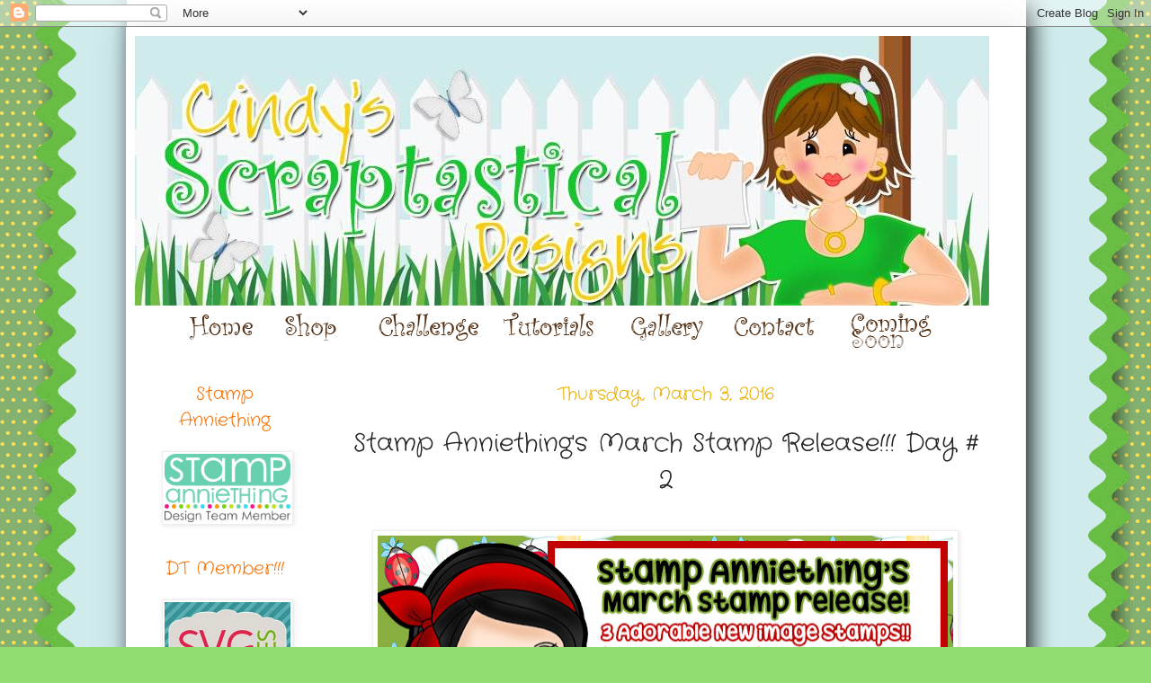

--- FILE ---
content_type: text/html; charset=UTF-8
request_url: https://cindybcreations.blogspot.com/2016/03/stamp-anniethings-march-stamp-release_3.html
body_size: 29507
content:
<!DOCTYPE html>
<html class='v2' dir='ltr' xmlns='http://www.w3.org/1999/xhtml' xmlns:b='http://www.google.com/2005/gml/b' xmlns:data='http://www.google.com/2005/gml/data' xmlns:expr='http://www.google.com/2005/gml/expr'>
<head>
<link href='https://www.blogger.com/static/v1/widgets/335934321-css_bundle_v2.css' rel='stylesheet' type='text/css'/>
<meta content='IE=EmulateIE7' http-equiv='X-UA-Compatible'/>
<meta content='width=1100' name='viewport'/>
<meta content='text/html; charset=UTF-8' http-equiv='Content-Type'/>
<meta content='blogger' name='generator'/>
<link href='https://cindybcreations.blogspot.com/favicon.ico' rel='icon' type='image/x-icon'/>
<link href='http://cindybcreations.blogspot.com/2016/03/stamp-anniethings-march-stamp-release_3.html' rel='canonical'/>
<link rel="alternate" type="application/atom+xml" title="Cindy&#39;s Scraptastic Designs - Atom" href="https://cindybcreations.blogspot.com/feeds/posts/default" />
<link rel="alternate" type="application/rss+xml" title="Cindy&#39;s Scraptastic Designs - RSS" href="https://cindybcreations.blogspot.com/feeds/posts/default?alt=rss" />
<link rel="service.post" type="application/atom+xml" title="Cindy&#39;s Scraptastic Designs - Atom" href="https://www.blogger.com/feeds/9201361785424186828/posts/default" />

<link rel="alternate" type="application/atom+xml" title="Cindy&#39;s Scraptastic Designs - Atom" href="https://cindybcreations.blogspot.com/feeds/8493078249157529288/comments/default" />
<!--Can't find substitution for tag [blog.ieCssRetrofitLinks]-->
<link href='https://blogger.googleusercontent.com/img/b/R29vZ2xl/AVvXsEh9IwesYgvUaFqt_m1ijVRqpLBTrKnNo8J844TjETmptPT1p_9OBGnAhJ5RzTH8rc33kO7nbEMePmvksJqxDex0kObNC0NksOD4lINUEXsIUGfPZkaac60djGkENz_uGocyU04sO78m98zo/s640/MarchEventBanner.jpg' rel='image_src'/>
<meta content='http://cindybcreations.blogspot.com/2016/03/stamp-anniethings-march-stamp-release_3.html' property='og:url'/>
<meta content='Stamp Anniething&#39;s March Stamp Release!!! Day # 2' property='og:title'/>
<meta content='           Hi and welcome to Day #1 of  Stamp Anniething&#39;s  March release!     Who&#39;s done with winter and ready for Spring?  We are!!       ...' property='og:description'/>
<meta content='https://blogger.googleusercontent.com/img/b/R29vZ2xl/AVvXsEh9IwesYgvUaFqt_m1ijVRqpLBTrKnNo8J844TjETmptPT1p_9OBGnAhJ5RzTH8rc33kO7nbEMePmvksJqxDex0kObNC0NksOD4lINUEXsIUGfPZkaac60djGkENz_uGocyU04sO78m98zo/w1200-h630-p-k-no-nu/MarchEventBanner.jpg' property='og:image'/>
<title>Cindy's Scraptastic Designs: Stamp Anniething's March Stamp Release!!! Day # 2</title>
<style type='text/css'>@font-face{font-family:'Crafty Girls';font-style:normal;font-weight:400;font-display:swap;src:url(//fonts.gstatic.com/s/craftygirls/v16/va9B4kXI39VaDdlPJo8N_NveRhf6Xl7Glw.woff2)format('woff2');unicode-range:U+0000-00FF,U+0131,U+0152-0153,U+02BB-02BC,U+02C6,U+02DA,U+02DC,U+0304,U+0308,U+0329,U+2000-206F,U+20AC,U+2122,U+2191,U+2193,U+2212,U+2215,U+FEFF,U+FFFD;}</style>
<style id='page-skin-1' type='text/css'><!--
/*
-----------------------------------------------
Blogger Template Style
Name:     Simple
Designer: Josh Peterson
URL:      www.noaesthetic.com
----------------------------------------------- */
/* Variable definitions
====================
<Variable name="keycolor" description="Main Color" type="color" default="#66bbdd"/>
<Group description="Page Text" selector="body">
<Variable name="body.font" description="Font" type="font"
default="normal normal 12px Arial, Tahoma, Helvetica, FreeSans, sans-serif"/>
<Variable name="body.text.color" description="Text Color" type="color" default="#222222"/>
</Group>
<Group description="Backgrounds" selector=".body-fauxcolumns-outer">
<Variable name="body.background.color" description="Outer Background" type="color" default="#66bbdd"/>
<Variable name="content.background.color" description="Main Background" type="color" default="#ffffff"/>
<Variable name="header.background.color" description="Header Background" type="color" default="transparent"/>
</Group>
<Group description="Links" selector=".main-outer">
<Variable name="link.color" description="Link Color" type="color" default="#2288bb"/>
<Variable name="link.visited.color" description="Visited Color" type="color" default="#888888"/>
<Variable name="link.hover.color" description="Hover Color" type="color" default="#33aaff"/>
</Group>
<Group description="Blog Title" selector=".header h1">
<Variable name="header.font" description="Font" type="font"
default="normal normal 60px Arial, Tahoma, Helvetica, FreeSans, sans-serif"/>
<Variable name="header.text.color" description="Title Color" type="color" default="#3399bb" />
</Group>
<Group description="Blog Description" selector=".header .description">
<Variable name="description.text.color" description="Description Color" type="color"
default="#777777" />
</Group>
<Group description="Tabs Text" selector=".tabs-inner .widget li a">
<Variable name="tabs.font" description="Font" type="font"
default="normal normal 14px Arial, Tahoma, Helvetica, FreeSans, sans-serif"/>
<Variable name="tabs.text.color" description="Text Color" type="color" default="#999999"/>
<Variable name="tabs.selected.text.color" description="Selected Color" type="color" default="#000000"/>
</Group>
<Group description="Tabs Background" selector=".tabs-outer .PageList">
<Variable name="tabs.background.color" description="Background Color" type="color" default="#f5f5f5"/>
<Variable name="tabs.selected.background.color" description="Selected Color" type="color" default="#eeeeee"/>
</Group>
<Group description="Post Title" selector="h3.post-title, .comments h4">
<Variable name="post.title.font" description="Font" type="font"
default="normal normal 22px Arial, Tahoma, Helvetica, FreeSans, sans-serif"/>
</Group>
<Group description="Date Header" selector=".date-header">
<Variable name="date.header.color" description="Text Color" type="color"
default="#222222"/>
<Variable name="date.header.background.color" description="Background Color" type="color"
default="transparent"/>
</Group>
<Group description="Post Footer" selector=".post-footer">
<Variable name="post.footer.text.color" description="Text Color" type="color" default="#666666"/>
<Variable name="post.footer.background.color" description="Background Color" type="color"
default="#f9f9f9"/>
<Variable name="post.footer.border.color" description="Shadow Color" type="color" default="#eeeeee"/>
</Group>
<Group description="Gadgets" selector="h2">
<Variable name="widget.title.font" description="Title Font" type="font"
default="normal bold 11px Arial, Tahoma, Helvetica, FreeSans, sans-serif"/>
<Variable name="widget.title.text.color" description="Title Color" type="color" default="#000000"/>
<Variable name="widget.alternate.text.color" description="Alternate Color" type="color" default="#999999"/>
</Group>
<Group description="Images" selector=".main-inner">
<Variable name="image.background.color" description="Background Color" type="color" default="#ffffff"/>
<Variable name="image.border.color" description="Border Color" type="color" default="#eeeeee"/>
<Variable name="image.text.color" description="Caption Text Color" type="color" default="#222222"/>
</Group>
<Group description="Accents" selector=".content-inner">
<Variable name="body.rule.color" description="Separator Line Color" type="color" default="#eeeeee"/>
<Variable name="tabs.border.color" description="Tabs Border Color" type="color" default="transparent"/>
</Group>
<Variable name="body.background" description="Body Background" type="background"
color="#92dd72" default="$(color) none repeat scroll top left"/>
<Variable name="body.background.override" description="Body Background Override" type="string" default=""/>
<Variable name="body.background.gradient.cap" description="Body Gradient Cap" type="url"
default="url(http://www.blogblog.com/1kt/simple/gradients_light.png)"/>
<Variable name="body.background.gradient.tile" description="Body Gradient Tile" type="url"
default="url(http://www.blogblog.com/1kt/simple/body_gradient_tile_light.png)"/>
<Variable name="content.background.color.selector" description="Content Background Color Selector" type="string" default=".content-inner"/>
<Variable name="content.padding" description="Content Padding" type="length" default="10px"/>
<Variable name="content.padding.horizontal" description="Content Horizontal Padding" type="length" default="10px"/>
<Variable name="content.shadow.spread" description="Content Shadow Spread" type="length" default="40px"/>
<Variable name="content.shadow.spread.webkit" description="Content Shadow Spread (WebKit)" type="length" default="5px"/>
<Variable name="content.shadow.spread.ie" description="Content Shadow Spread (IE)" type="length" default="10px"/>
<Variable name="main.border.width" description="Main Border Width" type="length" default="0"/>
<Variable name="header.background.gradient" description="Header Gradient" type="url" default="none"/>
<Variable name="header.shadow.offset.left" description="Header Shadow Offset Left" type="length" default="-1px"/>
<Variable name="header.shadow.offset.top" description="Header Shadow Offset Top" type="length" default="-1px"/>
<Variable name="header.shadow.spread" description="Header Shadow Spread" type="length" default="1px"/>
<Variable name="header.padding" description="Header Padding" type="length" default="30px"/>
<Variable name="header.border.size" description="Header Border Size" type="length" default="1px"/>
<Variable name="header.bottom.border.size" description="Header Bottom Border Size" type="length" default="1px"/>
<Variable name="header.border.horizontalsize" description="Header Horizontal Border Size" type="length" default="0"/>
<Variable name="description.text.size" description="Description Text Size" type="string" default="140%"/>
<Variable name="tabs.margin.top" description="Tabs Margin Top" type="length" default="0" />
<Variable name="tabs.margin.side" description="Tabs Side Margin" type="length" default="30px" />
<Variable name="tabs.background.gradient" description="Tabs Background Gradient" type="url"
default="url(http://www.blogblog.com/1kt/simple/gradients_light.png)"/>
<Variable name="tabs.border.width" description="Tabs Border Width" type="length" default="1px"/>
<Variable name="tabs.bevel.border.width" description="Tabs Bevel Border Width" type="length" default="1px"/>
<Variable name="date.header.padding" description="Date Header Padding" type="string" default="inherit"/>
<Variable name="date.header.letterspacing" description="Date Header Letter Spacing" type="string" default="inherit"/>
<Variable name="date.header.margin" description="Date Header Margin" type="string" default="inherit"/>
<Variable name="post.margin.bottom" description="Post Bottom Margin" type="length" default="25px"/>
<Variable name="image.border.small.size" description="Image Border Small Size" type="length" default="2px"/>
<Variable name="image.border.large.size" description="Image Border Large Size" type="length" default="5px"/>
<Variable name="page.width.selector" description="Page Width Selector" type="string" default=".region-inner"/>
<Variable name="page.width" description="Page Width" type="string" default="auto"/>
<Variable name="main.section.margin" description="Main Section Margin" type="length" default="15px"/>
<Variable name="main.padding" description="Main Padding" type="length" default="15px"/>
<Variable name="main.padding.top" description="Main Padding Top" type="length" default="30px"/>
<Variable name="main.padding.bottom" description="Main Padding Bottom" type="length" default="30px"/>
<Variable name="paging.background"
color="#ffffff"
description="Background of blog paging area" type="background"
default="transparent none no-repeat scroll top center"/>
<Variable name="footer.bevel" description="Bevel border length of footer" type="length" default="0"/>
<Variable name="mobile.background.overlay" description="Mobile Background Overlay" type="string"
default="transparent none repeat scroll top left"/>
<Variable name="mobile.background.size" description="Mobile Background Size" type="string" default="auto"/>
<Variable name="mobile.button.color" description="Mobile Button Color" type="color" default="#ffffff" />
<Variable name="startSide" description="Side where text starts in blog language" type="automatic" default="left"/>
<Variable name="endSide" description="Side where text ends in blog language" type="automatic" default="right"/>
*/
/* Content
----------------------------------------------- */
body {
font: normal normal 12px Arial, Tahoma, Helvetica, FreeSans, sans-serif;
color: #222222;
background: #92dd72 url(//1.bp.blogspot.com/-M37QQjWCyt4/VgVppZBU-VI/AAAAAAAAGRE/0DiouWAQ5o8/s0-r/CINDYtemplateBLUE.gif) repeat scroll top center;
padding: 0 40px 40px 40px;
}
html body .region-inner {
min-width: 0;
max-width: 100%;
width: auto;
}
a:link {
text-decoration:none;
color: #308108;
}
a:visited {
text-decoration:none;
color: #e78113;
}
a:hover {
text-decoration:underline;
color: #fcc30e;
}
.body-fauxcolumn-outer .fauxcolumn-inner {
background: transparent none repeat scroll top left;
_background-image: none;
}
.body-fauxcolumn-outer .cap-top {
position: absolute;
z-index: 1;
height: 400px;
width: 100%;
background: #92dd72 url(//1.bp.blogspot.com/-M37QQjWCyt4/VgVppZBU-VI/AAAAAAAAGRE/0DiouWAQ5o8/s0-r/CINDYtemplateBLUE.gif) repeat scroll top center;
}
.body-fauxcolumn-outer .cap-top .cap-left {
width: 100%;
background: transparent none repeat-x scroll top left;
_background-image: none;
}
.content-outer {
-moz-box-shadow: 0 0 40px rgba(0, 0, 0, .15);
-webkit-box-shadow: 0 0 5px rgba(0, 0, 0, .15);
-goog-ms-box-shadow: 0 0 10px #333333;
box-shadow: 0 0 40px rgba(0, 0, 0, .15);
margin-bottom: 1px;
}
.content-inner {
padding: 10px 10px;
}
.content-inner {
background-color: #ffffff;
}
/* Header
----------------------------------------------- */
#links {
position: relative;
background: transparent;
height: 54px;
width: 990px;
margin-left:-10px;
}
#menu a {
position: relative;
float: left;
height: 54px;
width: 130px;
top: 0px;
text-decoration: none;
}
#menu a i { visibility: hidden; }
a#home { width: 105px; height: 54px;}
a#home { background-image: url(https://lh3.googleusercontent.com/blogger_img_proxy/AEn0k_uQXMXeS6qWd6J59oUkkIBs5cDJwkGg8F8pNU7Ze6caxS7kO7dhc8nBCUbrl02Op5JU8MO2KbEN6ODRqg9RbJfPiBxmubwbYdwoazsRXPfSFXHFllS_VaMkumS2WHRv1qpefUUoRDk=s0-d); }
a#home:hover { height: 54px; width: 105px; }
a#home:hover { background-image: url(https://lh3.googleusercontent.com/blogger_img_proxy/AEn0k_tJyYqLjWK3ecO-VXBKMLFvPmAbBWu0rvunKCmPuMHu1U7BgYtOHfDEVe362BtdbH9YiBdv0BE9S3ezeX2XR0y9QIwE7R9khIV1dRLcn5fJk8lQk8v6ldKm74PaL_x0fiHAvtDsD6KDBycydfQ=s0-d); }
a#shop { width: 105px; height: 54px; }
a#shop { background-image: url(https://lh3.googleusercontent.com/blogger_img_proxy/AEn0k_vvv4nOdQFTLJZu8mygw271r8l2cZIU8--eBAbm9qkwDjV1LJbyFysiMlrjFP9JbG5G6rvZzq2x5EY-iLKSl7fAIvSqnmnBUkLMnXN-m8-I29SZhNExnDK1f6ZJ1epQrbgAU4NPzGTU=s0-d); }
a#shop:hover { height: 54px; width: 105px;  }
a#shop:hover { background-image: url(https://lh3.googleusercontent.com/blogger_img_proxy/AEn0k_s7mGw_52L4nT5QksJho8bKkWEWdMEbs1RrsrrcH-fl_v2xG3hRnjkx9UURIi8cscozPs3WP4Y_hXEkgEyfMqcJ39gHsGGNbwGpQpVl7wZF3P9bes0G0S-oAWI689gWPkmzVzCZ_0bXEU21yVU=s0-d); }
a#challenge {  width:140px; height: 54px;  }
a#challenge { background-image: url(https://lh3.googleusercontent.com/blogger_img_proxy/AEn0k_sldk0OdFVPQie4hMxnjzlsfzCqTBELkDRDAlcXQrqKNfEzIi3u_3MWRK17XTMyI9vvHP_mAgQhtHcmJm9vePkGLuLx5mSqimdmczg46FRVugHIhVJcpzlplOZvZSQvf_pDptJM974KMqgntg=s0-d); }
a#challenge:hover { height: 54px; width: 140px;  }
a#challenge:hover { background-image: url(https://lh3.googleusercontent.com/blogger_img_proxy/AEn0k_u-PpHj3xUdnbZGyXz1YYJGBV4UB07dQVP7IfyTLQrqE_fOov6tjXWbtY2tooXUxGX7u_4exgqc7Glbos6QQGBu5YPzRUg8M_-h_uudu7z2zB7lnr_itce9xGulZrbWfCZzfSTV2RAGm0iuusMmoRFRiA=s0-d); }
a#tutorials { width: 140px; height: 54px;  }
a#tutorials { background-image: url(https://lh3.googleusercontent.com/blogger_img_proxy/AEn0k_v44hDtNTXyHnxUdUeBdF-2jT2s1b_MMhYnZCSxAg-afTcYWVaokRoBAx-Ak24R3CCxsXw0d3-e3SliqQ021y4MIcJoy9z9KkHysdNe-nWRlnN_YxCOYVZJF6uBZCoPcwhEMxIT_O63bRilqmQ=s0-d); }
a#tutorials:hover { height: 54px; width: 140px;  }
a#tutorials:hover { background-image: url(https://lh3.googleusercontent.com/blogger_img_proxy/AEn0k_tTC2t05j9CeF-TtvSTfI8pqQH9AnHUlsvVZCKIkhHU52nzlPiGldv-F1Skk0pd8foOS1jbqtDlJ4PnY7N1L7GiX9vPQkAPB2nn3GE7389Hg_T85Gx2AAmG33ql7-ioLlUrHeBQq3zZzxPKeReiR7TBFQ=s0-d); }
a#gallery { width:115px; height:54px;}
a#gallery { background-image: url(https://lh3.googleusercontent.com/blogger_img_proxy/AEn0k_vgBcizf8QfXJhCWKIuZwpaJxdT0FVQRDhPX0XCv2AsnpYaFYYBPaznu54qgFZxgrdZ9of0lSvdhQg0ttiNwSe3TB2Ora0LbS_NhGukYd8GuhiMWiTMYqHUzfMTkha0MiP22KEF16WZhk-a=s0-d); }
a#gallery:hover { height: 54px; width: 115px; }
a#gallery:hover { background-image: url(https://lh3.googleusercontent.com/blogger_img_proxy/AEn0k_tpD_De2qIZfMbWsDxJ6jT7QwFMBZ4wDyszfktJ5Bj2iXN28EfLrx9LFtmh6MM1bKBdLvtL7JHqBFp9eGimYo28V93l6Qspj7QDCPXZJ1pJLAw1IW9vypKG-rXpgpP0LCzvtOETkyqmgvdk651uGw=s0-d); }
a#contact { width: 130px; height:54px; }
a#contact { background-image: url(https://lh3.googleusercontent.com/blogger_img_proxy/AEn0k_vMacEQEQR-20vJ3aaHfgeWwsKY8hS3dioiIbQXXjXLxlFydcqVapRunHgFLfysy-EUDaUbrej569E10EoYbpJx1yJfqsdA0R1J4fJZhO60gmeX3Yz03d23RvJHgPpNKIRruIetwS2uYQzd=s0-d); }
a#contact:hover { height: 54px; width: 130px;  }
a#contact:hover { background-image: url(https://lh3.googleusercontent.com/blogger_img_proxy/AEn0k_s7Q7fspSckxZwdcYHYSldWL7xKYdOx8Pi1oJTo720Gg6w32N_QZoizeDzkc-mbX03SGeV3P-_zHZJXnwiGRly62Ps3BPQevNNzcdprWOA0l7slyzOpqrV4iJj-0d_7SjQg_Kl4f-jjXMqnJkxWZgA=s0-d); }
a#comingsoon { width: 130px; height:54px; }
a#comingsoon { background-image: url(https://lh3.googleusercontent.com/blogger_img_proxy/AEn0k_tbmPmXUL_jbMSOqQM8WsOZ58j_U3U0W9UHYWNwNGGLPLzsxGTmbTAuITLq44xYW0PAmPaZHMGb7vykgDCdRWCdgXbzQLnyZ0Boyjj_ak0zGH6s_O7csbBY_5TpECqqn-p00RMBK2QqSMlpd4QR=s0-d); }
a#comingsoon:hover { height: 54px; width: 130px; }
a#comingsoon:hover { background-image: url(https://lh3.googleusercontent.com/blogger_img_proxy/AEn0k_suU0awb88p6ykvwgPzL-Rd9heqfMoMZCG-Uv-1YRiZzBLVeq0iKYH0fANzspuMb8kVah8CoD8G3EudJw1VU1dNGxBaEOW_VWMysuL1fBBLS68of-ssMXhS6hHrVYUcZTht2QUN9fuImdBGPII83HC-cho=s0-d); }
.header-outer {
background: transparent none repeat-x scroll 0 -400px;
_background-image: none;
}
.Header h1 {
font: normal normal 60px Arial, Tahoma, Helvetica, FreeSans, sans-serif;
color: #3399bb;
text-shadow: -1px -1px 1px rgba(0, 0, 0, .2);
}
.Header h1 a {
color: #3399bb;
}
.Header .description {
font-size: 140%;
color: #777777;
}
.header-inner .Header .titlewrapper {
padding: 22px 30px;
}
.header-inner .Header .descriptionwrapper {
padding: 0 30px;
}
/* Tabs
----------------------------------------------- */
#HTML1{margin-top:-25px; margin-left:20px;}
.tabs-inner .section:first-child {
border-top: 1px solid transparent;
}
.tabs-inner .section:first-child ul {
margin-top: -1px;
border-top: 1px solid transparent;
border-left: 0 solid transparent;
border-right: 0 solid transparent;
}
.tabs-inner .widget ul {
background: #f5f5f5 url(//www.blogblog.com/1kt/simple/gradients_light.png) repeat-x scroll 0 -800px;
_background-image: none;
border-bottom: 1px solid transparent;
margin-top: 0;
margin-left: -30px;
margin-right: -30px;
}
.tabs-inner .widget li a {
display: inline-block;
padding: .6em 1em;
font: normal normal 14px Arial, Tahoma, Helvetica, FreeSans, sans-serif;
color: #999999;
border-left: 1px solid #ffffff;
border-right: 1px solid transparent;
}
.tabs-inner .widget li:first-child a {
border-left: none;
}
.tabs-inner .widget li.selected a, .tabs-inner .widget li a:hover {
color: #000000;
background-color: #eeeeee;
text-decoration: none;
}
/* Columns
----------------------------------------------- */
.main-outer {
border-top: 0 solid transparent;
}
.fauxcolumn-left-outer .fauxcolumn-inner {
border-right: 1px solid transparent;
}
.fauxcolumn-right-outer .fauxcolumn-inner {
border-left: 1px solid transparent;
}
/* Headings
----------------------------------------------- */
h2 {
margin: 0 0 1em 0;
text-align:center;
font: normal normal 20px Crafty Girls;
color: #f87100;
text-transform: none;
}
/* Widgets
----------------------------------------------- */
.widget .zippy {
color: #999999;
text-shadow: 2px 2px 1px rgba(0, 0, 0, .1);
}
.widget .popular-posts ul {
list-style: none;
}
/* Posts
----------------------------------------------- */
.date-header span {
background-color: transparent;
color: #ebb000;
padding: inherit;
letter-spacing: inherit;
margin: inherit;
}
.main-inner {
padding-top: 30px;
padding-bottom: 30px;
}
.main-inner .column-center-inner {
padding: 0 15px;
}
.main-inner .column-center-inner .section {
margin: 0 15px;
}
.post {
margin: 0 0 25px 0;
}
h3.post-title, .comments h4 {
font: normal normal 28px Crafty Girls;
margin: .75em 0 0;
}
h3.post-title{ text-align:center;}
.post-body {
font-size: 110%;
line-height: 1.4;
position: relative;
}
.post-body img, .post-body .tr-caption-container, .Profile img, .Image img,
.BlogList .item-thumbnail img {
padding: 2px;
background: #ffffff;
border: 1px solid #eeeeee;
-moz-box-shadow: 1px 1px 5px rgba(0, 0, 0, .1);
-webkit-box-shadow: 1px 1px 5px rgba(0, 0, 0, .1);
box-shadow: 1px 1px 5px rgba(0, 0, 0, .1);
}
.post-body img, .post-body .tr-caption-container {
padding: 5px;
}
.post-body .tr-caption-container {
color: #222222;
}
.post-body .tr-caption-container img {
padding: 0;
background: transparent;
border: none;
-moz-box-shadow: 0 0 0 rgba(0, 0, 0, .1);
-webkit-box-shadow: 0 0 0 rgba(0, 0, 0, .1);
box-shadow: 0 0 0 rgba(0, 0, 0, .1);
}
.post-header {
margin: 0 0 1.5em;
line-height: 1.6;
font-size: 90%;
}
.post-footer {
margin: 20px -2px 0;
padding: 5px 10px;
color: #308108;
background-color: transparent;
border-bottom: 1px solid transparent;
line-height: 1.6;
font-size: 90%;
}
#comments .comment-author {
padding-top: 1.5em;
border-top: 1px solid transparent;
background-position: 0 1.5em;
}
#comments .comment-author:first-child {
padding-top: 0;
border-top: none;
}
.avatar-image-container {
margin: .2em 0 0;
}
#comments .avatar-image-container img {
border: 1px solid #eeeeee;
}
/* Accents
---------------------------------------------- */
.section-columns td.columns-cell {
border-left: 1px solid transparent;
}
.blog-pager {
background: transparent none no-repeat scroll top center;
}
.blog-pager-older-link, .home-link,
.blog-pager-newer-link {
background-color: #ffffff;
padding: 5px;
}
.footer-outer {
border-top: 0 dashed #bbbbbb;
}
/* Mobile
----------------------------------------------- */
body.mobile  {
background-size: auto;
}
.mobile .body-fauxcolumn-outer {
background: transparent none repeat scroll top left;
}
.mobile .body-fauxcolumn-outer .cap-top {
background-size: 100% auto;
}
.mobile .content-outer {
-webkit-box-shadow: 0 0 3px rgba(0, 0, 0, .15);
box-shadow: 0 0 3px rgba(0, 0, 0, .15);
padding: 0 40px;
}
body.mobile .AdSense {
margin: 0 -40px;
}
.mobile .tabs-inner .widget ul {
margin-left: 0;
margin-right: 0;
}
.mobile .post {
margin: 0;
}
.mobile .main-inner .column-center-inner .section {
margin: 0;
}
.mobile .date-header span {
padding: 0.1em 10px;
margin: 0 -10px;
}
.mobile h3.post-title {
margin: 0;
}
.mobile .blog-pager {
background: transparent none no-repeat scroll top center;
}
.mobile .footer-outer {
border-top: none;
}
.mobile .main-inner, .mobile .footer-inner {
background-color: #ffffff;
}
.mobile-index-contents {
color: #222222;
}
.mobile-link-button {
background-color: #308108;
}
.mobile-link-button a:link, .mobile-link-button a:visited {
color: #ffffff;
}
.mobile .tabs-inner .section:first-child {
border-top: none;
}
.mobile .tabs-inner .PageList .widget-content {
background-color: #eeeeee;
color: #000000;
border-top: 1px solid transparent;
border-bottom: 1px solid transparent;
}
.mobile .tabs-inner .PageList .widget-content .pagelist-arrow {
border-left: 1px solid transparent;
}

--></style>
<style id='template-skin-1' type='text/css'><!--
body {
min-width: 1000px;
}
.content-outer, .content-fauxcolumn-outer, .region-inner {
min-width: 1000px;
max-width: 1000px;
_width: 1000px;
}
.main-inner .columns {
padding-left: 200px;
padding-right: 0px;
}
.main-inner .fauxcolumn-center-outer {
left: 200px;
right: 0px;
/* IE6 does not respect left and right together */
_width: expression(this.parentNode.offsetWidth -
parseInt("200px") -
parseInt("0px") + 'px');
}
.main-inner .fauxcolumn-left-outer {
width: 200px;
}
.main-inner .fauxcolumn-right-outer {
width: 0px;
}
.main-inner .column-left-outer {
width: 200px;
right: 100%;
margin-left: -200px;
}
.main-inner .column-right-outer {
width: 0px;
margin-right: -0px;
}
#layout {
min-width: 0;
}
#layout .content-outer {
min-width: 0;
width: 800px;
}
#layout .region-inner {
min-width: 0;
width: auto;
}
--></style>
<link href='https://www.blogger.com/dyn-css/authorization.css?targetBlogID=9201361785424186828&amp;zx=8de207f1-acbe-4c81-ae95-70b6cae69fd9' media='none' onload='if(media!=&#39;all&#39;)media=&#39;all&#39;' rel='stylesheet'/><noscript><link href='https://www.blogger.com/dyn-css/authorization.css?targetBlogID=9201361785424186828&amp;zx=8de207f1-acbe-4c81-ae95-70b6cae69fd9' rel='stylesheet'/></noscript>
<meta name='google-adsense-platform-account' content='ca-host-pub-1556223355139109'/>
<meta name='google-adsense-platform-domain' content='blogspot.com'/>

</head>
<body class='loading'>
<div class='navbar section' id='navbar'><div class='widget Navbar' data-version='1' id='Navbar1'><script type="text/javascript">
    function setAttributeOnload(object, attribute, val) {
      if(window.addEventListener) {
        window.addEventListener('load',
          function(){ object[attribute] = val; }, false);
      } else {
        window.attachEvent('onload', function(){ object[attribute] = val; });
      }
    }
  </script>
<div id="navbar-iframe-container"></div>
<script type="text/javascript" src="https://apis.google.com/js/platform.js"></script>
<script type="text/javascript">
      gapi.load("gapi.iframes:gapi.iframes.style.bubble", function() {
        if (gapi.iframes && gapi.iframes.getContext) {
          gapi.iframes.getContext().openChild({
              url: 'https://www.blogger.com/navbar/9201361785424186828?po\x3d8493078249157529288\x26origin\x3dhttps://cindybcreations.blogspot.com',
              where: document.getElementById("navbar-iframe-container"),
              id: "navbar-iframe"
          });
        }
      });
    </script><script type="text/javascript">
(function() {
var script = document.createElement('script');
script.type = 'text/javascript';
script.src = '//pagead2.googlesyndication.com/pagead/js/google_top_exp.js';
var head = document.getElementsByTagName('head')[0];
if (head) {
head.appendChild(script);
}})();
</script>
</div></div>
<div class='body-fauxcolumns'>
<div class='fauxcolumn-outer body-fauxcolumn-outer'>
<div class='cap-top'>
<div class='cap-left'></div>
<div class='cap-right'></div>
</div>
<div class='fauxborder-left'>
<div class='fauxborder-right'></div>
<div class='fauxcolumn-inner'>
</div>
</div>
<div class='cap-bottom'>
<div class='cap-left'></div>
<div class='cap-right'></div>
</div>
</div>
</div>
<div class='content'>
<div class='content-fauxcolumns'>
<div class='fauxcolumn-outer content-fauxcolumn-outer'>
<div class='cap-top'>
<div class='cap-left'></div>
<div class='cap-right'></div>
</div>
<div class='fauxborder-left'>
<div class='fauxborder-right'></div>
<div class='fauxcolumn-inner'>
</div>
</div>
<div class='cap-bottom'>
<div class='cap-left'></div>
<div class='cap-right'></div>
</div>
</div>
</div>
<div class='content-outer'>
<div class='content-cap-top cap-top'>
<div class='cap-left'></div>
<div class='cap-right'></div>
</div>
<div class='fauxborder-left content-fauxborder-left'>
<div class='fauxborder-right content-fauxborder-right'></div>
<div class='content-inner'>
<header>
<div class='header-outer'>
<div class='header-cap-top cap-top'>
<div class='cap-left'></div>
<div class='cap-right'></div>
</div>
<div class='fauxborder-left header-fauxborder-left'>
<div class='fauxborder-right header-fauxborder-right'></div>
<div class='region-inner header-inner'>
<div class='header section' id='header'><div class='widget Header' data-version='1' id='Header1'>
<div id='header-inner'>
<a href='https://cindybcreations.blogspot.com/' style='display: block'>
<img alt='Cindy&#39;s Scraptastic Designs' height='300px; ' id='Header1_headerimg' src='https://blogger.googleusercontent.com/img/b/R29vZ2xl/AVvXsEgBMuXWdUNaD4MvyUBXnF6M4ZoMvs3v2FQGMPi09RPiR-gEyG4zHsV0aUaYFGcYCTEplyEFshiOfe9RfXGYKGJMmH5mMvNB0EtWdpwMVQ5LPZyP3mRNPWmqjPv5F5ker8rKREbmBk50eln5/s1600-r/10841537_881715128540273_139935278_n.jpg' style='display: block' width='950px; '/>
</a>
</div>
</div></div>
</div>
</div>
<div class='header-cap-bottom cap-bottom'>
<div class='cap-left'></div>
<div class='cap-right'></div>
</div>
</div>
</header>
<div class='tabs-outer'>
<div class='tabs-cap-top cap-top'>
<div class='cap-left'></div>
<div class='cap-right'></div>
</div>
<div class='fauxborder-left tabs-fauxborder-left'>
<div class='fauxborder-right tabs-fauxborder-right'></div>
<div class='region-inner tabs-inner'>
<div class='tabs section' id='crosscol'><div class='widget HTML' data-version='1' id='HTML1'>
<div class='widget-content'>
<center><div id='links'> 
 <div id='menu'> 
  <a href='http://www.cindybcreations.blogspot.com' id='home'><i>Home</i></a>
<a href='http://cindybcreations.blogspot.com/p/shop.html' id='shop'><i>Shop</i></a>
  <a href='http://cindybcreations.blogspot.com/p/challenge.html' id='challenge'><i>Challenge</i></a>
  <a href='http://cindybcreations.blogspot.com/p/tutorial.html' id='tutorials'><i>Tutorials</i></a>
<a href='http://cindybcreations.blogspot.com/p/gallery.html' id='gallery'><i>Gallery</i></a>
<a href='http://cindybcreations.blogspot.com/p/contact.html' id='contact'><i>Contact</i></a>
<a href='http://www.cindybcreations.blogspot.com' id='comingsoon'><i>Coming Soon</i></a>
 </div>
</div></center>
</div>
<div class='clear'></div>
</div></div>
<div class='tabs no-items section' id='crosscol-overflow'></div>
</div>
</div>
<div class='tabs-cap-bottom cap-bottom'>
<div class='cap-left'></div>
<div class='cap-right'></div>
</div>
</div>
<div class='main-outer'>
<div class='main-cap-top cap-top'>
<div class='cap-left'></div>
<div class='cap-right'></div>
</div>
<div class='fauxborder-left main-fauxborder-left'>
<div class='fauxborder-right main-fauxborder-right'></div>
<div class='region-inner main-inner'>
<div class='columns fauxcolumns'>
<div class='fauxcolumn-outer fauxcolumn-center-outer'>
<div class='cap-top'>
<div class='cap-left'></div>
<div class='cap-right'></div>
</div>
<div class='fauxborder-left'>
<div class='fauxborder-right'></div>
<div class='fauxcolumn-inner'>
</div>
</div>
<div class='cap-bottom'>
<div class='cap-left'></div>
<div class='cap-right'></div>
</div>
</div>
<div class='fauxcolumn-outer fauxcolumn-left-outer'>
<div class='cap-top'>
<div class='cap-left'></div>
<div class='cap-right'></div>
</div>
<div class='fauxborder-left'>
<div class='fauxborder-right'></div>
<div class='fauxcolumn-inner'>
</div>
</div>
<div class='cap-bottom'>
<div class='cap-left'></div>
<div class='cap-right'></div>
</div>
</div>
<div class='fauxcolumn-outer fauxcolumn-right-outer'>
<div class='cap-top'>
<div class='cap-left'></div>
<div class='cap-right'></div>
</div>
<div class='fauxborder-left'>
<div class='fauxborder-right'></div>
<div class='fauxcolumn-inner'>
</div>
</div>
<div class='cap-bottom'>
<div class='cap-left'></div>
<div class='cap-right'></div>
</div>
</div>
<!-- corrects IE6 width calculation -->
<div class='columns-inner'>
<div class='column-center-outer'>
<div class='column-center-inner'>
<div class='main section' id='main'><div class='widget Blog' data-version='1' id='Blog1'>
<div class='blog-posts hfeed'>

          <div class="date-outer">
        
<h2 class='date-header'><span>Thursday, March 3, 2016</span></h2>

          <div class="date-posts">
        
<div class='post-outer'>
<div class='post hentry'>
<a name='8493078249157529288'></a>
<h3 class='post-title entry-title'>
Stamp Anniething's March Stamp Release!!! Day # 2
</h3>
<div class='post-header'>
<div class='post-header-line-1'></div>
</div>
<div class='post-body entry-content' id='post-body-8493078249157529288'>
<div class="separator" style="clear: both; text-align: center;">
&nbsp;</div>
<div class="separator" style="clear: both; text-align: center;">
<a href="https://blogger.googleusercontent.com/img/b/R29vZ2xl/AVvXsEh9IwesYgvUaFqt_m1ijVRqpLBTrKnNo8J844TjETmptPT1p_9OBGnAhJ5RzTH8rc33kO7nbEMePmvksJqxDex0kObNC0NksOD4lINUEXsIUGfPZkaac60djGkENz_uGocyU04sO78m98zo/s1600/MarchEventBanner.jpg" imageanchor="1" style="margin-left: 1em; margin-right: 1em;"><img border="0" height="236" src="https://blogger.googleusercontent.com/img/b/R29vZ2xl/AVvXsEh9IwesYgvUaFqt_m1ijVRqpLBTrKnNo8J844TjETmptPT1p_9OBGnAhJ5RzTH8rc33kO7nbEMePmvksJqxDex0kObNC0NksOD4lINUEXsIUGfPZkaac60djGkENz_uGocyU04sO78m98zo/s640/MarchEventBanner.jpg" width="640" /></a></div>
<div class="separator" style="clear: both; text-align: center;">
&nbsp;</div>
<div class="separator" style="clear: both; text-align: center;">
Hi and welcome to Day #1 of&nbsp;<a href="http://stampanniething.com/" target="_blank">Stamp Anniething's</a>&nbsp;March release! &nbsp;</div>
<div class="separator" style="clear: both; text-align: center;">
Who's done with winter and ready for Spring? &nbsp;We are!!</div>
<div class="separator" style="clear: both; text-align: center;">
&nbsp;</div>
<div class="separator" style="clear: both; text-align: center;">
<a href="https://blogger.googleusercontent.com/img/b/R29vZ2xl/AVvXsEhM5qhCMG7GCct1fw3twp279OfFxo0ua5C2ljCjpAFelXoYjpLshcHTp1O2vxBYN_fsQUczmB2ljQ1FSHoukk3S7ut9QA3mHrgabq6M7kXDwMalnGvvB1X3Rtwubw3V4nbGrkY3NjSNJ0cy/s1600/12744547_1073533772702739_7923335178736492450_n.jpg" imageanchor="1" style="margin-left: 1em; margin-right: 1em;"><img border="0" height="320" src="https://blogger.googleusercontent.com/img/b/R29vZ2xl/AVvXsEhM5qhCMG7GCct1fw3twp279OfFxo0ua5C2ljCjpAFelXoYjpLshcHTp1O2vxBYN_fsQUczmB2ljQ1FSHoukk3S7ut9QA3mHrgabq6M7kXDwMalnGvvB1X3Rtwubw3V4nbGrkY3NjSNJ0cy/s320/12744547_1073533772702739_7923335178736492450_n.jpg" width="225" /></a></div>
<div class="separator" style="clear: both; text-align: center;">
&nbsp;</div>
<div class="separator" style="clear: both; text-align: center;">
Meet our newest stamp,</div>
<div class="separator" style="clear: both; text-align: center;">
<a href="http://stampanniething.com/catalog.php?item=72"><span style="font-size: large;">Julie</span></a></div>
<div class="separator" style="clear: both; text-align: center;">
<br /></div>
<div class="separator" style="clear: both; text-align: center;">
<a href="http://stampanniething.com/catalog.php?item=72">Julie</a> is available in the store&nbsp;<b>NOW</b>&nbsp;along with the other 2 stamps we will showed you &nbsp;this week!!</div>
<div class="separator" style="clear: both; text-align: center;">
&nbsp;</div>
<div class="separator" style="clear: both; text-align: center;">
`~*~*~*~*~*~*~*~*~*~*~*~*~*~*~*~*~*~*~*~*~*~*~*~*~*~*~*~*~*~*~*~*~*~*~</div>
<div class="separator" style="clear: both; text-align: center;">
<b><span style="color: red;">Here is the project I made for today!</span></b></div>
<div class="separator" style="clear: both; text-align: center;">
<span style="color: black;"><em>Look how GORGEOUS this CUTIE is today!!! :)</em></span></div>
<div class="separator" style="clear: both; text-align: center;">
<span style="color: #308108;"><span style="font-family: &quot;georgia&quot; , &quot;times new roman&quot; , serif;"><span style="font-family: &quot;georgia&quot; , &quot;times new roman&quot; , serif;"><span style="color: #308108;"><span class="boldtext"><span style="color: #308108;"><span style="color: #333333;"><span style="color: #308108;"><span style="color: black;"><span style="color: #333333;"><span style="color: #f61389;"><span style="color: black; font-family: Georgia, &quot;Times New Roman&quot;, serif;">I used </span><a href="http://stampanniething.com/catalog.php?category=8"><span style="color: #308108; font-family: &quot;georgia&quot; , &quot;times new roman&quot; , serif;"><span style="font-family: &quot;georgia&quot; , &quot;times new roman&quot; , serif;"><span style="font-family: &quot;georgia&quot; , &quot;times new roman&quot; , serif;"><span style="font-family: &quot;georgia&quot; , &quot;times new roman&quot; , serif;"><span><span style="font-family: Georgia, &quot;Times New Roman&quot;, serif;">Stamp  AnnieThing!</span></span></span></span></span></span></a><span style="font-family: Georgia, &quot;Times New Roman&quot;, serif;">&nbsp;<span style="color: black;">the new</span> </span></span></span></span></span></span></span></span></span></span></span></span><a href="http://stampanniething.com/catalog.php?item=72"><span style="font-family: Georgia, &quot;Times New Roman&quot;, serif;">Julie</span></a><span style="font-family: Georgia, &quot;Times New Roman&quot;, serif;"><span style="color: black;">&nbsp;for the pretty little girl and sentiment and from </span><span style="font-family: &quot;georgia&quot; , &quot;times new roman&quot; , serif;"><span style="font-family: &quot;georgia&quot; , &quot;times new roman&quot; , serif;"><span style="font-family: &quot;georgia&quot; , &quot;times new roman&quot; , serif;"><span style="font-family: &quot;georgia&quot; , &quot;times new roman&quot; , serif;"><span style="font-family: &quot;georgia&quot; , &quot;times new roman&quot; , serif;"><span style="color: black;"><span sizcache08351380408234859="4 7 2701" sizset="false" style="background-color: #ffe599;"><span sizcache08351380408234859="4 7 2701" sizset="false"><span style="background-color: white;"><span class="boldtext"><span class="boldtext"><span style="color: #308108;"><span style="color: #333333;"><span style="color: #308108;"><span style="color: black;"><span style="color: #333333;"><span style="color: #f61389;"><span style="color: black;"><span style="color: #333333;"><span class="boldtext"><span class="boldtext"><span class="boldtext"><span class="boldtext"><span class="boldtext"><span style="color: black;"><span style="color: black;"><a href="http://www.svgcuttingfiles.com/"><span style="color: #308108; font-family: &quot;georgia&quot; , &quot;times new roman&quot; , serif;">SVG  Cutting  Files</span></a>&nbsp;I used <a class="itemcolor" href="http://svgcuttingfiles.com/catalog.php?item=1275"><span style="font-family: Georgia, &quot;Times New Roman&quot;, serif;">Classic Label Card Base</span></a><span style="font-family: Georgia, &quot;Times New Roman&quot;, serif;">&nbsp;<span style="color: black;">for my card base and from </span></span><span style="color: #274e13;"><span style="color: #308108;"><span style="color: black;"><span style="color: #0e1321;"><a href="http://jadedblossomstamps.com/"><span style="color: #308108;"><span style="font-family: &quot;georgia&quot; , &quot;times new roman&quot; , serif;"><span style="font-family: &quot;georgia&quot; , &quot;times new roman&quot; , serif;"><span style="font-family: Georgia, &quot;Times New Roman&quot;, serif;">Jaded  Blossom</span></span></span></span></a><span style="font-family: &quot;georgia&quot; , &quot;times new roman&quot; , serif;"><span style="font-family: &quot;georgia&quot; , &quot;times new roman&quot; , serif;"><span style="font-family: Georgia, &quot;Times New Roman&quot;, serif;"> </span></span></span></span></span></span></span></span></span></span></span></span></span></span></span></span></span></span></span></span></span></span></span></span></span></span></span></span></span></span></span></span></span></span></div>
<div class="separator" style="clear: both; text-align: center;">
<span style="font-family: &quot;georgia&quot; , &quot;times new roman&quot; , serif;"><span style="font-family: &quot;georgia&quot; , &quot;times new roman&quot; , serif;"><span style="font-family: &quot;georgia&quot; , &quot;times new roman&quot; , serif;"><span style="font-family: &quot;georgia&quot; , &quot;times new roman&quot; , serif;"><span style="font-family: &quot;georgia&quot; , &quot;times new roman&quot; , serif;"><span style="color: black;"><span sizcache08351380408234859="4 7 2701" sizset="false" style="background-color: #ffe599;"><span sizcache08351380408234859="4 7 2701" sizset="false"><span style="background-color: white;"><span class="boldtext"><span class="boldtext"><span style="color: #308108;"><span style="color: #333333;"><span style="color: #308108;"><span style="color: black;"><span style="color: #333333;"><span style="color: #f61389;"><span style="color: black;"><span style="color: #333333;"><span class="boldtext"><span class="boldtext"><span class="boldtext"><span class="boldtext"><span class="boldtext"><span style="color: black;"><span style="color: black;"><span style="font-family: Georgia, &quot;Times New Roman&quot;, serif;"></span></span></span></span></span></span></span></span></span></span></span></span></span></span></span></span></span></span></span></span></span></span></span></span></span></span></span>&nbsp;</div>
<div align="center">
<strong><span style="font-family: Georgia, &quot;Times New Roman&quot;, serif;">&#65279;</span></strong></div>
<span style="color: red;"><div align="center">
<span style="color: #274e13;"><span style="color: #308108;"><span style="color: black;"><span style="color: #0e1321;"><span style="font-family: &quot;georgia&quot; , &quot;times new roman&quot; , serif;"><span style="font-family: &quot;georgia&quot; , &quot;times new roman&quot; , serif;"><span style="font-family: Georgia, &quot;Times New Roman&quot;, serif;">&nbsp;I used</span> </span></span></span></span></span></span><span class="boldtext"><a href="http://jadedblossomstamps.com/go/view.php?image=images/10897107_10206037402280538_7358588176341409310_n.jpg"><span style="font-family: Georgia, &quot;Times New Roman&quot;, serif;">Spring Dies 2</span></a>&nbsp;<span style="color: black;">for the clouds and the butterfly,</span> <span style="color: black;">the </span></span><span class="boldtext"><a href="http://jadedblossomstamps.com/go/view.php?image=images/1947590_10203522740415563_1427988454_n.jpg"><span style="font-family: Georgia, &quot;Times New Roman&quot;, serif;">Ticket Book Die</span></a><span style="color: black;">&nbsp;for the bottom layer</span></span></div>
<div align="center">
<span class="boldtext"><span style="color: black;">&nbsp;and the </span></span><span class="boldtext"><a href="http://jadedblossomstamps.com/go/view.php?image=images/1510374_10206446413985575_2542183810191731395_n.jpg"><span style="font-family: Georgia, &quot;Times New Roman&quot;, serif;">Tropical Dies</span></a><span style="color: black;">&nbsp;for the border to look like sand.</span></span></div>
<div class="separator" style="clear: both; text-align: center;">
<span class="boldtext"><span style="color: black;">Hope you like my sneak for today!!! :)</span></span></div>
</span><div class="separator" style="clear: both; text-align: center;">
&nbsp;</div>
<div class="separator" style="clear: both; text-align: center;">
<a href="https://blogger.googleusercontent.com/img/b/R29vZ2xl/AVvXsEjtqE9dodOhaKNho4L2jDcIBeDAPxzwVUqAuqivDG6bKsOZqHHz55rOTXcniBFMVp0QAZxS6V-KEPRPn2jdQDobx0YteQ0SZb5ND76AT_dOKSsE3J3LBu2dD4rvdDGdxIUGZynCdYAm1k5_/s1600/IMG_3260+copy.jpg" imageanchor="1" style="margin-left: 1em; margin-right: 1em;"><img border="0" height="640" src="https://blogger.googleusercontent.com/img/b/R29vZ2xl/AVvXsEjtqE9dodOhaKNho4L2jDcIBeDAPxzwVUqAuqivDG6bKsOZqHHz55rOTXcniBFMVp0QAZxS6V-KEPRPn2jdQDobx0YteQ0SZb5ND76AT_dOKSsE3J3LBu2dD4rvdDGdxIUGZynCdYAm1k5_/s640/IMG_3260+copy.jpg" width="626" /></a></div>
<br />
<div class="separator" style="clear: both; text-align: center;">
<a href="https://blogger.googleusercontent.com/img/b/R29vZ2xl/AVvXsEizTbxjyEJ5uNCRtV9P-sPx34tIs57-GK9NSNPJvXy4KolQFIyz7mXWuWIKkchzmKx7sjdM4QX-f1fAdPH2TmZdDVmh1lFqyN8Tderpg1ybVJp_WYrG9-Xv9aq2w4YQezTR1xO_jtCXrD2x/s1600/IMG_3264+copy.jpg" imageanchor="1" style="margin-left: 1em; margin-right: 1em;"><img border="0" height="400" src="https://blogger.googleusercontent.com/img/b/R29vZ2xl/AVvXsEizTbxjyEJ5uNCRtV9P-sPx34tIs57-GK9NSNPJvXy4KolQFIyz7mXWuWIKkchzmKx7sjdM4QX-f1fAdPH2TmZdDVmh1lFqyN8Tderpg1ybVJp_WYrG9-Xv9aq2w4YQezTR1xO_jtCXrD2x/s400/IMG_3264+copy.jpg" width="396" /></a></div>
<br />
<div class="separator" style="clear: both; text-align: center;">
<a href="https://blogger.googleusercontent.com/img/b/R29vZ2xl/AVvXsEjphcoEFTK4QU1OlIeDeg8-voVVgXOVjjGjdCMup_HJtDtxJMJK1y2ze5mCiK3pBbIITGXVTdkO_qQByzNhBR6SgRdOFmhyvqSzFUOXrtYnDVSJEhpki8kpkgZtRdwZ3bdoey0mMKz9qt3B/s1600/IMG_3265+copy.jpg" imageanchor="1" style="margin-left: 1em; margin-right: 1em;"><img border="0" height="392" src="https://blogger.googleusercontent.com/img/b/R29vZ2xl/AVvXsEjphcoEFTK4QU1OlIeDeg8-voVVgXOVjjGjdCMup_HJtDtxJMJK1y2ze5mCiK3pBbIITGXVTdkO_qQByzNhBR6SgRdOFmhyvqSzFUOXrtYnDVSJEhpki8kpkgZtRdwZ3bdoey0mMKz9qt3B/s400/IMG_3265+copy.jpg" width="400" /></a></div>
<span style="color: red;"><span style="color: black;"><div align="center">
<span style="color: #333333; line-height: 16px;"><span style="color: #333333; line-height: 16px;"><span style="color: black;"><u><strong><span style="font-family: Georgia;">Supplies I 
Used for my Card:</span></strong></u></span></span></span> </div>
<div class="separator" style="clear: both; text-align: center;">
<span style="color: #308108;"><span style="font-family: &quot;georgia&quot; , &quot;times new roman&quot; , serif;"><span style="font-family: &quot;georgia&quot; , &quot;times new roman&quot; , serif;"><span style="color: #308108;"><span class="boldtext"><span style="color: #308108;"><span style="color: #333333;"><span style="color: #308108;"><span style="color: black;"><span style="color: #333333;"><span style="color: #f61389;"><a href="http://stampanniething.com/catalog.php?category=8"><span style="color: #308108; font-family: &quot;georgia&quot; , &quot;times new roman&quot; , serif;"><span style="font-family: &quot;georgia&quot; , &quot;times new roman&quot; , serif;"><span style="font-family: &quot;georgia&quot; , &quot;times new roman&quot; , serif;"><span style="font-family: &quot;georgia&quot; , &quot;times new roman&quot; , serif;"><span>Stamp 
AnnieThing!</span></span></span></span></span></a></span></span></span></span></span></span></span></span></span></span></span></div>
</span><div align="center">
<a href="http://stampanniething.com/catalog.php?item=72">Julie</a></div>
</span><div class="separator" style="clear: both; text-align: center;">
<span style="font-family: &quot;georgia&quot; , &quot;times new roman&quot; , serif;"><span style="font-family: &quot;georgia&quot; , &quot;times new roman&quot; , serif;"><span style="font-family: &quot;georgia&quot; , &quot;times new roman&quot; , serif;"><span style="font-family: &quot;georgia&quot; , &quot;times new roman&quot; , serif;"><span style="font-family: &quot;georgia&quot; , &quot;times new roman&quot; , serif;"><span style="color: black;"><span sizcache08351380408234859="4 7 2701" sizset="false" style="background-color: #ffe599;"><span sizcache08351380408234859="4 7 2701" sizset="false"><span style="background-color: white;"><span class="boldtext"><span class="boldtext"><span style="color: #308108;"><span style="color: #333333;"><span style="color: #308108;"><span style="color: black;"><span style="color: #333333;"><span style="color: #f61389;"><span style="color: black;"><span style="color: #333333;"><span class="boldtext"><span class="boldtext"><span class="boldtext"><span class="boldtext"><span class="boldtext"><span style="color: black;"><span style="color: black;"><a href="http://www.svgcuttingfiles.com/"><span style="color: #308108; font-family: &quot;georgia&quot; , &quot;times new roman&quot; , serif;">SVG 
Cutting 
Files</span></a></span></span></span></span></span></span></span></span></span></span></span></span></span></span></span></span></span></span></span></span></span></span></span></span></span></span></div>
<div class="separator" style="clear: both; text-align: center;">
<span style="font-family: &quot;georgia&quot; , &quot;times new roman&quot; , serif;"><span style="font-family: &quot;georgia&quot; , &quot;times new roman&quot; , serif;"><span style="font-family: &quot;georgia&quot; , &quot;times new roman&quot; , serif;"><span style="font-family: &quot;georgia&quot; , &quot;times new roman&quot; , serif;"><span style="font-family: &quot;georgia&quot; , &quot;times new roman&quot; , serif;"><span style="color: black;"><span sizcache08351380408234859="4 7 2701" sizset="false" style="background-color: #ffe599;"><span sizcache08351380408234859="4 7 2701" sizset="false"><span style="background-color: white;"><span class="boldtext"><span class="boldtext"><span style="color: #308108;"><span style="color: #333333;"><span style="color: #308108;"><span style="color: black;"><span style="color: #333333;"><span style="color: #f61389;"><span style="color: black;"><span style="color: #333333;"><span class="boldtext"><span class="boldtext"><span class="boldtext"><span class="boldtext"><span class="boldtext"><span style="color: black;"><span style="color: black;"></span></span></span></span></span></span></span></span></span></span></span></span></span></span></span></span></span></span></span></span></span></span></span></span></span></span>&nbsp;</div>
<div class="separator" style="clear: both; text-align: center;">
<span style="font-family: &quot;georgia&quot; , &quot;times new roman&quot; , serif;"><span style="font-family: &quot;georgia&quot; , &quot;times new roman&quot; , serif;"><span style="font-family: &quot;georgia&quot; , &quot;times new roman&quot; , serif;"><span style="font-family: &quot;georgia&quot; , &quot;times new roman&quot; , serif;"><span style="font-family: &quot;georgia&quot; , &quot;times new roman&quot; , serif;"><span style="color: black;"><span sizcache08351380408234859="4 7 2701" sizset="false" style="background-color: #ffe599;"><span sizcache08351380408234859="4 7 2701" sizset="false"><span style="background-color: white;"><span class="boldtext"><span class="boldtext"><span style="color: #308108;"><span style="color: #333333;"><span style="color: #308108;"><span style="color: black;"><span style="color: #333333;"><span style="color: #f61389;"><span style="color: black;"><span style="color: #333333;"><span class="boldtext"><span class="boldtext"><span class="boldtext"><span class="boldtext"><span class="boldtext"><span style="color: black;"><span style="color: black;"></span></span></span></span></span></span></span></span></span></span></span></span></span></span></span></span></span></span></span></span></span></span></span></span></span></span>&nbsp;</div>
<div align="center">
<strong>&#65279;</strong></div>
<span style="color: red;"><div align="center">
<strong>&#65279;</strong></div>
<div class="separator" style="clear: both; text-align: center;">
<a class="itemcolor" href="http://svgcuttingfiles.com/catalog.php?item=1275">Classic Label Card Base</a></div>
<div class="separator" style="clear: both; text-align: center;">
<span style="color: #274e13;"><span style="color: #308108;"><span style="color: black;"><span style="color: #0e1321;"><a href="http://jadedblossomstamps.com/"><span style="color: #308108;"><span style="font-family: &quot;georgia&quot; , &quot;times new roman&quot; , serif;"><span style="font-family: &quot;georgia&quot; , &quot;times new roman&quot; , serif;">Jaded 
Blossom</span></span></span></a><span style="font-family: &quot;georgia&quot; , &quot;times new roman&quot; , serif;"><span style="font-family: &quot;georgia&quot; , &quot;times new roman&quot; , serif;"> 
</span></span></span></span></span></span></div>
<div class="separator" style="clear: both; text-align: center;">
<span class="boldtext"><a href="http://jadedblossomstamps.com/go/view.php?image=images/10897107_10206037402280538_7358588176341409310_n.jpg">Spring Dies 2</a></span></div>
<div class="separator" style="clear: both; text-align: center;">
<span class="boldtext"></span><span class="boldtext"><a href="http://jadedblossomstamps.com/go/view.php?image=images/1947590_10203522740415563_1427988454_n.jpg">Ticket Book Die</a></span></div>
<div class="separator" style="clear: both; text-align: center;">
<span class="boldtext"></span><span class="boldtext"><a href="http://jadedblossomstamps.com/go/view.php?image=images/1510374_10206446413985575_2542183810191731395_n.jpg">Tropical Dies</a></span></div>
</span><div class="separator" style="clear: both; text-align: center;">
<em><strong>She will be available in the&nbsp;</strong></em><a href="http://stampanniething.com/"><em><strong>STORE</strong></em></a><em><strong>&nbsp;Friday!</strong></em></div>
<div class="separator" style="clear: both; text-align: center;">
<br /></div>
<div class="separator" style="clear: both; text-align: center;">
<span style="font-size: large;">Thanks for joining us for our&nbsp;March Release</span></div>
<div class="separator" style="clear: both; text-align: center;">
<span style="font-size: large;">&nbsp;and have a great day!</span></div>
<div class="separator" style="clear: both; text-align: center;">
&nbsp;</div>
<div class="separator" style="clear: both; text-align: center;">
<span style="color: black;"></span>&nbsp;</div>
<div style='clear: both;'></div>
</div>
<div class='post-footer'>
<div class='post-footer-line post-footer-line-1'><center><img src="https://lh3.googleusercontent.com/blogger_img_proxy/AEn0k_sqyg1tSuCwuvrDQ6oFFWOnO7ipVFmKKaP0qkib_sAQfzg7cJLBIH4OcMiLYUwlT39-TvQiK1CxkBisLMEBEmJIM9qjZ5mp9fVwjmTZd-UOBArnSLup8wvXA1zyIJHBdXwt4-0QfFjm-D8=s0-d"></center><br/><span class='post-author vcard'>
Posted by
<span class='fn'>Cindy Beland</span>
</span>
<span class='post-timestamp'>
at
<a class='timestamp-link' href='https://cindybcreations.blogspot.com/2016/03/stamp-anniethings-march-stamp-release_3.html' rel='bookmark' title='permanent link'><abbr class='published' title='2016-03-03T12:00:00-05:00'>12:00&#8239;PM</abbr></a>
</span>
<span class='post-comment-link'>
</span>
<span class='post-icons'>
<span class='item-control blog-admin pid-1194157899'>
<a href='https://www.blogger.com/post-edit.g?blogID=9201361785424186828&postID=8493078249157529288&from=pencil' title='Edit Post'>
<img alt='' class='icon-action' height='18' src='https://resources.blogblog.com/img/icon18_edit_allbkg.gif' width='18'/>
</a>
</span>
</span>
<div class='post-share-buttons goog-inline-block'>
<a class='goog-inline-block share-button sb-email' href='https://www.blogger.com/share-post.g?blogID=9201361785424186828&postID=8493078249157529288&target=email' target='_blank' title='Email This'><span class='share-button-link-text'>Email This</span></a><a class='goog-inline-block share-button sb-blog' href='https://www.blogger.com/share-post.g?blogID=9201361785424186828&postID=8493078249157529288&target=blog' onclick='window.open(this.href, "_blank", "height=270,width=475"); return false;' target='_blank' title='BlogThis!'><span class='share-button-link-text'>BlogThis!</span></a><a class='goog-inline-block share-button sb-twitter' href='https://www.blogger.com/share-post.g?blogID=9201361785424186828&postID=8493078249157529288&target=twitter' target='_blank' title='Share to X'><span class='share-button-link-text'>Share to X</span></a><a class='goog-inline-block share-button sb-facebook' href='https://www.blogger.com/share-post.g?blogID=9201361785424186828&postID=8493078249157529288&target=facebook' onclick='window.open(this.href, "_blank", "height=430,width=640"); return false;' target='_blank' title='Share to Facebook'><span class='share-button-link-text'>Share to Facebook</span></a><a class='goog-inline-block share-button sb-pinterest' href='https://www.blogger.com/share-post.g?blogID=9201361785424186828&postID=8493078249157529288&target=pinterest' target='_blank' title='Share to Pinterest'><span class='share-button-link-text'>Share to Pinterest</span></a>
</div>
</div>
<div class='post-footer-line post-footer-line-2'><span class='post-labels'>
Labels:
<a href='https://cindybcreations.blogspot.com/search/label/Jaded%20Blossom' rel='tag'>Jaded Blossom</a>,
<a href='https://cindybcreations.blogspot.com/search/label/Stamp%20Anniething%27s' rel='tag'>Stamp Anniething&#39;s</a>,
<a href='https://cindybcreations.blogspot.com/search/label/Stamp%20Anniething%27s%20Release' rel='tag'>Stamp Anniething&#39;s Release</a>,
<a href='https://cindybcreations.blogspot.com/search/label/SVG%20Cutting%20Files' rel='tag'>SVG Cutting Files</a>
</span>
</div>
<div class='post-footer-line post-footer-line-3'><center><img src="https://lh3.googleusercontent.com/blogger_img_proxy/AEn0k_uIhkgC8DtarqYZ6EdVRdyUdWlxVBJUs0cFq9IQLdUeh5vCgs6FwyfU0yE-PKnsrc7bjNj4JJsY7XXGppOTxevX2gul5gNm637yzfQVes5iC0iyewi_dCJjyrCo3CFfDnAfd4Qt3nAO_91UMJ4Wpv1Q_-0=s0-d"></center><br/><span class='post-location'>
</span>
</div>
</div>
</div>
<div class='comments' id='comments'>
<a name='comments'></a>
<h4>1 comment:</h4>
<div id='Blog1_comments-block-wrapper'>
<dl class='avatar-comment-indent' id='comments-block'>
<dt class='comment-author ' id='c9063363855657337639'>
<a name='c9063363855657337639'></a>
<div class="avatar-image-container vcard"><span dir="ltr"><a href="https://www.blogger.com/profile/11748902132259555937" target="" rel="nofollow" onclick="" class="avatar-hovercard" id="av-9063363855657337639-11748902132259555937"><img src="https://resources.blogblog.com/img/blank.gif" width="35" height="35" class="delayLoad" style="display: none;" longdesc="//blogger.googleusercontent.com/img/b/R29vZ2xl/AVvXsEioIwKSsGILncvCTHqOeaC0HCpcfwg2p6wY16uOBuCSBVqYoT7Opg93vugFXTNOKltbULXjIjgv0IU_8Z39784pErHyoiRTx_kdbJDbBveIvRXf-6mMfJK0oq7ZtZTLlto/s45-c/DSCN3249.JPG" alt="" title="Melissa">

<noscript><img src="//blogger.googleusercontent.com/img/b/R29vZ2xl/AVvXsEioIwKSsGILncvCTHqOeaC0HCpcfwg2p6wY16uOBuCSBVqYoT7Opg93vugFXTNOKltbULXjIjgv0IU_8Z39784pErHyoiRTx_kdbJDbBveIvRXf-6mMfJK0oq7ZtZTLlto/s45-c/DSCN3249.JPG" width="35" height="35" class="photo" alt=""></noscript></a></span></div>
<a href='https://www.blogger.com/profile/11748902132259555937' rel='nofollow'>Melissa</a>
said...
</dt>
<dd class='comment-body' id='Blog1_cmt-9063363855657337639'>
<p>
Such a sweet card! Love!
</p>
</dd>
<dd class='comment-footer'>
<span class='comment-timestamp'>
<a href='https://cindybcreations.blogspot.com/2016/03/stamp-anniethings-march-stamp-release_3.html?showComment=1457064581188#c9063363855657337639' title='comment permalink'>
March 3, 2016 at 11:09&#8239;PM
</a>
<span class='item-control blog-admin pid-1669109226'>
<a class='comment-delete' href='https://www.blogger.com/comment/delete/9201361785424186828/9063363855657337639' title='Delete Comment'>
<img src='https://resources.blogblog.com/img/icon_delete13.gif'/>
</a>
</span>
</span>
</dd>
</dl>
</div>
<p class='comment-footer'>
<a href='https://www.blogger.com/comment/fullpage/post/9201361785424186828/8493078249157529288' onclick='javascript:window.open(this.href, "bloggerPopup", "toolbar=0,location=0,statusbar=1,menubar=0,scrollbars=yes,width=640,height=500"); return false;'>Post a Comment</a>
</p>
</div>
</div>

        </div></div>
      
</div>
<div class='blog-pager' id='blog-pager'>
<span id='blog-pager-newer-link'>
<a class='blog-pager-newer-link' href='https://cindybcreations.blogspot.com/2016/03/get-fit-blog-hop.html' id='Blog1_blog-pager-newer-link' title='Newer Post'>Newer Post</a>
</span>
<span id='blog-pager-older-link'>
<a class='blog-pager-older-link' href='https://cindybcreations.blogspot.com/2016/03/stamp-anniethings-march-stamp-release.html' id='Blog1_blog-pager-older-link' title='Older Post'>Older Post</a>
</span>
<a class='home-link' href='https://cindybcreations.blogspot.com/'>Home</a>
</div>
<div class='clear'></div>
<div class='post-feeds'>
<div class='feed-links'>
Subscribe to:
<a class='feed-link' href='https://cindybcreations.blogspot.com/feeds/8493078249157529288/comments/default' target='_blank' type='application/atom+xml'>Post Comments (Atom)</a>
</div>
</div>
</div></div>
</div>
</div>
<div class='column-left-outer'>
<div class='column-left-inner'>
<aside>
<div class='sidebar section' id='sidebar-left-1'>
<div class='widget Image' data-version='1' id='Image4'>
<h2>Stamp Anniething</h2>
<div class='widget-content'>
<a href='http://www.stampanniething.blogspot.ca/'>
<img alt='Stamp Anniething' height='76' id='Image4_img' src='https://blogger.googleusercontent.com/img/b/R29vZ2xl/AVvXsEiGn8CklcDmYpbInkneEKpgI_eP2b0M40JqHZBB5bzgK4hHnxDPU_uwSUe2dvKtpYwA_1kS-1wKwHRaX_PHI76YKrSLSvaExVoioFGafZozvm0z3A5RBQ90dhrgqZu8RQ4IJHiYyKKLjDoR/s1600/designfor.png' width='140'/>
</a>
<br/>
</div>
<div class='clear'></div>
</div><div class='widget Image' data-version='1' id='Image3'>
<h2>DT Member!!!</h2>
<div class='widget-content'>
<a href='http://www.svgcuttingfiles.blogspot.ca/'>
<img alt='DT Member!!!' height='190' id='Image3_img' src='https://blogger.googleusercontent.com/img/b/R29vZ2xl/AVvXsEgf_Wq9M0p8nYDzGCcOSFiEUikibG7-WsF3sBm-aNnzBX9RtP28p_30bxUwv36DwSzdx5s4ZkegjB1EPaMxwzChG4bIwV2Jj945LIfH5VqvJaYZokxToRycLr5GTdrVOplJMnUSpxM9e0TI/s1600/unnamed.jpg' width='190'/>
</a>
<br/>
</div>
<div class='clear'></div>
</div><div class='widget HTML' data-version='1' id='HTML4'>
<h2 class='title'>Jaded Blossom Design Team Member</h2>
<div class='widget-content'>
<div align="center"><a href="http://www.jadedblossom.com/" title="Jaded Blossom" target="_blank"><img src="https://lh3.googleusercontent.com/blogger_img_proxy/AEn0k_vvRfNUKYELnSuT66fgHowch9FW9ByWsBKWGw_uaWXxi4gDudVGox_FmtyEbvsK63r6Jm3dZS5hMFP9pBrUNkGd6JX-mEN8ApZ9ewAplx84toa1K0zdVkdHoth7jiYgIG9Wd54HAA=s0-d" alt="Jaded Blossom" style="border:none;"></a></div>
</div>
<div class='clear'></div>
</div><div class='widget HTML' data-version='1' id='HTML5'>
<div class='widget-content'>
<center><img src="https://lh3.googleusercontent.com/blogger_img_proxy/AEn0k_t-N6FvSQggkY04lrdjdg612Mf5hr3uzbDjAYNABBLPONI2FW2A6e--mNhZy5lvr-uvvKWj8x1ELLFeF5HcqcyUPqawaG9md-bU1TFTN47pMKSqnNUS7-5qWL247IWHwMkx_24VHnx47wsV5IukCT-wne6-NIADRSI=s0-d"></center>
</div>
<div class='clear'></div>
</div><div class='widget Followers' data-version='1' id='Followers1'>
<div class='widget-content'>
<div id='Followers1-wrapper'>
<div style='margin-right:2px;'>
<div><script type="text/javascript" src="https://apis.google.com/js/platform.js"></script>
<div id="followers-iframe-container"></div>
<script type="text/javascript">
    window.followersIframe = null;
    function followersIframeOpen(url) {
      gapi.load("gapi.iframes", function() {
        if (gapi.iframes && gapi.iframes.getContext) {
          window.followersIframe = gapi.iframes.getContext().openChild({
            url: url,
            where: document.getElementById("followers-iframe-container"),
            messageHandlersFilter: gapi.iframes.CROSS_ORIGIN_IFRAMES_FILTER,
            messageHandlers: {
              '_ready': function(obj) {
                window.followersIframe.getIframeEl().height = obj.height;
              },
              'reset': function() {
                window.followersIframe.close();
                followersIframeOpen("https://www.blogger.com/followers/frame/9201361785424186828?colors\x3dCgt0cmFuc3BhcmVudBILdHJhbnNwYXJlbnQaByMyMjIyMjIiByMzMDgxMDgqByNmZmZmZmYyByNmODcxMDA6ByMyMjIyMjJCByMzMDgxMDhKByM5OTk5OTlSByMzMDgxMDhaC3RyYW5zcGFyZW50\x26pageSize\x3d21\x26hl\x3den\x26origin\x3dhttps://cindybcreations.blogspot.com");
              },
              'open': function(url) {
                window.followersIframe.close();
                followersIframeOpen(url);
              }
            }
          });
        }
      });
    }
    followersIframeOpen("https://www.blogger.com/followers/frame/9201361785424186828?colors\x3dCgt0cmFuc3BhcmVudBILdHJhbnNwYXJlbnQaByMyMjIyMjIiByMzMDgxMDgqByNmZmZmZmYyByNmODcxMDA6ByMyMjIyMjJCByMzMDgxMDhKByM5OTk5OTlSByMzMDgxMDhaC3RyYW5zcGFyZW50\x26pageSize\x3d21\x26hl\x3den\x26origin\x3dhttps://cindybcreations.blogspot.com");
  </script></div>
</div>
</div>
<div class='clear'></div>
</div>
</div><div class='widget Profile' data-version='1' id='Profile1'>
<div class='widget-content'>
<ul>
<li><a class='profile-name-link g-profile' href='https://www.blogger.com/profile/16031797941545084074' style='background-image: url(//www.blogger.com/img/logo-16.png);'>Candace Pelfrey</a></li>
<li><a class='profile-name-link g-profile' href='https://www.blogger.com/profile/10402351358316632742' style='background-image: url(//www.blogger.com/img/logo-16.png);'>Cindy Beland</a></li>
</ul>
<div class='clear'></div>
</div>
</div><div class='widget HTML' data-version='1' id='HTML3'>
<h2 class='title'>Monthly Challenge</h2>
<div class='widget-content'>
<div align="center"><a href="http://www.jadedblossom.com" title="Jaded Blossom"><img src="https://lh3.googleusercontent.com/blogger_img_proxy/AEn0k_uYyG8gvwJYCa5BuuPerJ_NdOucIzL6S8xn6rHNBQS2sOAR1697G2W6TOddowV_yI-QVR9jhOpB3lnK7zr5XpJT0bqRMdhFNLsOUMxsLduyYGvhyfllnugXgehieJjDDURT0EUe=s0-d" alt="Jaded Blossom" style="border:none;"></a></div>
</div>
<div class='clear'></div>
</div><div class='widget Image' data-version='1' id='Image7'>
<h2>MCT DT Member 2014</h2>
<div class='widget-content'>
<a href='http://www.creativetimeforme.com/'>
<img alt='MCT DT Member 2014' height='96' id='Image7_img' src='https://blogger.googleusercontent.com/img/b/R29vZ2xl/AVvXsEj96mjxitGU0tUFgMkrAQiWIIcMgIgQIUlKNPXOqMPzTZ3lrKo3fHG7IoLeS3tW3a46DDRA4gVz26Th7W5k9uPJQlsLq_7GIpiwJK4E9Jg3Mdr7rI2shbe8Zj9wOelo3JzCgZgQ9UDEmYuJ/s1600/unnamed+%25283%2529.png' width='170'/>
</a>
<br/>
</div>
<div class='clear'></div>
</div><div class='widget Image' data-version='1' id='Image5'>
<h2>MCT Alumni DT</h2>
<div class='widget-content'>
<a href='http://www.creativetimeforme.com/'>
<img alt='MCT Alumni DT' height='116' id='Image5_img' src='https://blogger.googleusercontent.com/img/b/R29vZ2xl/AVvXsEhX8WxPdUzFOWUROVDn8h3zGPklN8TItr2kKolon_b5vMlraoPMDNNovAgYgxdLZi5es4GD7Q-ML4Wf_tvOOoiZ0btYPKCqj43hjvvzkUGO8b8S55-CJQN1PLMCd9aLzcl6v3Sg2YwIZFZU/s1600/10891836_10204598464674894_5788081787764303333_n.jpg' width='180'/>
</a>
<br/>
</div>
<div class='clear'></div>
</div><div class='widget Image' data-version='1' id='Image1'>
<h2>Alumni DT</h2>
<div class='widget-content'>
<a href='http://www.peachykeenstamps.com/'>
<img alt='Alumni DT' height='150' id='Image1_img' src='https://blogger.googleusercontent.com/img/b/R29vZ2xl/AVvXsEjLbB8uSfyRaAtaS0SPSymvF7ojdOPjnBAFF9vtD3Xwa3Ixn8o6G0FnsYB3bU-43nFWKxweI7bTENet8XrhtCQo88iwCNtjecK_QJVjzFZ0Tzug5lVriNLHWmj23l4l_6KffurJlVhK-sE_/s1600/b13af283186108b8924904cf9a16394a-bpfull.png' width='150'/>
</a>
<br/>
</div>
<div class='clear'></div>
</div><div class='widget Image' data-version='1' id='Image9'>
<h2>Peachy Keen DT</h2>
<div class='widget-content'>
<a href='http://www.peachykeenstamps.com/'>
<img alt='Peachy Keen DT' height='163' id='Image9_img' src='https://blogger.googleusercontent.com/img/b/R29vZ2xl/AVvXsEhA3abEjIkjwnWyLV9MP1i6b2pvvHqf834THO3DNNjALaBX3gxqUl-WqX9ChanD4qLzGkAgFgcHV594htxxXY2TCdfvXStI2ql4pVXol6wBMw56gxVC0zvsGYVRVqrvJN5ym9ZRzx4QOjY/s190/PKSDesignerBlinkie2013_%25281%2529.gif' width='180'/>
</a>
<br/>
</div>
<div class='clear'></div>
</div><div class='widget HTML' data-version='1' id='HTML2'>
<div class='widget-content'>
<center><img src="https://lh3.googleusercontent.com/blogger_img_proxy/AEn0k_ukWeJ66SBBTBZ_aPmsDI8IW4a1SZ_Bq-0w9uKU_0QJQmPalkDXd3Rme86sKbnZ3g5-kA5tw4FIMVJL_S-MAopsMKs_xfwO7VTvxWawQdB4PDwCJOi5BYg-CMPvagasZYbFUKbjRsBz7n8c_UdTEtp5OXf9Mt4U=s0-d">


<a href="http://www.cindybcreations.blogspot.com/" imageanchor="1"><img src="https://lh3.googleusercontent.com/blogger_img_proxy/AEn0k_tD-SEJmqGKUQQ9G3aXmHekoc3vkgxMI8AVV6dJjd72tOl0_SsSEK0dCmOGkMfnIwr3Te9GWvMlsEqpOH1YEB5IC_oeY5eaXcY-0RQVuH0gMDuyGfzxsbKNl_S1q0Nup31o2XbrxYsrsAwu5w=s0-d" border="0"></a>
<textarea style="width: 160px; height: 75px;" rows="3" cols="17">&lt;center&gt;&lt;a href="http://www.cindybcreations.blogspot.com" target="_blank"&gt;&lt;img src="http://i988.photobucket.com/albums/af1/theshabbyvanity/cindybutton-2.gif" /&gt;&lt;/a&gt;&lt;/center&gt;</textarea></center>
</div>
<div class='clear'></div>
</div><div class='widget BlogArchive' data-version='1' id='BlogArchive1'>
<h2>Blog Archive</h2>
<div class='widget-content'>
<div id='ArchiveList'>
<div id='BlogArchive1_ArchiveList'>
<ul class='hierarchy'>
<li class='archivedate collapsed'>
<a class='toggle' href='javascript:void(0)'>
<span class='zippy'>

        &#9658;&#160;
      
</span>
</a>
<a class='post-count-link' href='https://cindybcreations.blogspot.com/2026/'>
2026
</a>
<span class='post-count' dir='ltr'>(8)</span>
<ul class='hierarchy'>
<li class='archivedate collapsed'>
<a class='toggle' href='javascript:void(0)'>
<span class='zippy'>

        &#9658;&#160;
      
</span>
</a>
<a class='post-count-link' href='https://cindybcreations.blogspot.com/2026/01/'>
January
</a>
<span class='post-count' dir='ltr'>(8)</span>
</li>
</ul>
</li>
</ul>
<ul class='hierarchy'>
<li class='archivedate collapsed'>
<a class='toggle' href='javascript:void(0)'>
<span class='zippy'>

        &#9658;&#160;
      
</span>
</a>
<a class='post-count-link' href='https://cindybcreations.blogspot.com/2025/'>
2025
</a>
<span class='post-count' dir='ltr'>(105)</span>
<ul class='hierarchy'>
<li class='archivedate collapsed'>
<a class='toggle' href='javascript:void(0)'>
<span class='zippy'>

        &#9658;&#160;
      
</span>
</a>
<a class='post-count-link' href='https://cindybcreations.blogspot.com/2025/12/'>
December
</a>
<span class='post-count' dir='ltr'>(5)</span>
</li>
</ul>
<ul class='hierarchy'>
<li class='archivedate collapsed'>
<a class='toggle' href='javascript:void(0)'>
<span class='zippy'>

        &#9658;&#160;
      
</span>
</a>
<a class='post-count-link' href='https://cindybcreations.blogspot.com/2025/11/'>
November
</a>
<span class='post-count' dir='ltr'>(10)</span>
</li>
</ul>
<ul class='hierarchy'>
<li class='archivedate collapsed'>
<a class='toggle' href='javascript:void(0)'>
<span class='zippy'>

        &#9658;&#160;
      
</span>
</a>
<a class='post-count-link' href='https://cindybcreations.blogspot.com/2025/10/'>
October
</a>
<span class='post-count' dir='ltr'>(10)</span>
</li>
</ul>
<ul class='hierarchy'>
<li class='archivedate collapsed'>
<a class='toggle' href='javascript:void(0)'>
<span class='zippy'>

        &#9658;&#160;
      
</span>
</a>
<a class='post-count-link' href='https://cindybcreations.blogspot.com/2025/09/'>
September
</a>
<span class='post-count' dir='ltr'>(9)</span>
</li>
</ul>
<ul class='hierarchy'>
<li class='archivedate collapsed'>
<a class='toggle' href='javascript:void(0)'>
<span class='zippy'>

        &#9658;&#160;
      
</span>
</a>
<a class='post-count-link' href='https://cindybcreations.blogspot.com/2025/08/'>
August
</a>
<span class='post-count' dir='ltr'>(10)</span>
</li>
</ul>
<ul class='hierarchy'>
<li class='archivedate collapsed'>
<a class='toggle' href='javascript:void(0)'>
<span class='zippy'>

        &#9658;&#160;
      
</span>
</a>
<a class='post-count-link' href='https://cindybcreations.blogspot.com/2025/07/'>
July
</a>
<span class='post-count' dir='ltr'>(8)</span>
</li>
</ul>
<ul class='hierarchy'>
<li class='archivedate collapsed'>
<a class='toggle' href='javascript:void(0)'>
<span class='zippy'>

        &#9658;&#160;
      
</span>
</a>
<a class='post-count-link' href='https://cindybcreations.blogspot.com/2025/06/'>
June
</a>
<span class='post-count' dir='ltr'>(9)</span>
</li>
</ul>
<ul class='hierarchy'>
<li class='archivedate collapsed'>
<a class='toggle' href='javascript:void(0)'>
<span class='zippy'>

        &#9658;&#160;
      
</span>
</a>
<a class='post-count-link' href='https://cindybcreations.blogspot.com/2025/05/'>
May
</a>
<span class='post-count' dir='ltr'>(10)</span>
</li>
</ul>
<ul class='hierarchy'>
<li class='archivedate collapsed'>
<a class='toggle' href='javascript:void(0)'>
<span class='zippy'>

        &#9658;&#160;
      
</span>
</a>
<a class='post-count-link' href='https://cindybcreations.blogspot.com/2025/04/'>
April
</a>
<span class='post-count' dir='ltr'>(10)</span>
</li>
</ul>
<ul class='hierarchy'>
<li class='archivedate collapsed'>
<a class='toggle' href='javascript:void(0)'>
<span class='zippy'>

        &#9658;&#160;
      
</span>
</a>
<a class='post-count-link' href='https://cindybcreations.blogspot.com/2025/03/'>
March
</a>
<span class='post-count' dir='ltr'>(8)</span>
</li>
</ul>
<ul class='hierarchy'>
<li class='archivedate collapsed'>
<a class='toggle' href='javascript:void(0)'>
<span class='zippy'>

        &#9658;&#160;
      
</span>
</a>
<a class='post-count-link' href='https://cindybcreations.blogspot.com/2025/02/'>
February
</a>
<span class='post-count' dir='ltr'>(4)</span>
</li>
</ul>
<ul class='hierarchy'>
<li class='archivedate collapsed'>
<a class='toggle' href='javascript:void(0)'>
<span class='zippy'>

        &#9658;&#160;
      
</span>
</a>
<a class='post-count-link' href='https://cindybcreations.blogspot.com/2025/01/'>
January
</a>
<span class='post-count' dir='ltr'>(12)</span>
</li>
</ul>
</li>
</ul>
<ul class='hierarchy'>
<li class='archivedate collapsed'>
<a class='toggle' href='javascript:void(0)'>
<span class='zippy'>

        &#9658;&#160;
      
</span>
</a>
<a class='post-count-link' href='https://cindybcreations.blogspot.com/2024/'>
2024
</a>
<span class='post-count' dir='ltr'>(130)</span>
<ul class='hierarchy'>
<li class='archivedate collapsed'>
<a class='toggle' href='javascript:void(0)'>
<span class='zippy'>

        &#9658;&#160;
      
</span>
</a>
<a class='post-count-link' href='https://cindybcreations.blogspot.com/2024/12/'>
December
</a>
<span class='post-count' dir='ltr'>(9)</span>
</li>
</ul>
<ul class='hierarchy'>
<li class='archivedate collapsed'>
<a class='toggle' href='javascript:void(0)'>
<span class='zippy'>

        &#9658;&#160;
      
</span>
</a>
<a class='post-count-link' href='https://cindybcreations.blogspot.com/2024/11/'>
November
</a>
<span class='post-count' dir='ltr'>(13)</span>
</li>
</ul>
<ul class='hierarchy'>
<li class='archivedate collapsed'>
<a class='toggle' href='javascript:void(0)'>
<span class='zippy'>

        &#9658;&#160;
      
</span>
</a>
<a class='post-count-link' href='https://cindybcreations.blogspot.com/2024/10/'>
October
</a>
<span class='post-count' dir='ltr'>(10)</span>
</li>
</ul>
<ul class='hierarchy'>
<li class='archivedate collapsed'>
<a class='toggle' href='javascript:void(0)'>
<span class='zippy'>

        &#9658;&#160;
      
</span>
</a>
<a class='post-count-link' href='https://cindybcreations.blogspot.com/2024/09/'>
September
</a>
<span class='post-count' dir='ltr'>(11)</span>
</li>
</ul>
<ul class='hierarchy'>
<li class='archivedate collapsed'>
<a class='toggle' href='javascript:void(0)'>
<span class='zippy'>

        &#9658;&#160;
      
</span>
</a>
<a class='post-count-link' href='https://cindybcreations.blogspot.com/2024/08/'>
August
</a>
<span class='post-count' dir='ltr'>(11)</span>
</li>
</ul>
<ul class='hierarchy'>
<li class='archivedate collapsed'>
<a class='toggle' href='javascript:void(0)'>
<span class='zippy'>

        &#9658;&#160;
      
</span>
</a>
<a class='post-count-link' href='https://cindybcreations.blogspot.com/2024/07/'>
July
</a>
<span class='post-count' dir='ltr'>(10)</span>
</li>
</ul>
<ul class='hierarchy'>
<li class='archivedate collapsed'>
<a class='toggle' href='javascript:void(0)'>
<span class='zippy'>

        &#9658;&#160;
      
</span>
</a>
<a class='post-count-link' href='https://cindybcreations.blogspot.com/2024/06/'>
June
</a>
<span class='post-count' dir='ltr'>(12)</span>
</li>
</ul>
<ul class='hierarchy'>
<li class='archivedate collapsed'>
<a class='toggle' href='javascript:void(0)'>
<span class='zippy'>

        &#9658;&#160;
      
</span>
</a>
<a class='post-count-link' href='https://cindybcreations.blogspot.com/2024/05/'>
May
</a>
<span class='post-count' dir='ltr'>(13)</span>
</li>
</ul>
<ul class='hierarchy'>
<li class='archivedate collapsed'>
<a class='toggle' href='javascript:void(0)'>
<span class='zippy'>

        &#9658;&#160;
      
</span>
</a>
<a class='post-count-link' href='https://cindybcreations.blogspot.com/2024/04/'>
April
</a>
<span class='post-count' dir='ltr'>(10)</span>
</li>
</ul>
<ul class='hierarchy'>
<li class='archivedate collapsed'>
<a class='toggle' href='javascript:void(0)'>
<span class='zippy'>

        &#9658;&#160;
      
</span>
</a>
<a class='post-count-link' href='https://cindybcreations.blogspot.com/2024/03/'>
March
</a>
<span class='post-count' dir='ltr'>(9)</span>
</li>
</ul>
<ul class='hierarchy'>
<li class='archivedate collapsed'>
<a class='toggle' href='javascript:void(0)'>
<span class='zippy'>

        &#9658;&#160;
      
</span>
</a>
<a class='post-count-link' href='https://cindybcreations.blogspot.com/2024/02/'>
February
</a>
<span class='post-count' dir='ltr'>(11)</span>
</li>
</ul>
<ul class='hierarchy'>
<li class='archivedate collapsed'>
<a class='toggle' href='javascript:void(0)'>
<span class='zippy'>

        &#9658;&#160;
      
</span>
</a>
<a class='post-count-link' href='https://cindybcreations.blogspot.com/2024/01/'>
January
</a>
<span class='post-count' dir='ltr'>(11)</span>
</li>
</ul>
</li>
</ul>
<ul class='hierarchy'>
<li class='archivedate collapsed'>
<a class='toggle' href='javascript:void(0)'>
<span class='zippy'>

        &#9658;&#160;
      
</span>
</a>
<a class='post-count-link' href='https://cindybcreations.blogspot.com/2023/'>
2023
</a>
<span class='post-count' dir='ltr'>(136)</span>
<ul class='hierarchy'>
<li class='archivedate collapsed'>
<a class='toggle' href='javascript:void(0)'>
<span class='zippy'>

        &#9658;&#160;
      
</span>
</a>
<a class='post-count-link' href='https://cindybcreations.blogspot.com/2023/12/'>
December
</a>
<span class='post-count' dir='ltr'>(10)</span>
</li>
</ul>
<ul class='hierarchy'>
<li class='archivedate collapsed'>
<a class='toggle' href='javascript:void(0)'>
<span class='zippy'>

        &#9658;&#160;
      
</span>
</a>
<a class='post-count-link' href='https://cindybcreations.blogspot.com/2023/11/'>
November
</a>
<span class='post-count' dir='ltr'>(12)</span>
</li>
</ul>
<ul class='hierarchy'>
<li class='archivedate collapsed'>
<a class='toggle' href='javascript:void(0)'>
<span class='zippy'>

        &#9658;&#160;
      
</span>
</a>
<a class='post-count-link' href='https://cindybcreations.blogspot.com/2023/10/'>
October
</a>
<span class='post-count' dir='ltr'>(8)</span>
</li>
</ul>
<ul class='hierarchy'>
<li class='archivedate collapsed'>
<a class='toggle' href='javascript:void(0)'>
<span class='zippy'>

        &#9658;&#160;
      
</span>
</a>
<a class='post-count-link' href='https://cindybcreations.blogspot.com/2023/09/'>
September
</a>
<span class='post-count' dir='ltr'>(13)</span>
</li>
</ul>
<ul class='hierarchy'>
<li class='archivedate collapsed'>
<a class='toggle' href='javascript:void(0)'>
<span class='zippy'>

        &#9658;&#160;
      
</span>
</a>
<a class='post-count-link' href='https://cindybcreations.blogspot.com/2023/08/'>
August
</a>
<span class='post-count' dir='ltr'>(11)</span>
</li>
</ul>
<ul class='hierarchy'>
<li class='archivedate collapsed'>
<a class='toggle' href='javascript:void(0)'>
<span class='zippy'>

        &#9658;&#160;
      
</span>
</a>
<a class='post-count-link' href='https://cindybcreations.blogspot.com/2023/07/'>
July
</a>
<span class='post-count' dir='ltr'>(10)</span>
</li>
</ul>
<ul class='hierarchy'>
<li class='archivedate collapsed'>
<a class='toggle' href='javascript:void(0)'>
<span class='zippy'>

        &#9658;&#160;
      
</span>
</a>
<a class='post-count-link' href='https://cindybcreations.blogspot.com/2023/06/'>
June
</a>
<span class='post-count' dir='ltr'>(10)</span>
</li>
</ul>
<ul class='hierarchy'>
<li class='archivedate collapsed'>
<a class='toggle' href='javascript:void(0)'>
<span class='zippy'>

        &#9658;&#160;
      
</span>
</a>
<a class='post-count-link' href='https://cindybcreations.blogspot.com/2023/05/'>
May
</a>
<span class='post-count' dir='ltr'>(14)</span>
</li>
</ul>
<ul class='hierarchy'>
<li class='archivedate collapsed'>
<a class='toggle' href='javascript:void(0)'>
<span class='zippy'>

        &#9658;&#160;
      
</span>
</a>
<a class='post-count-link' href='https://cindybcreations.blogspot.com/2023/04/'>
April
</a>
<span class='post-count' dir='ltr'>(11)</span>
</li>
</ul>
<ul class='hierarchy'>
<li class='archivedate collapsed'>
<a class='toggle' href='javascript:void(0)'>
<span class='zippy'>

        &#9658;&#160;
      
</span>
</a>
<a class='post-count-link' href='https://cindybcreations.blogspot.com/2023/03/'>
March
</a>
<span class='post-count' dir='ltr'>(13)</span>
</li>
</ul>
<ul class='hierarchy'>
<li class='archivedate collapsed'>
<a class='toggle' href='javascript:void(0)'>
<span class='zippy'>

        &#9658;&#160;
      
</span>
</a>
<a class='post-count-link' href='https://cindybcreations.blogspot.com/2023/02/'>
February
</a>
<span class='post-count' dir='ltr'>(13)</span>
</li>
</ul>
<ul class='hierarchy'>
<li class='archivedate collapsed'>
<a class='toggle' href='javascript:void(0)'>
<span class='zippy'>

        &#9658;&#160;
      
</span>
</a>
<a class='post-count-link' href='https://cindybcreations.blogspot.com/2023/01/'>
January
</a>
<span class='post-count' dir='ltr'>(11)</span>
</li>
</ul>
</li>
</ul>
<ul class='hierarchy'>
<li class='archivedate collapsed'>
<a class='toggle' href='javascript:void(0)'>
<span class='zippy'>

        &#9658;&#160;
      
</span>
</a>
<a class='post-count-link' href='https://cindybcreations.blogspot.com/2022/'>
2022
</a>
<span class='post-count' dir='ltr'>(154)</span>
<ul class='hierarchy'>
<li class='archivedate collapsed'>
<a class='toggle' href='javascript:void(0)'>
<span class='zippy'>

        &#9658;&#160;
      
</span>
</a>
<a class='post-count-link' href='https://cindybcreations.blogspot.com/2022/12/'>
December
</a>
<span class='post-count' dir='ltr'>(11)</span>
</li>
</ul>
<ul class='hierarchy'>
<li class='archivedate collapsed'>
<a class='toggle' href='javascript:void(0)'>
<span class='zippy'>

        &#9658;&#160;
      
</span>
</a>
<a class='post-count-link' href='https://cindybcreations.blogspot.com/2022/11/'>
November
</a>
<span class='post-count' dir='ltr'>(17)</span>
</li>
</ul>
<ul class='hierarchy'>
<li class='archivedate collapsed'>
<a class='toggle' href='javascript:void(0)'>
<span class='zippy'>

        &#9658;&#160;
      
</span>
</a>
<a class='post-count-link' href='https://cindybcreations.blogspot.com/2022/10/'>
October
</a>
<span class='post-count' dir='ltr'>(8)</span>
</li>
</ul>
<ul class='hierarchy'>
<li class='archivedate collapsed'>
<a class='toggle' href='javascript:void(0)'>
<span class='zippy'>

        &#9658;&#160;
      
</span>
</a>
<a class='post-count-link' href='https://cindybcreations.blogspot.com/2022/09/'>
September
</a>
<span class='post-count' dir='ltr'>(10)</span>
</li>
</ul>
<ul class='hierarchy'>
<li class='archivedate collapsed'>
<a class='toggle' href='javascript:void(0)'>
<span class='zippy'>

        &#9658;&#160;
      
</span>
</a>
<a class='post-count-link' href='https://cindybcreations.blogspot.com/2022/08/'>
August
</a>
<span class='post-count' dir='ltr'>(11)</span>
</li>
</ul>
<ul class='hierarchy'>
<li class='archivedate collapsed'>
<a class='toggle' href='javascript:void(0)'>
<span class='zippy'>

        &#9658;&#160;
      
</span>
</a>
<a class='post-count-link' href='https://cindybcreations.blogspot.com/2022/07/'>
July
</a>
<span class='post-count' dir='ltr'>(13)</span>
</li>
</ul>
<ul class='hierarchy'>
<li class='archivedate collapsed'>
<a class='toggle' href='javascript:void(0)'>
<span class='zippy'>

        &#9658;&#160;
      
</span>
</a>
<a class='post-count-link' href='https://cindybcreations.blogspot.com/2022/06/'>
June
</a>
<span class='post-count' dir='ltr'>(14)</span>
</li>
</ul>
<ul class='hierarchy'>
<li class='archivedate collapsed'>
<a class='toggle' href='javascript:void(0)'>
<span class='zippy'>

        &#9658;&#160;
      
</span>
</a>
<a class='post-count-link' href='https://cindybcreations.blogspot.com/2022/05/'>
May
</a>
<span class='post-count' dir='ltr'>(12)</span>
</li>
</ul>
<ul class='hierarchy'>
<li class='archivedate collapsed'>
<a class='toggle' href='javascript:void(0)'>
<span class='zippy'>

        &#9658;&#160;
      
</span>
</a>
<a class='post-count-link' href='https://cindybcreations.blogspot.com/2022/04/'>
April
</a>
<span class='post-count' dir='ltr'>(13)</span>
</li>
</ul>
<ul class='hierarchy'>
<li class='archivedate collapsed'>
<a class='toggle' href='javascript:void(0)'>
<span class='zippy'>

        &#9658;&#160;
      
</span>
</a>
<a class='post-count-link' href='https://cindybcreations.blogspot.com/2022/03/'>
March
</a>
<span class='post-count' dir='ltr'>(18)</span>
</li>
</ul>
<ul class='hierarchy'>
<li class='archivedate collapsed'>
<a class='toggle' href='javascript:void(0)'>
<span class='zippy'>

        &#9658;&#160;
      
</span>
</a>
<a class='post-count-link' href='https://cindybcreations.blogspot.com/2022/02/'>
February
</a>
<span class='post-count' dir='ltr'>(13)</span>
</li>
</ul>
<ul class='hierarchy'>
<li class='archivedate collapsed'>
<a class='toggle' href='javascript:void(0)'>
<span class='zippy'>

        &#9658;&#160;
      
</span>
</a>
<a class='post-count-link' href='https://cindybcreations.blogspot.com/2022/01/'>
January
</a>
<span class='post-count' dir='ltr'>(14)</span>
</li>
</ul>
</li>
</ul>
<ul class='hierarchy'>
<li class='archivedate collapsed'>
<a class='toggle' href='javascript:void(0)'>
<span class='zippy'>

        &#9658;&#160;
      
</span>
</a>
<a class='post-count-link' href='https://cindybcreations.blogspot.com/2021/'>
2021
</a>
<span class='post-count' dir='ltr'>(147)</span>
<ul class='hierarchy'>
<li class='archivedate collapsed'>
<a class='toggle' href='javascript:void(0)'>
<span class='zippy'>

        &#9658;&#160;
      
</span>
</a>
<a class='post-count-link' href='https://cindybcreations.blogspot.com/2021/12/'>
December
</a>
<span class='post-count' dir='ltr'>(9)</span>
</li>
</ul>
<ul class='hierarchy'>
<li class='archivedate collapsed'>
<a class='toggle' href='javascript:void(0)'>
<span class='zippy'>

        &#9658;&#160;
      
</span>
</a>
<a class='post-count-link' href='https://cindybcreations.blogspot.com/2021/11/'>
November
</a>
<span class='post-count' dir='ltr'>(14)</span>
</li>
</ul>
<ul class='hierarchy'>
<li class='archivedate collapsed'>
<a class='toggle' href='javascript:void(0)'>
<span class='zippy'>

        &#9658;&#160;
      
</span>
</a>
<a class='post-count-link' href='https://cindybcreations.blogspot.com/2021/10/'>
October
</a>
<span class='post-count' dir='ltr'>(16)</span>
</li>
</ul>
<ul class='hierarchy'>
<li class='archivedate collapsed'>
<a class='toggle' href='javascript:void(0)'>
<span class='zippy'>

        &#9658;&#160;
      
</span>
</a>
<a class='post-count-link' href='https://cindybcreations.blogspot.com/2021/09/'>
September
</a>
<span class='post-count' dir='ltr'>(15)</span>
</li>
</ul>
<ul class='hierarchy'>
<li class='archivedate collapsed'>
<a class='toggle' href='javascript:void(0)'>
<span class='zippy'>

        &#9658;&#160;
      
</span>
</a>
<a class='post-count-link' href='https://cindybcreations.blogspot.com/2021/08/'>
August
</a>
<span class='post-count' dir='ltr'>(14)</span>
</li>
</ul>
<ul class='hierarchy'>
<li class='archivedate collapsed'>
<a class='toggle' href='javascript:void(0)'>
<span class='zippy'>

        &#9658;&#160;
      
</span>
</a>
<a class='post-count-link' href='https://cindybcreations.blogspot.com/2021/07/'>
July
</a>
<span class='post-count' dir='ltr'>(10)</span>
</li>
</ul>
<ul class='hierarchy'>
<li class='archivedate collapsed'>
<a class='toggle' href='javascript:void(0)'>
<span class='zippy'>

        &#9658;&#160;
      
</span>
</a>
<a class='post-count-link' href='https://cindybcreations.blogspot.com/2021/06/'>
June
</a>
<span class='post-count' dir='ltr'>(12)</span>
</li>
</ul>
<ul class='hierarchy'>
<li class='archivedate collapsed'>
<a class='toggle' href='javascript:void(0)'>
<span class='zippy'>

        &#9658;&#160;
      
</span>
</a>
<a class='post-count-link' href='https://cindybcreations.blogspot.com/2021/05/'>
May
</a>
<span class='post-count' dir='ltr'>(11)</span>
</li>
</ul>
<ul class='hierarchy'>
<li class='archivedate collapsed'>
<a class='toggle' href='javascript:void(0)'>
<span class='zippy'>

        &#9658;&#160;
      
</span>
</a>
<a class='post-count-link' href='https://cindybcreations.blogspot.com/2021/04/'>
April
</a>
<span class='post-count' dir='ltr'>(11)</span>
</li>
</ul>
<ul class='hierarchy'>
<li class='archivedate collapsed'>
<a class='toggle' href='javascript:void(0)'>
<span class='zippy'>

        &#9658;&#160;
      
</span>
</a>
<a class='post-count-link' href='https://cindybcreations.blogspot.com/2021/03/'>
March
</a>
<span class='post-count' dir='ltr'>(13)</span>
</li>
</ul>
<ul class='hierarchy'>
<li class='archivedate collapsed'>
<a class='toggle' href='javascript:void(0)'>
<span class='zippy'>

        &#9658;&#160;
      
</span>
</a>
<a class='post-count-link' href='https://cindybcreations.blogspot.com/2021/02/'>
February
</a>
<span class='post-count' dir='ltr'>(13)</span>
</li>
</ul>
<ul class='hierarchy'>
<li class='archivedate collapsed'>
<a class='toggle' href='javascript:void(0)'>
<span class='zippy'>

        &#9658;&#160;
      
</span>
</a>
<a class='post-count-link' href='https://cindybcreations.blogspot.com/2021/01/'>
January
</a>
<span class='post-count' dir='ltr'>(9)</span>
</li>
</ul>
</li>
</ul>
<ul class='hierarchy'>
<li class='archivedate collapsed'>
<a class='toggle' href='javascript:void(0)'>
<span class='zippy'>

        &#9658;&#160;
      
</span>
</a>
<a class='post-count-link' href='https://cindybcreations.blogspot.com/2020/'>
2020
</a>
<span class='post-count' dir='ltr'>(142)</span>
<ul class='hierarchy'>
<li class='archivedate collapsed'>
<a class='toggle' href='javascript:void(0)'>
<span class='zippy'>

        &#9658;&#160;
      
</span>
</a>
<a class='post-count-link' href='https://cindybcreations.blogspot.com/2020/12/'>
December
</a>
<span class='post-count' dir='ltr'>(12)</span>
</li>
</ul>
<ul class='hierarchy'>
<li class='archivedate collapsed'>
<a class='toggle' href='javascript:void(0)'>
<span class='zippy'>

        &#9658;&#160;
      
</span>
</a>
<a class='post-count-link' href='https://cindybcreations.blogspot.com/2020/11/'>
November
</a>
<span class='post-count' dir='ltr'>(11)</span>
</li>
</ul>
<ul class='hierarchy'>
<li class='archivedate collapsed'>
<a class='toggle' href='javascript:void(0)'>
<span class='zippy'>

        &#9658;&#160;
      
</span>
</a>
<a class='post-count-link' href='https://cindybcreations.blogspot.com/2020/10/'>
October
</a>
<span class='post-count' dir='ltr'>(6)</span>
</li>
</ul>
<ul class='hierarchy'>
<li class='archivedate collapsed'>
<a class='toggle' href='javascript:void(0)'>
<span class='zippy'>

        &#9658;&#160;
      
</span>
</a>
<a class='post-count-link' href='https://cindybcreations.blogspot.com/2020/09/'>
September
</a>
<span class='post-count' dir='ltr'>(10)</span>
</li>
</ul>
<ul class='hierarchy'>
<li class='archivedate collapsed'>
<a class='toggle' href='javascript:void(0)'>
<span class='zippy'>

        &#9658;&#160;
      
</span>
</a>
<a class='post-count-link' href='https://cindybcreations.blogspot.com/2020/08/'>
August
</a>
<span class='post-count' dir='ltr'>(11)</span>
</li>
</ul>
<ul class='hierarchy'>
<li class='archivedate collapsed'>
<a class='toggle' href='javascript:void(0)'>
<span class='zippy'>

        &#9658;&#160;
      
</span>
</a>
<a class='post-count-link' href='https://cindybcreations.blogspot.com/2020/07/'>
July
</a>
<span class='post-count' dir='ltr'>(13)</span>
</li>
</ul>
<ul class='hierarchy'>
<li class='archivedate collapsed'>
<a class='toggle' href='javascript:void(0)'>
<span class='zippy'>

        &#9658;&#160;
      
</span>
</a>
<a class='post-count-link' href='https://cindybcreations.blogspot.com/2020/06/'>
June
</a>
<span class='post-count' dir='ltr'>(14)</span>
</li>
</ul>
<ul class='hierarchy'>
<li class='archivedate collapsed'>
<a class='toggle' href='javascript:void(0)'>
<span class='zippy'>

        &#9658;&#160;
      
</span>
</a>
<a class='post-count-link' href='https://cindybcreations.blogspot.com/2020/05/'>
May
</a>
<span class='post-count' dir='ltr'>(17)</span>
</li>
</ul>
<ul class='hierarchy'>
<li class='archivedate collapsed'>
<a class='toggle' href='javascript:void(0)'>
<span class='zippy'>

        &#9658;&#160;
      
</span>
</a>
<a class='post-count-link' href='https://cindybcreations.blogspot.com/2020/04/'>
April
</a>
<span class='post-count' dir='ltr'>(11)</span>
</li>
</ul>
<ul class='hierarchy'>
<li class='archivedate collapsed'>
<a class='toggle' href='javascript:void(0)'>
<span class='zippy'>

        &#9658;&#160;
      
</span>
</a>
<a class='post-count-link' href='https://cindybcreations.blogspot.com/2020/03/'>
March
</a>
<span class='post-count' dir='ltr'>(9)</span>
</li>
</ul>
<ul class='hierarchy'>
<li class='archivedate collapsed'>
<a class='toggle' href='javascript:void(0)'>
<span class='zippy'>

        &#9658;&#160;
      
</span>
</a>
<a class='post-count-link' href='https://cindybcreations.blogspot.com/2020/02/'>
February
</a>
<span class='post-count' dir='ltr'>(13)</span>
</li>
</ul>
<ul class='hierarchy'>
<li class='archivedate collapsed'>
<a class='toggle' href='javascript:void(0)'>
<span class='zippy'>

        &#9658;&#160;
      
</span>
</a>
<a class='post-count-link' href='https://cindybcreations.blogspot.com/2020/01/'>
January
</a>
<span class='post-count' dir='ltr'>(15)</span>
</li>
</ul>
</li>
</ul>
<ul class='hierarchy'>
<li class='archivedate collapsed'>
<a class='toggle' href='javascript:void(0)'>
<span class='zippy'>

        &#9658;&#160;
      
</span>
</a>
<a class='post-count-link' href='https://cindybcreations.blogspot.com/2019/'>
2019
</a>
<span class='post-count' dir='ltr'>(170)</span>
<ul class='hierarchy'>
<li class='archivedate collapsed'>
<a class='toggle' href='javascript:void(0)'>
<span class='zippy'>

        &#9658;&#160;
      
</span>
</a>
<a class='post-count-link' href='https://cindybcreations.blogspot.com/2019/12/'>
December
</a>
<span class='post-count' dir='ltr'>(7)</span>
</li>
</ul>
<ul class='hierarchy'>
<li class='archivedate collapsed'>
<a class='toggle' href='javascript:void(0)'>
<span class='zippy'>

        &#9658;&#160;
      
</span>
</a>
<a class='post-count-link' href='https://cindybcreations.blogspot.com/2019/11/'>
November
</a>
<span class='post-count' dir='ltr'>(18)</span>
</li>
</ul>
<ul class='hierarchy'>
<li class='archivedate collapsed'>
<a class='toggle' href='javascript:void(0)'>
<span class='zippy'>

        &#9658;&#160;
      
</span>
</a>
<a class='post-count-link' href='https://cindybcreations.blogspot.com/2019/10/'>
October
</a>
<span class='post-count' dir='ltr'>(15)</span>
</li>
</ul>
<ul class='hierarchy'>
<li class='archivedate collapsed'>
<a class='toggle' href='javascript:void(0)'>
<span class='zippy'>

        &#9658;&#160;
      
</span>
</a>
<a class='post-count-link' href='https://cindybcreations.blogspot.com/2019/09/'>
September
</a>
<span class='post-count' dir='ltr'>(14)</span>
</li>
</ul>
<ul class='hierarchy'>
<li class='archivedate collapsed'>
<a class='toggle' href='javascript:void(0)'>
<span class='zippy'>

        &#9658;&#160;
      
</span>
</a>
<a class='post-count-link' href='https://cindybcreations.blogspot.com/2019/08/'>
August
</a>
<span class='post-count' dir='ltr'>(14)</span>
</li>
</ul>
<ul class='hierarchy'>
<li class='archivedate collapsed'>
<a class='toggle' href='javascript:void(0)'>
<span class='zippy'>

        &#9658;&#160;
      
</span>
</a>
<a class='post-count-link' href='https://cindybcreations.blogspot.com/2019/07/'>
July
</a>
<span class='post-count' dir='ltr'>(12)</span>
</li>
</ul>
<ul class='hierarchy'>
<li class='archivedate collapsed'>
<a class='toggle' href='javascript:void(0)'>
<span class='zippy'>

        &#9658;&#160;
      
</span>
</a>
<a class='post-count-link' href='https://cindybcreations.blogspot.com/2019/06/'>
June
</a>
<span class='post-count' dir='ltr'>(10)</span>
</li>
</ul>
<ul class='hierarchy'>
<li class='archivedate collapsed'>
<a class='toggle' href='javascript:void(0)'>
<span class='zippy'>

        &#9658;&#160;
      
</span>
</a>
<a class='post-count-link' href='https://cindybcreations.blogspot.com/2019/05/'>
May
</a>
<span class='post-count' dir='ltr'>(20)</span>
</li>
</ul>
<ul class='hierarchy'>
<li class='archivedate collapsed'>
<a class='toggle' href='javascript:void(0)'>
<span class='zippy'>

        &#9658;&#160;
      
</span>
</a>
<a class='post-count-link' href='https://cindybcreations.blogspot.com/2019/04/'>
April
</a>
<span class='post-count' dir='ltr'>(14)</span>
</li>
</ul>
<ul class='hierarchy'>
<li class='archivedate collapsed'>
<a class='toggle' href='javascript:void(0)'>
<span class='zippy'>

        &#9658;&#160;
      
</span>
</a>
<a class='post-count-link' href='https://cindybcreations.blogspot.com/2019/03/'>
March
</a>
<span class='post-count' dir='ltr'>(17)</span>
</li>
</ul>
<ul class='hierarchy'>
<li class='archivedate collapsed'>
<a class='toggle' href='javascript:void(0)'>
<span class='zippy'>

        &#9658;&#160;
      
</span>
</a>
<a class='post-count-link' href='https://cindybcreations.blogspot.com/2019/02/'>
February
</a>
<span class='post-count' dir='ltr'>(14)</span>
</li>
</ul>
<ul class='hierarchy'>
<li class='archivedate collapsed'>
<a class='toggle' href='javascript:void(0)'>
<span class='zippy'>

        &#9658;&#160;
      
</span>
</a>
<a class='post-count-link' href='https://cindybcreations.blogspot.com/2019/01/'>
January
</a>
<span class='post-count' dir='ltr'>(15)</span>
</li>
</ul>
</li>
</ul>
<ul class='hierarchy'>
<li class='archivedate collapsed'>
<a class='toggle' href='javascript:void(0)'>
<span class='zippy'>

        &#9658;&#160;
      
</span>
</a>
<a class='post-count-link' href='https://cindybcreations.blogspot.com/2018/'>
2018
</a>
<span class='post-count' dir='ltr'>(199)</span>
<ul class='hierarchy'>
<li class='archivedate collapsed'>
<a class='toggle' href='javascript:void(0)'>
<span class='zippy'>

        &#9658;&#160;
      
</span>
</a>
<a class='post-count-link' href='https://cindybcreations.blogspot.com/2018/12/'>
December
</a>
<span class='post-count' dir='ltr'>(16)</span>
</li>
</ul>
<ul class='hierarchy'>
<li class='archivedate collapsed'>
<a class='toggle' href='javascript:void(0)'>
<span class='zippy'>

        &#9658;&#160;
      
</span>
</a>
<a class='post-count-link' href='https://cindybcreations.blogspot.com/2018/11/'>
November
</a>
<span class='post-count' dir='ltr'>(17)</span>
</li>
</ul>
<ul class='hierarchy'>
<li class='archivedate collapsed'>
<a class='toggle' href='javascript:void(0)'>
<span class='zippy'>

        &#9658;&#160;
      
</span>
</a>
<a class='post-count-link' href='https://cindybcreations.blogspot.com/2018/10/'>
October
</a>
<span class='post-count' dir='ltr'>(19)</span>
</li>
</ul>
<ul class='hierarchy'>
<li class='archivedate collapsed'>
<a class='toggle' href='javascript:void(0)'>
<span class='zippy'>

        &#9658;&#160;
      
</span>
</a>
<a class='post-count-link' href='https://cindybcreations.blogspot.com/2018/09/'>
September
</a>
<span class='post-count' dir='ltr'>(16)</span>
</li>
</ul>
<ul class='hierarchy'>
<li class='archivedate collapsed'>
<a class='toggle' href='javascript:void(0)'>
<span class='zippy'>

        &#9658;&#160;
      
</span>
</a>
<a class='post-count-link' href='https://cindybcreations.blogspot.com/2018/08/'>
August
</a>
<span class='post-count' dir='ltr'>(16)</span>
</li>
</ul>
<ul class='hierarchy'>
<li class='archivedate collapsed'>
<a class='toggle' href='javascript:void(0)'>
<span class='zippy'>

        &#9658;&#160;
      
</span>
</a>
<a class='post-count-link' href='https://cindybcreations.blogspot.com/2018/07/'>
July
</a>
<span class='post-count' dir='ltr'>(11)</span>
</li>
</ul>
<ul class='hierarchy'>
<li class='archivedate collapsed'>
<a class='toggle' href='javascript:void(0)'>
<span class='zippy'>

        &#9658;&#160;
      
</span>
</a>
<a class='post-count-link' href='https://cindybcreations.blogspot.com/2018/06/'>
June
</a>
<span class='post-count' dir='ltr'>(17)</span>
</li>
</ul>
<ul class='hierarchy'>
<li class='archivedate collapsed'>
<a class='toggle' href='javascript:void(0)'>
<span class='zippy'>

        &#9658;&#160;
      
</span>
</a>
<a class='post-count-link' href='https://cindybcreations.blogspot.com/2018/05/'>
May
</a>
<span class='post-count' dir='ltr'>(19)</span>
</li>
</ul>
<ul class='hierarchy'>
<li class='archivedate collapsed'>
<a class='toggle' href='javascript:void(0)'>
<span class='zippy'>

        &#9658;&#160;
      
</span>
</a>
<a class='post-count-link' href='https://cindybcreations.blogspot.com/2018/04/'>
April
</a>
<span class='post-count' dir='ltr'>(17)</span>
</li>
</ul>
<ul class='hierarchy'>
<li class='archivedate collapsed'>
<a class='toggle' href='javascript:void(0)'>
<span class='zippy'>

        &#9658;&#160;
      
</span>
</a>
<a class='post-count-link' href='https://cindybcreations.blogspot.com/2018/03/'>
March
</a>
<span class='post-count' dir='ltr'>(16)</span>
</li>
</ul>
<ul class='hierarchy'>
<li class='archivedate collapsed'>
<a class='toggle' href='javascript:void(0)'>
<span class='zippy'>

        &#9658;&#160;
      
</span>
</a>
<a class='post-count-link' href='https://cindybcreations.blogspot.com/2018/02/'>
February
</a>
<span class='post-count' dir='ltr'>(17)</span>
</li>
</ul>
<ul class='hierarchy'>
<li class='archivedate collapsed'>
<a class='toggle' href='javascript:void(0)'>
<span class='zippy'>

        &#9658;&#160;
      
</span>
</a>
<a class='post-count-link' href='https://cindybcreations.blogspot.com/2018/01/'>
January
</a>
<span class='post-count' dir='ltr'>(18)</span>
</li>
</ul>
</li>
</ul>
<ul class='hierarchy'>
<li class='archivedate collapsed'>
<a class='toggle' href='javascript:void(0)'>
<span class='zippy'>

        &#9658;&#160;
      
</span>
</a>
<a class='post-count-link' href='https://cindybcreations.blogspot.com/2017/'>
2017
</a>
<span class='post-count' dir='ltr'>(192)</span>
<ul class='hierarchy'>
<li class='archivedate collapsed'>
<a class='toggle' href='javascript:void(0)'>
<span class='zippy'>

        &#9658;&#160;
      
</span>
</a>
<a class='post-count-link' href='https://cindybcreations.blogspot.com/2017/12/'>
December
</a>
<span class='post-count' dir='ltr'>(13)</span>
</li>
</ul>
<ul class='hierarchy'>
<li class='archivedate collapsed'>
<a class='toggle' href='javascript:void(0)'>
<span class='zippy'>

        &#9658;&#160;
      
</span>
</a>
<a class='post-count-link' href='https://cindybcreations.blogspot.com/2017/11/'>
November
</a>
<span class='post-count' dir='ltr'>(17)</span>
</li>
</ul>
<ul class='hierarchy'>
<li class='archivedate collapsed'>
<a class='toggle' href='javascript:void(0)'>
<span class='zippy'>

        &#9658;&#160;
      
</span>
</a>
<a class='post-count-link' href='https://cindybcreations.blogspot.com/2017/10/'>
October
</a>
<span class='post-count' dir='ltr'>(16)</span>
</li>
</ul>
<ul class='hierarchy'>
<li class='archivedate collapsed'>
<a class='toggle' href='javascript:void(0)'>
<span class='zippy'>

        &#9658;&#160;
      
</span>
</a>
<a class='post-count-link' href='https://cindybcreations.blogspot.com/2017/09/'>
September
</a>
<span class='post-count' dir='ltr'>(18)</span>
</li>
</ul>
<ul class='hierarchy'>
<li class='archivedate collapsed'>
<a class='toggle' href='javascript:void(0)'>
<span class='zippy'>

        &#9658;&#160;
      
</span>
</a>
<a class='post-count-link' href='https://cindybcreations.blogspot.com/2017/08/'>
August
</a>
<span class='post-count' dir='ltr'>(17)</span>
</li>
</ul>
<ul class='hierarchy'>
<li class='archivedate collapsed'>
<a class='toggle' href='javascript:void(0)'>
<span class='zippy'>

        &#9658;&#160;
      
</span>
</a>
<a class='post-count-link' href='https://cindybcreations.blogspot.com/2017/07/'>
July
</a>
<span class='post-count' dir='ltr'>(14)</span>
</li>
</ul>
<ul class='hierarchy'>
<li class='archivedate collapsed'>
<a class='toggle' href='javascript:void(0)'>
<span class='zippy'>

        &#9658;&#160;
      
</span>
</a>
<a class='post-count-link' href='https://cindybcreations.blogspot.com/2017/06/'>
June
</a>
<span class='post-count' dir='ltr'>(17)</span>
</li>
</ul>
<ul class='hierarchy'>
<li class='archivedate collapsed'>
<a class='toggle' href='javascript:void(0)'>
<span class='zippy'>

        &#9658;&#160;
      
</span>
</a>
<a class='post-count-link' href='https://cindybcreations.blogspot.com/2017/05/'>
May
</a>
<span class='post-count' dir='ltr'>(18)</span>
</li>
</ul>
<ul class='hierarchy'>
<li class='archivedate collapsed'>
<a class='toggle' href='javascript:void(0)'>
<span class='zippy'>

        &#9658;&#160;
      
</span>
</a>
<a class='post-count-link' href='https://cindybcreations.blogspot.com/2017/04/'>
April
</a>
<span class='post-count' dir='ltr'>(15)</span>
</li>
</ul>
<ul class='hierarchy'>
<li class='archivedate collapsed'>
<a class='toggle' href='javascript:void(0)'>
<span class='zippy'>

        &#9658;&#160;
      
</span>
</a>
<a class='post-count-link' href='https://cindybcreations.blogspot.com/2017/03/'>
March
</a>
<span class='post-count' dir='ltr'>(16)</span>
</li>
</ul>
<ul class='hierarchy'>
<li class='archivedate collapsed'>
<a class='toggle' href='javascript:void(0)'>
<span class='zippy'>

        &#9658;&#160;
      
</span>
</a>
<a class='post-count-link' href='https://cindybcreations.blogspot.com/2017/02/'>
February
</a>
<span class='post-count' dir='ltr'>(14)</span>
</li>
</ul>
<ul class='hierarchy'>
<li class='archivedate collapsed'>
<a class='toggle' href='javascript:void(0)'>
<span class='zippy'>

        &#9658;&#160;
      
</span>
</a>
<a class='post-count-link' href='https://cindybcreations.blogspot.com/2017/01/'>
January
</a>
<span class='post-count' dir='ltr'>(17)</span>
</li>
</ul>
</li>
</ul>
<ul class='hierarchy'>
<li class='archivedate expanded'>
<a class='toggle' href='javascript:void(0)'>
<span class='zippy toggle-open'>

        &#9660;&#160;
      
</span>
</a>
<a class='post-count-link' href='https://cindybcreations.blogspot.com/2016/'>
2016
</a>
<span class='post-count' dir='ltr'>(218)</span>
<ul class='hierarchy'>
<li class='archivedate collapsed'>
<a class='toggle' href='javascript:void(0)'>
<span class='zippy'>

        &#9658;&#160;
      
</span>
</a>
<a class='post-count-link' href='https://cindybcreations.blogspot.com/2016/12/'>
December
</a>
<span class='post-count' dir='ltr'>(15)</span>
</li>
</ul>
<ul class='hierarchy'>
<li class='archivedate collapsed'>
<a class='toggle' href='javascript:void(0)'>
<span class='zippy'>

        &#9658;&#160;
      
</span>
</a>
<a class='post-count-link' href='https://cindybcreations.blogspot.com/2016/11/'>
November
</a>
<span class='post-count' dir='ltr'>(18)</span>
</li>
</ul>
<ul class='hierarchy'>
<li class='archivedate collapsed'>
<a class='toggle' href='javascript:void(0)'>
<span class='zippy'>

        &#9658;&#160;
      
</span>
</a>
<a class='post-count-link' href='https://cindybcreations.blogspot.com/2016/10/'>
October
</a>
<span class='post-count' dir='ltr'>(23)</span>
</li>
</ul>
<ul class='hierarchy'>
<li class='archivedate collapsed'>
<a class='toggle' href='javascript:void(0)'>
<span class='zippy'>

        &#9658;&#160;
      
</span>
</a>
<a class='post-count-link' href='https://cindybcreations.blogspot.com/2016/09/'>
September
</a>
<span class='post-count' dir='ltr'>(20)</span>
</li>
</ul>
<ul class='hierarchy'>
<li class='archivedate collapsed'>
<a class='toggle' href='javascript:void(0)'>
<span class='zippy'>

        &#9658;&#160;
      
</span>
</a>
<a class='post-count-link' href='https://cindybcreations.blogspot.com/2016/08/'>
August
</a>
<span class='post-count' dir='ltr'>(19)</span>
</li>
</ul>
<ul class='hierarchy'>
<li class='archivedate collapsed'>
<a class='toggle' href='javascript:void(0)'>
<span class='zippy'>

        &#9658;&#160;
      
</span>
</a>
<a class='post-count-link' href='https://cindybcreations.blogspot.com/2016/07/'>
July
</a>
<span class='post-count' dir='ltr'>(15)</span>
</li>
</ul>
<ul class='hierarchy'>
<li class='archivedate collapsed'>
<a class='toggle' href='javascript:void(0)'>
<span class='zippy'>

        &#9658;&#160;
      
</span>
</a>
<a class='post-count-link' href='https://cindybcreations.blogspot.com/2016/06/'>
June
</a>
<span class='post-count' dir='ltr'>(15)</span>
</li>
</ul>
<ul class='hierarchy'>
<li class='archivedate collapsed'>
<a class='toggle' href='javascript:void(0)'>
<span class='zippy'>

        &#9658;&#160;
      
</span>
</a>
<a class='post-count-link' href='https://cindybcreations.blogspot.com/2016/05/'>
May
</a>
<span class='post-count' dir='ltr'>(18)</span>
</li>
</ul>
<ul class='hierarchy'>
<li class='archivedate collapsed'>
<a class='toggle' href='javascript:void(0)'>
<span class='zippy'>

        &#9658;&#160;
      
</span>
</a>
<a class='post-count-link' href='https://cindybcreations.blogspot.com/2016/04/'>
April
</a>
<span class='post-count' dir='ltr'>(20)</span>
</li>
</ul>
<ul class='hierarchy'>
<li class='archivedate expanded'>
<a class='toggle' href='javascript:void(0)'>
<span class='zippy toggle-open'>

        &#9660;&#160;
      
</span>
</a>
<a class='post-count-link' href='https://cindybcreations.blogspot.com/2016/03/'>
March
</a>
<span class='post-count' dir='ltr'>(21)</span>
<ul class='posts'>
<li><a href='https://cindybcreations.blogspot.com/2016/03/friends-forever.html'>Friends Forever!!!</a></li>
<li><a href='https://cindybcreations.blogspot.com/2016/03/stamp-anniething-march-challenge-polka.html'>Stamp Anniething March Challenge - POLKA DOTS!!!! ...</a></li>
<li><a href='https://cindybcreations.blogspot.com/2016/03/happy-easter-jaded-blossom-blog-post_25.html'>Happy Easter!!! Jaded Blossom Blog Post :)</a></li>
<li><a href='https://cindybcreations.blogspot.com/2016/03/sledding-fun-layout.html'>Sledding Fun!!! Layout :)</a></li>
<li><a href='https://cindybcreations.blogspot.com/2016/03/fun-in-sun-stamp-anniething.html'>Fun in the sun.... Stamp AnnieThing!!!! :)</a></li>
<li><a href='https://cindybcreations.blogspot.com/2016/03/jaded-blossom-march-stamp-release-blog.html'>Jaded Blossom March Stamp Release Blog Hop!!! :)</a></li>
<li><a href='https://cindybcreations.blogspot.com/2016/03/jaded-blossom-march-stamp-release-day-5.html'>Jaded Blossom March Stamp Release!!! Day # 5</a></li>
<li><a href='https://cindybcreations.blogspot.com/2016/03/jaded-blossom-march-stamp-release-day-4.html'>Jaded Blossom March Stamp Release!!! Day # 4 :)</a></li>
<li><a href='https://cindybcreations.blogspot.com/2016/03/jaded-blossom-march-stamp-release-day-3.html'>Jaded Blossom March Stamp Release!!! Day # 3</a></li>
<li><a href='https://cindybcreations.blogspot.com/2016/03/jaded-blossom-march-stamp-release-day-2.html'>Jaded Blossom March Stamp Release!!! Day #2 / SVG ...</a></li>
<li><a href='https://cindybcreations.blogspot.com/2016/03/jaded-blossom-march-stamp-release-day-1.html'>Jaded Blossom March Stamp Release!!! Day #1 :)</a></li>
<li><a href='https://cindybcreations.blogspot.com/2016/03/happy-easter-jaded-blossom-blog-post.html'>Happy Easter!!! Jaded Blossom Blog Post :)</a></li>
<li><a href='https://cindybcreations.blogspot.com/2016/03/yummy-easter-treats-svg-cutting-files.html'>Yummy Easter Treats!!! SVG Cutting Files :)</a></li>
<li><a href='https://cindybcreations.blogspot.com/2016/03/easter-egg-hunt-svg-cutting-files.html'>Easter egg hunt!!! SVG Cutting Files :)</a></li>
<li><a href='https://cindybcreations.blogspot.com/2016/03/sweet-zebra-svg-cutting-files-post.html'>Sweet Zebra!!! SVG Cutting Files post</a></li>
<li><a href='https://cindybcreations.blogspot.com/2016/03/youre-sweet-stamp-anniething.html'>You&#39;re Sweet.. Stamp AnnieThing!!!! :)</a></li>
<li><a href='https://cindybcreations.blogspot.com/2016/03/jaded-blossom-monthly-challenge-use.html'>Jaded Blossom Monthly Challenge - Use Something New</a></li>
<li><a href='https://cindybcreations.blogspot.com/2016/03/stamp-anniethings-march-stamp-release_4.html'>Stamp Anniething&#39;s March Stamp Release Day # 3!!! :)</a></li>
<li><a href='https://cindybcreations.blogspot.com/2016/03/get-fit-blog-hop.html'>Get Fit Blog Hop!!! :)</a></li>
<li><a href='https://cindybcreations.blogspot.com/2016/03/stamp-anniethings-march-stamp-release_3.html'>Stamp Anniething&#39;s March Stamp Release!!! Day # 2</a></li>
<li><a href='https://cindybcreations.blogspot.com/2016/03/stamp-anniethings-march-stamp-release.html'>Stamp Anniething&#39;s March Stamp Release!!! :)</a></li>
</ul>
</li>
</ul>
<ul class='hierarchy'>
<li class='archivedate collapsed'>
<a class='toggle' href='javascript:void(0)'>
<span class='zippy'>

        &#9658;&#160;
      
</span>
</a>
<a class='post-count-link' href='https://cindybcreations.blogspot.com/2016/02/'>
February
</a>
<span class='post-count' dir='ltr'>(17)</span>
</li>
</ul>
<ul class='hierarchy'>
<li class='archivedate collapsed'>
<a class='toggle' href='javascript:void(0)'>
<span class='zippy'>

        &#9658;&#160;
      
</span>
</a>
<a class='post-count-link' href='https://cindybcreations.blogspot.com/2016/01/'>
January
</a>
<span class='post-count' dir='ltr'>(17)</span>
</li>
</ul>
</li>
</ul>
<ul class='hierarchy'>
<li class='archivedate collapsed'>
<a class='toggle' href='javascript:void(0)'>
<span class='zippy'>

        &#9658;&#160;
      
</span>
</a>
<a class='post-count-link' href='https://cindybcreations.blogspot.com/2015/'>
2015
</a>
<span class='post-count' dir='ltr'>(202)</span>
<ul class='hierarchy'>
<li class='archivedate collapsed'>
<a class='toggle' href='javascript:void(0)'>
<span class='zippy'>

        &#9658;&#160;
      
</span>
</a>
<a class='post-count-link' href='https://cindybcreations.blogspot.com/2015/12/'>
December
</a>
<span class='post-count' dir='ltr'>(14)</span>
</li>
</ul>
<ul class='hierarchy'>
<li class='archivedate collapsed'>
<a class='toggle' href='javascript:void(0)'>
<span class='zippy'>

        &#9658;&#160;
      
</span>
</a>
<a class='post-count-link' href='https://cindybcreations.blogspot.com/2015/11/'>
November
</a>
<span class='post-count' dir='ltr'>(22)</span>
</li>
</ul>
<ul class='hierarchy'>
<li class='archivedate collapsed'>
<a class='toggle' href='javascript:void(0)'>
<span class='zippy'>

        &#9658;&#160;
      
</span>
</a>
<a class='post-count-link' href='https://cindybcreations.blogspot.com/2015/10/'>
October
</a>
<span class='post-count' dir='ltr'>(18)</span>
</li>
</ul>
<ul class='hierarchy'>
<li class='archivedate collapsed'>
<a class='toggle' href='javascript:void(0)'>
<span class='zippy'>

        &#9658;&#160;
      
</span>
</a>
<a class='post-count-link' href='https://cindybcreations.blogspot.com/2015/09/'>
September
</a>
<span class='post-count' dir='ltr'>(16)</span>
</li>
</ul>
<ul class='hierarchy'>
<li class='archivedate collapsed'>
<a class='toggle' href='javascript:void(0)'>
<span class='zippy'>

        &#9658;&#160;
      
</span>
</a>
<a class='post-count-link' href='https://cindybcreations.blogspot.com/2015/08/'>
August
</a>
<span class='post-count' dir='ltr'>(20)</span>
</li>
</ul>
<ul class='hierarchy'>
<li class='archivedate collapsed'>
<a class='toggle' href='javascript:void(0)'>
<span class='zippy'>

        &#9658;&#160;
      
</span>
</a>
<a class='post-count-link' href='https://cindybcreations.blogspot.com/2015/07/'>
July
</a>
<span class='post-count' dir='ltr'>(16)</span>
</li>
</ul>
<ul class='hierarchy'>
<li class='archivedate collapsed'>
<a class='toggle' href='javascript:void(0)'>
<span class='zippy'>

        &#9658;&#160;
      
</span>
</a>
<a class='post-count-link' href='https://cindybcreations.blogspot.com/2015/06/'>
June
</a>
<span class='post-count' dir='ltr'>(20)</span>
</li>
</ul>
<ul class='hierarchy'>
<li class='archivedate collapsed'>
<a class='toggle' href='javascript:void(0)'>
<span class='zippy'>

        &#9658;&#160;
      
</span>
</a>
<a class='post-count-link' href='https://cindybcreations.blogspot.com/2015/05/'>
May
</a>
<span class='post-count' dir='ltr'>(18)</span>
</li>
</ul>
<ul class='hierarchy'>
<li class='archivedate collapsed'>
<a class='toggle' href='javascript:void(0)'>
<span class='zippy'>

        &#9658;&#160;
      
</span>
</a>
<a class='post-count-link' href='https://cindybcreations.blogspot.com/2015/04/'>
April
</a>
<span class='post-count' dir='ltr'>(17)</span>
</li>
</ul>
<ul class='hierarchy'>
<li class='archivedate collapsed'>
<a class='toggle' href='javascript:void(0)'>
<span class='zippy'>

        &#9658;&#160;
      
</span>
</a>
<a class='post-count-link' href='https://cindybcreations.blogspot.com/2015/03/'>
March
</a>
<span class='post-count' dir='ltr'>(17)</span>
</li>
</ul>
<ul class='hierarchy'>
<li class='archivedate collapsed'>
<a class='toggle' href='javascript:void(0)'>
<span class='zippy'>

        &#9658;&#160;
      
</span>
</a>
<a class='post-count-link' href='https://cindybcreations.blogspot.com/2015/02/'>
February
</a>
<span class='post-count' dir='ltr'>(12)</span>
</li>
</ul>
<ul class='hierarchy'>
<li class='archivedate collapsed'>
<a class='toggle' href='javascript:void(0)'>
<span class='zippy'>

        &#9658;&#160;
      
</span>
</a>
<a class='post-count-link' href='https://cindybcreations.blogspot.com/2015/01/'>
January
</a>
<span class='post-count' dir='ltr'>(12)</span>
</li>
</ul>
</li>
</ul>
<ul class='hierarchy'>
<li class='archivedate collapsed'>
<a class='toggle' href='javascript:void(0)'>
<span class='zippy'>

        &#9658;&#160;
      
</span>
</a>
<a class='post-count-link' href='https://cindybcreations.blogspot.com/2014/'>
2014
</a>
<span class='post-count' dir='ltr'>(199)</span>
<ul class='hierarchy'>
<li class='archivedate collapsed'>
<a class='toggle' href='javascript:void(0)'>
<span class='zippy'>

        &#9658;&#160;
      
</span>
</a>
<a class='post-count-link' href='https://cindybcreations.blogspot.com/2014/12/'>
December
</a>
<span class='post-count' dir='ltr'>(16)</span>
</li>
</ul>
<ul class='hierarchy'>
<li class='archivedate collapsed'>
<a class='toggle' href='javascript:void(0)'>
<span class='zippy'>

        &#9658;&#160;
      
</span>
</a>
<a class='post-count-link' href='https://cindybcreations.blogspot.com/2014/11/'>
November
</a>
<span class='post-count' dir='ltr'>(14)</span>
</li>
</ul>
<ul class='hierarchy'>
<li class='archivedate collapsed'>
<a class='toggle' href='javascript:void(0)'>
<span class='zippy'>

        &#9658;&#160;
      
</span>
</a>
<a class='post-count-link' href='https://cindybcreations.blogspot.com/2014/10/'>
October
</a>
<span class='post-count' dir='ltr'>(21)</span>
</li>
</ul>
<ul class='hierarchy'>
<li class='archivedate collapsed'>
<a class='toggle' href='javascript:void(0)'>
<span class='zippy'>

        &#9658;&#160;
      
</span>
</a>
<a class='post-count-link' href='https://cindybcreations.blogspot.com/2014/09/'>
September
</a>
<span class='post-count' dir='ltr'>(16)</span>
</li>
</ul>
<ul class='hierarchy'>
<li class='archivedate collapsed'>
<a class='toggle' href='javascript:void(0)'>
<span class='zippy'>

        &#9658;&#160;
      
</span>
</a>
<a class='post-count-link' href='https://cindybcreations.blogspot.com/2014/08/'>
August
</a>
<span class='post-count' dir='ltr'>(19)</span>
</li>
</ul>
<ul class='hierarchy'>
<li class='archivedate collapsed'>
<a class='toggle' href='javascript:void(0)'>
<span class='zippy'>

        &#9658;&#160;
      
</span>
</a>
<a class='post-count-link' href='https://cindybcreations.blogspot.com/2014/07/'>
July
</a>
<span class='post-count' dir='ltr'>(20)</span>
</li>
</ul>
<ul class='hierarchy'>
<li class='archivedate collapsed'>
<a class='toggle' href='javascript:void(0)'>
<span class='zippy'>

        &#9658;&#160;
      
</span>
</a>
<a class='post-count-link' href='https://cindybcreations.blogspot.com/2014/06/'>
June
</a>
<span class='post-count' dir='ltr'>(18)</span>
</li>
</ul>
<ul class='hierarchy'>
<li class='archivedate collapsed'>
<a class='toggle' href='javascript:void(0)'>
<span class='zippy'>

        &#9658;&#160;
      
</span>
</a>
<a class='post-count-link' href='https://cindybcreations.blogspot.com/2014/05/'>
May
</a>
<span class='post-count' dir='ltr'>(19)</span>
</li>
</ul>
<ul class='hierarchy'>
<li class='archivedate collapsed'>
<a class='toggle' href='javascript:void(0)'>
<span class='zippy'>

        &#9658;&#160;
      
</span>
</a>
<a class='post-count-link' href='https://cindybcreations.blogspot.com/2014/04/'>
April
</a>
<span class='post-count' dir='ltr'>(17)</span>
</li>
</ul>
<ul class='hierarchy'>
<li class='archivedate collapsed'>
<a class='toggle' href='javascript:void(0)'>
<span class='zippy'>

        &#9658;&#160;
      
</span>
</a>
<a class='post-count-link' href='https://cindybcreations.blogspot.com/2014/03/'>
March
</a>
<span class='post-count' dir='ltr'>(13)</span>
</li>
</ul>
<ul class='hierarchy'>
<li class='archivedate collapsed'>
<a class='toggle' href='javascript:void(0)'>
<span class='zippy'>

        &#9658;&#160;
      
</span>
</a>
<a class='post-count-link' href='https://cindybcreations.blogspot.com/2014/02/'>
February
</a>
<span class='post-count' dir='ltr'>(13)</span>
</li>
</ul>
<ul class='hierarchy'>
<li class='archivedate collapsed'>
<a class='toggle' href='javascript:void(0)'>
<span class='zippy'>

        &#9658;&#160;
      
</span>
</a>
<a class='post-count-link' href='https://cindybcreations.blogspot.com/2014/01/'>
January
</a>
<span class='post-count' dir='ltr'>(13)</span>
</li>
</ul>
</li>
</ul>
<ul class='hierarchy'>
<li class='archivedate collapsed'>
<a class='toggle' href='javascript:void(0)'>
<span class='zippy'>

        &#9658;&#160;
      
</span>
</a>
<a class='post-count-link' href='https://cindybcreations.blogspot.com/2013/'>
2013
</a>
<span class='post-count' dir='ltr'>(153)</span>
<ul class='hierarchy'>
<li class='archivedate collapsed'>
<a class='toggle' href='javascript:void(0)'>
<span class='zippy'>

        &#9658;&#160;
      
</span>
</a>
<a class='post-count-link' href='https://cindybcreations.blogspot.com/2013/12/'>
December
</a>
<span class='post-count' dir='ltr'>(11)</span>
</li>
</ul>
<ul class='hierarchy'>
<li class='archivedate collapsed'>
<a class='toggle' href='javascript:void(0)'>
<span class='zippy'>

        &#9658;&#160;
      
</span>
</a>
<a class='post-count-link' href='https://cindybcreations.blogspot.com/2013/11/'>
November
</a>
<span class='post-count' dir='ltr'>(14)</span>
</li>
</ul>
<ul class='hierarchy'>
<li class='archivedate collapsed'>
<a class='toggle' href='javascript:void(0)'>
<span class='zippy'>

        &#9658;&#160;
      
</span>
</a>
<a class='post-count-link' href='https://cindybcreations.blogspot.com/2013/10/'>
October
</a>
<span class='post-count' dir='ltr'>(14)</span>
</li>
</ul>
<ul class='hierarchy'>
<li class='archivedate collapsed'>
<a class='toggle' href='javascript:void(0)'>
<span class='zippy'>

        &#9658;&#160;
      
</span>
</a>
<a class='post-count-link' href='https://cindybcreations.blogspot.com/2013/09/'>
September
</a>
<span class='post-count' dir='ltr'>(10)</span>
</li>
</ul>
<ul class='hierarchy'>
<li class='archivedate collapsed'>
<a class='toggle' href='javascript:void(0)'>
<span class='zippy'>

        &#9658;&#160;
      
</span>
</a>
<a class='post-count-link' href='https://cindybcreations.blogspot.com/2013/08/'>
August
</a>
<span class='post-count' dir='ltr'>(14)</span>
</li>
</ul>
<ul class='hierarchy'>
<li class='archivedate collapsed'>
<a class='toggle' href='javascript:void(0)'>
<span class='zippy'>

        &#9658;&#160;
      
</span>
</a>
<a class='post-count-link' href='https://cindybcreations.blogspot.com/2013/07/'>
July
</a>
<span class='post-count' dir='ltr'>(15)</span>
</li>
</ul>
<ul class='hierarchy'>
<li class='archivedate collapsed'>
<a class='toggle' href='javascript:void(0)'>
<span class='zippy'>

        &#9658;&#160;
      
</span>
</a>
<a class='post-count-link' href='https://cindybcreations.blogspot.com/2013/06/'>
June
</a>
<span class='post-count' dir='ltr'>(11)</span>
</li>
</ul>
<ul class='hierarchy'>
<li class='archivedate collapsed'>
<a class='toggle' href='javascript:void(0)'>
<span class='zippy'>

        &#9658;&#160;
      
</span>
</a>
<a class='post-count-link' href='https://cindybcreations.blogspot.com/2013/05/'>
May
</a>
<span class='post-count' dir='ltr'>(11)</span>
</li>
</ul>
<ul class='hierarchy'>
<li class='archivedate collapsed'>
<a class='toggle' href='javascript:void(0)'>
<span class='zippy'>

        &#9658;&#160;
      
</span>
</a>
<a class='post-count-link' href='https://cindybcreations.blogspot.com/2013/04/'>
April
</a>
<span class='post-count' dir='ltr'>(13)</span>
</li>
</ul>
<ul class='hierarchy'>
<li class='archivedate collapsed'>
<a class='toggle' href='javascript:void(0)'>
<span class='zippy'>

        &#9658;&#160;
      
</span>
</a>
<a class='post-count-link' href='https://cindybcreations.blogspot.com/2013/03/'>
March
</a>
<span class='post-count' dir='ltr'>(13)</span>
</li>
</ul>
<ul class='hierarchy'>
<li class='archivedate collapsed'>
<a class='toggle' href='javascript:void(0)'>
<span class='zippy'>

        &#9658;&#160;
      
</span>
</a>
<a class='post-count-link' href='https://cindybcreations.blogspot.com/2013/02/'>
February
</a>
<span class='post-count' dir='ltr'>(13)</span>
</li>
</ul>
<ul class='hierarchy'>
<li class='archivedate collapsed'>
<a class='toggle' href='javascript:void(0)'>
<span class='zippy'>

        &#9658;&#160;
      
</span>
</a>
<a class='post-count-link' href='https://cindybcreations.blogspot.com/2013/01/'>
January
</a>
<span class='post-count' dir='ltr'>(14)</span>
</li>
</ul>
</li>
</ul>
<ul class='hierarchy'>
<li class='archivedate collapsed'>
<a class='toggle' href='javascript:void(0)'>
<span class='zippy'>

        &#9658;&#160;
      
</span>
</a>
<a class='post-count-link' href='https://cindybcreations.blogspot.com/2012/'>
2012
</a>
<span class='post-count' dir='ltr'>(138)</span>
<ul class='hierarchy'>
<li class='archivedate collapsed'>
<a class='toggle' href='javascript:void(0)'>
<span class='zippy'>

        &#9658;&#160;
      
</span>
</a>
<a class='post-count-link' href='https://cindybcreations.blogspot.com/2012/12/'>
December
</a>
<span class='post-count' dir='ltr'>(13)</span>
</li>
</ul>
<ul class='hierarchy'>
<li class='archivedate collapsed'>
<a class='toggle' href='javascript:void(0)'>
<span class='zippy'>

        &#9658;&#160;
      
</span>
</a>
<a class='post-count-link' href='https://cindybcreations.blogspot.com/2012/11/'>
November
</a>
<span class='post-count' dir='ltr'>(8)</span>
</li>
</ul>
<ul class='hierarchy'>
<li class='archivedate collapsed'>
<a class='toggle' href='javascript:void(0)'>
<span class='zippy'>

        &#9658;&#160;
      
</span>
</a>
<a class='post-count-link' href='https://cindybcreations.blogspot.com/2012/10/'>
October
</a>
<span class='post-count' dir='ltr'>(11)</span>
</li>
</ul>
<ul class='hierarchy'>
<li class='archivedate collapsed'>
<a class='toggle' href='javascript:void(0)'>
<span class='zippy'>

        &#9658;&#160;
      
</span>
</a>
<a class='post-count-link' href='https://cindybcreations.blogspot.com/2012/09/'>
September
</a>
<span class='post-count' dir='ltr'>(14)</span>
</li>
</ul>
<ul class='hierarchy'>
<li class='archivedate collapsed'>
<a class='toggle' href='javascript:void(0)'>
<span class='zippy'>

        &#9658;&#160;
      
</span>
</a>
<a class='post-count-link' href='https://cindybcreations.blogspot.com/2012/08/'>
August
</a>
<span class='post-count' dir='ltr'>(10)</span>
</li>
</ul>
<ul class='hierarchy'>
<li class='archivedate collapsed'>
<a class='toggle' href='javascript:void(0)'>
<span class='zippy'>

        &#9658;&#160;
      
</span>
</a>
<a class='post-count-link' href='https://cindybcreations.blogspot.com/2012/07/'>
July
</a>
<span class='post-count' dir='ltr'>(7)</span>
</li>
</ul>
<ul class='hierarchy'>
<li class='archivedate collapsed'>
<a class='toggle' href='javascript:void(0)'>
<span class='zippy'>

        &#9658;&#160;
      
</span>
</a>
<a class='post-count-link' href='https://cindybcreations.blogspot.com/2012/06/'>
June
</a>
<span class='post-count' dir='ltr'>(9)</span>
</li>
</ul>
<ul class='hierarchy'>
<li class='archivedate collapsed'>
<a class='toggle' href='javascript:void(0)'>
<span class='zippy'>

        &#9658;&#160;
      
</span>
</a>
<a class='post-count-link' href='https://cindybcreations.blogspot.com/2012/05/'>
May
</a>
<span class='post-count' dir='ltr'>(12)</span>
</li>
</ul>
<ul class='hierarchy'>
<li class='archivedate collapsed'>
<a class='toggle' href='javascript:void(0)'>
<span class='zippy'>

        &#9658;&#160;
      
</span>
</a>
<a class='post-count-link' href='https://cindybcreations.blogspot.com/2012/04/'>
April
</a>
<span class='post-count' dir='ltr'>(15)</span>
</li>
</ul>
<ul class='hierarchy'>
<li class='archivedate collapsed'>
<a class='toggle' href='javascript:void(0)'>
<span class='zippy'>

        &#9658;&#160;
      
</span>
</a>
<a class='post-count-link' href='https://cindybcreations.blogspot.com/2012/03/'>
March
</a>
<span class='post-count' dir='ltr'>(10)</span>
</li>
</ul>
<ul class='hierarchy'>
<li class='archivedate collapsed'>
<a class='toggle' href='javascript:void(0)'>
<span class='zippy'>

        &#9658;&#160;
      
</span>
</a>
<a class='post-count-link' href='https://cindybcreations.blogspot.com/2012/02/'>
February
</a>
<span class='post-count' dir='ltr'>(15)</span>
</li>
</ul>
<ul class='hierarchy'>
<li class='archivedate collapsed'>
<a class='toggle' href='javascript:void(0)'>
<span class='zippy'>

        &#9658;&#160;
      
</span>
</a>
<a class='post-count-link' href='https://cindybcreations.blogspot.com/2012/01/'>
January
</a>
<span class='post-count' dir='ltr'>(14)</span>
</li>
</ul>
</li>
</ul>
<ul class='hierarchy'>
<li class='archivedate collapsed'>
<a class='toggle' href='javascript:void(0)'>
<span class='zippy'>

        &#9658;&#160;
      
</span>
</a>
<a class='post-count-link' href='https://cindybcreations.blogspot.com/2011/'>
2011
</a>
<span class='post-count' dir='ltr'>(159)</span>
<ul class='hierarchy'>
<li class='archivedate collapsed'>
<a class='toggle' href='javascript:void(0)'>
<span class='zippy'>

        &#9658;&#160;
      
</span>
</a>
<a class='post-count-link' href='https://cindybcreations.blogspot.com/2011/12/'>
December
</a>
<span class='post-count' dir='ltr'>(10)</span>
</li>
</ul>
<ul class='hierarchy'>
<li class='archivedate collapsed'>
<a class='toggle' href='javascript:void(0)'>
<span class='zippy'>

        &#9658;&#160;
      
</span>
</a>
<a class='post-count-link' href='https://cindybcreations.blogspot.com/2011/11/'>
November
</a>
<span class='post-count' dir='ltr'>(10)</span>
</li>
</ul>
<ul class='hierarchy'>
<li class='archivedate collapsed'>
<a class='toggle' href='javascript:void(0)'>
<span class='zippy'>

        &#9658;&#160;
      
</span>
</a>
<a class='post-count-link' href='https://cindybcreations.blogspot.com/2011/10/'>
October
</a>
<span class='post-count' dir='ltr'>(9)</span>
</li>
</ul>
<ul class='hierarchy'>
<li class='archivedate collapsed'>
<a class='toggle' href='javascript:void(0)'>
<span class='zippy'>

        &#9658;&#160;
      
</span>
</a>
<a class='post-count-link' href='https://cindybcreations.blogspot.com/2011/09/'>
September
</a>
<span class='post-count' dir='ltr'>(9)</span>
</li>
</ul>
<ul class='hierarchy'>
<li class='archivedate collapsed'>
<a class='toggle' href='javascript:void(0)'>
<span class='zippy'>

        &#9658;&#160;
      
</span>
</a>
<a class='post-count-link' href='https://cindybcreations.blogspot.com/2011/08/'>
August
</a>
<span class='post-count' dir='ltr'>(10)</span>
</li>
</ul>
<ul class='hierarchy'>
<li class='archivedate collapsed'>
<a class='toggle' href='javascript:void(0)'>
<span class='zippy'>

        &#9658;&#160;
      
</span>
</a>
<a class='post-count-link' href='https://cindybcreations.blogspot.com/2011/07/'>
July
</a>
<span class='post-count' dir='ltr'>(12)</span>
</li>
</ul>
<ul class='hierarchy'>
<li class='archivedate collapsed'>
<a class='toggle' href='javascript:void(0)'>
<span class='zippy'>

        &#9658;&#160;
      
</span>
</a>
<a class='post-count-link' href='https://cindybcreations.blogspot.com/2011/06/'>
June
</a>
<span class='post-count' dir='ltr'>(10)</span>
</li>
</ul>
<ul class='hierarchy'>
<li class='archivedate collapsed'>
<a class='toggle' href='javascript:void(0)'>
<span class='zippy'>

        &#9658;&#160;
      
</span>
</a>
<a class='post-count-link' href='https://cindybcreations.blogspot.com/2011/05/'>
May
</a>
<span class='post-count' dir='ltr'>(22)</span>
</li>
</ul>
<ul class='hierarchy'>
<li class='archivedate collapsed'>
<a class='toggle' href='javascript:void(0)'>
<span class='zippy'>

        &#9658;&#160;
      
</span>
</a>
<a class='post-count-link' href='https://cindybcreations.blogspot.com/2011/04/'>
April
</a>
<span class='post-count' dir='ltr'>(13)</span>
</li>
</ul>
<ul class='hierarchy'>
<li class='archivedate collapsed'>
<a class='toggle' href='javascript:void(0)'>
<span class='zippy'>

        &#9658;&#160;
      
</span>
</a>
<a class='post-count-link' href='https://cindybcreations.blogspot.com/2011/03/'>
March
</a>
<span class='post-count' dir='ltr'>(15)</span>
</li>
</ul>
<ul class='hierarchy'>
<li class='archivedate collapsed'>
<a class='toggle' href='javascript:void(0)'>
<span class='zippy'>

        &#9658;&#160;
      
</span>
</a>
<a class='post-count-link' href='https://cindybcreations.blogspot.com/2011/02/'>
February
</a>
<span class='post-count' dir='ltr'>(14)</span>
</li>
</ul>
<ul class='hierarchy'>
<li class='archivedate collapsed'>
<a class='toggle' href='javascript:void(0)'>
<span class='zippy'>

        &#9658;&#160;
      
</span>
</a>
<a class='post-count-link' href='https://cindybcreations.blogspot.com/2011/01/'>
January
</a>
<span class='post-count' dir='ltr'>(25)</span>
</li>
</ul>
</li>
</ul>
</div>
</div>
<div class='clear'></div>
</div>
</div><div class='widget BlogSearch' data-version='1' id='BlogSearch1'>
<div class='widget-content'>
<div id='BlogSearch1_form'>
<form action='https://cindybcreations.blogspot.com/search' class='gsc-search-box' target='_top'>
<table cellpadding='0' cellspacing='0' class='gsc-search-box'>
<tbody>
<tr>
<td class='gsc-input'>
<input autocomplete='off' class='gsc-input' name='q' size='10' title='search' type='text' value=''/>
</td>
<td class='gsc-search-button'>
<input class='gsc-search-button' title='search' type='submit' value='Search'/>
</td>
</tr>
</tbody>
</table>
</form>
</div>
</div>
<div class='clear'></div>
</div><div class='widget Image' data-version='1' id='Image2'>
<div class='widget-content'>
<img alt='' height='151' id='Image2_img' src='https://blogger.googleusercontent.com/img/b/R29vZ2xl/AVvXsEh-qOkqkT-2Udl1FDcUk7plnc001zws9bid2JDBMLsh-F0oYyIltmewwKeQqWRmS_lLuLCojVpJSvH1kWiWnzdWzxZgQyusaGArHvntfRduwAl3N_74ZgtiQxOLHg4FYqMLxt2_oeSjsP0/s190/mail.png' width='160'/>
<br/>
</div>
<div class='clear'></div>
</div><div class='widget Image' data-version='1' id='Image6'>
<div class='widget-content'>
<a href='http://tiffanyscreativeideas.blogspot.com/'>
<img alt='' height='190' id='Image6_img' src='https://blogger.googleusercontent.com/img/b/R29vZ2xl/AVvXsEhnZuhssAe_N-cD4zNG9Mh7IGIZx_phR0ukN-9NB6CZ1WnFjMtEWuAlZBMA7Qsf84wOJ_vVJ_8qLHUzVvCBNY2Ob5mq3jEH72VqrigHOGiQdBCc6EhBphUGO-uJLc3kAqkmzRa4DW3NGSQ/s190/IMG_3085%255B1%255D.JPG' width='179'/>
</a>
<br/>
</div>
<div class='clear'></div>
</div><div class='widget BlogList' data-version='1' id='BlogList2'>
<h2 class='title'>SVG DT and Jaded Blossom DT</h2>
<div class='widget-content'>
<div class='blog-list-container' id='BlogList2_container'>
<ul id='BlogList2_blogs'>
<li style='display: block;'>
<div class='blog-icon'>
</div>
<div class='blog-content'>
<div class='blog-title'>
<a href='http://cindybcreations.blogspot.com/' target='_blank'>
Cindy's Scraptastic Designs</a>
</div>
<div class='item-content'>
<div class='item-thumbnail'>
<a href='http://cindybcreations.blogspot.com/' target='_blank'>
<img alt='' border='0' height='72' src='https://blogger.googleusercontent.com/img/b/R29vZ2xl/AVvXsEhgSYkHmBsOa2C4kVNT7glz0L9GKwUEFFU21zzxC4Aqwo_D64nwdA2aqOLbEtzCkk6jTMOSy0qXedeD4OJNQtt_vK3G6_XLBcH-RHFvFx9rGXP2JKQPXXuk_s5pcdY16S1qNr4A-lyAcduHv7JFM8G3NJMFibifgSg6fwJzcl-LYatL3drvXhV83Emwi8Q7/s72-w640-h640-c/IMG_4420.JPG' width='72'/>
</a>
</div>
<div class='item-time'>
20 hours ago
</div>
</div>
</div>
<div style='clear: both;'></div>
</li>
<li style='display: block;'>
<div class='blog-icon'>
</div>
<div class='blog-content'>
<div class='blog-title'>
<a href='http://jamiek711designs.blogspot.com/' target='_blank'>
Jamiek711 Designs</a>
</div>
<div class='item-content'>
<div class='item-thumbnail'>
<a href='http://jamiek711designs.blogspot.com/' target='_blank'>
<img alt='' border='0' height='72' src='https://blogger.googleusercontent.com/img/b/R29vZ2xl/AVvXsEiw4B6OQvsaPRQn7Dlq_d_z8lqQy37FbuUZPLf5milW7FhCtDVWHOx85kTfPMmzcMqH5c89tXIZp_3Dt7naVte_0zHO-UAtwkVESwWpmuU5ePaNIaX-W25QAW32ywTgcVI0-Y8_maPs1VI3B-khZDNyuHxQZevBxoAktC_vJ4g5OTqy3WvuQ4qyIoQN2Jc/s72-w640-h634-c/jbpizzaboxheart.jpg' width='72'/>
</a>
</div>
<div class='item-time'>
2 weeks ago
</div>
</div>
</div>
<div style='clear: both;'></div>
</li>
<li style='display: block;'>
<div class='blog-icon'>
</div>
<div class='blog-content'>
<div class='blog-title'>
<a href='http://www.papercraftsbycandace.com/' target='_blank'>
Paper Crafts by Candace</a>
</div>
<div class='item-content'>
<div class='item-thumbnail'>
<a href='http://www.papercraftsbycandace.com/' target='_blank'>
<img alt='' border='0' height='72' src='https://blogger.googleusercontent.com/img/b/R29vZ2xl/AVvXsEgf3022hIzQptaDlkSM1TT2CzjRj0_maiQDcnfK-cFK5HBOHJfelzkBUZR017AZ9tZvmW0pK0vVTm0qhzeGTZl9ytkXLOgPKVOQaU3_PqBeReaFkpagqEgytF_Tq-tOM1CHHPI7OxJ9nCEf4Tr3_h0A3upENmIIDhm5llbdOrOte6Rp9WqjkQypz80d6OBm/s72-w640-h360-c/Mini%20Chipmunk%20AUgust.jpg' width='72'/>
</a>
</div>
<div class='item-time'>
4 months ago
</div>
</div>
</div>
<div style='clear: both;'></div>
</li>
<li style='display: block;'>
<div class='blog-icon'>
</div>
<div class='blog-content'>
<div class='blog-title'>
<a href='http://scrappinwithmybug-scrappinwithmybug.blogspot.com/' target='_blank'>
Scrappin with my bug</a>
</div>
<div class='item-content'>
<div class='item-thumbnail'>
<a href='http://scrappinwithmybug-scrappinwithmybug.blogspot.com/' target='_blank'>
<img alt='' border='0' height='72' src='https://blogger.googleusercontent.com/img/b/R29vZ2xl/AVvXsEiQGnfs25-gNJPJVLnUevv26B-ARgmX3e9VI1ubA64BlKf97miKc4mLCSJ-W3zXCLxt9f6vxYXNuzGbAWRZ2SutbegM1mzbdq82wNsjHp7xxSmUpp_55QEbXan5g074g8YlhUNLhCVNKJaPhm330GfoEGnrzAbaBQXEoX4Ay7ffhOWVF78axVJE86QFVQ/s72-w580-h640-c/4.jpg' width='72'/>
</a>
</div>
<div class='item-time'>
3 years ago
</div>
</div>
</div>
<div style='clear: both;'></div>
</li>
<li style='display: block;'>
<div class='blog-icon'>
</div>
<div class='blog-content'>
<div class='blog-title'>
<a href='http://doxiemeldesigns.blogspot.com/' target='_blank'>
Doxie Mel Designs</a>
</div>
<div class='item-content'>
<div class='item-thumbnail'>
<a href='http://doxiemeldesigns.blogspot.com/' target='_blank'>
<img alt='' border='0' height='72' src='https://1.bp.blogspot.com/-bcSfOW-9xvY/YZ2lWuHBiTI/AAAAAAAAkvY/XgmyeUBeL_Y0nKfm0wROJnNeU0slr53GgCLcBGAsYHQ/s72-w640-h480-c/Black%2BFriday%2B2021.jpg' width='72'/>
</a>
</div>
<div class='item-time'>
4 years ago
</div>
</div>
</div>
<div style='clear: both;'></div>
</li>
<li style='display: block;'>
<div class='blog-icon'>
</div>
<div class='blog-content'>
<div class='blog-title'>
<a href='http://bugbites411.blogspot.com/' target='_blank'>
BugBites</a>
</div>
<div class='item-content'>
<div class='item-thumbnail'>
<a href='http://bugbites411.blogspot.com/' target='_blank'>
<img alt='' border='0' height='72' src='https://blogger.googleusercontent.com/img/b/R29vZ2xl/AVvXsEgRRDCCou8uAnwHR7DX8HLli7lh7oNAnixw_e8dg9L4SFA9iovYHOXHirjZ9v-K3fiGKm_YyQ4Nj4jt37AOl5N4IxIjsPo-ntAqasGSwbzhHmnCrD7yZ2BgW8Eyq6OXRrWlIE4c9ewZfg4N/s72-c/mickey+card+july+pack.jpg' width='72'/>
</a>
</div>
<div class='item-time'>
7 years ago
</div>
</div>
</div>
<div style='clear: both;'></div>
</li>
</ul>
<div class='clear'></div>
</div>
</div>
</div><div class='widget BlogList' data-version='1' id='BlogList3'>
<h2 class='title'>My Creative Time Friends</h2>
<div class='widget-content'>
<div class='blog-list-container' id='BlogList3_container'>
<ul id='BlogList3_blogs'>
<li style='display: block;'>
<div class='blog-icon'>
</div>
<div class='blog-content'>
<div class='blog-title'>
<a href='https://scrapendipity.blogspot.com/' target='_blank'>
Scrapendipity</a>
</div>
<div class='item-content'>
<div class='item-thumbnail'>
<a href='https://scrapendipity.blogspot.com/' target='_blank'>
<img alt='' border='0' height='72' src='https://blogger.googleusercontent.com/img/b/R29vZ2xl/AVvXsEiT_JN6fxt2DsTN_ABsRIIYmlgVJs-WpXlU78mtfHeFFFlaRlM57erBCWO46zQ387ba1XRKkLRD2jDqYsP3vp2-GXz24aguzua_EGorjAUYJcB9plkxQGgTlDqZYpW7FxCeSBsyClUhW6lMXfcWNn3dGrllJv7GryuJ0G3kX3dOYHwuVxlgduwaDg/s72-w480-h640-c/IMG_2265.jpeg' width='72'/>
</a>
</div>
<div class='item-time'>
15 hours ago
</div>
</div>
</div>
<div style='clear: both;'></div>
</li>
<li style='display: block;'>
<div class='blog-icon'>
</div>
<div class='blog-content'>
<div class='blog-title'>
<a href='https://staceyscreativecorner.blogspot.com/' target='_blank'>
Stacey's Creative Corner</a>
</div>
<div class='item-content'>
<div class='item-thumbnail'>
<a href='https://staceyscreativecorner.blogspot.com/' target='_blank'>
<img alt='' border='0' height='72' src='https://blogger.googleusercontent.com/img/b/R29vZ2xl/AVvXsEigyxeNVvvknL-ylOb5Di9o3CNwRmlth6omyAdQtDHC8TqNaJoooYGcgTwACpDuj6WbL6EenUNtDkku1fCkFfQpPR21kVn0Q5PSq4Rx9gASUXL3MNKSFSiv75_HML9Z6xSq-m3rlJrP9u6a8nkXIjBd2IG-NK1gWhywgCctv9deLvZTxE4zq24DXcgF3VY/s72-w640-h618-c/valentinebunny2%20(1).jpg' width='72'/>
</a>
</div>
<div class='item-time'>
4 days ago
</div>
</div>
</div>
<div style='clear: both;'></div>
</li>
<li style='display: block;'>
<div class='blog-icon'>
</div>
<div class='blog-content'>
<div class='blog-title'>
<a href='http://leescraps.blogspot.com/' target='_blank'>
Snappy Scraps</a>
</div>
<div class='item-content'>
<div class='item-thumbnail'>
<a href='http://leescraps.blogspot.com/' target='_blank'>
<img alt='' border='0' height='72' src='https://blogger.googleusercontent.com/img/b/R29vZ2xl/AVvXsEjoUh6gLz6wNXOFLxIAC53RU6s6BPe9KiSMb4ZAJnpx1RvNP8lNSl67D65WCabcvfN8Uaj92UigsKQA3m7XahytHwAaZ5Jgc03n9bm3MkIj-gpBwGU-zi85wo__tE-I1gDFP6KbxmESnaCRCBtVieuUVKePFI15_x2bM815T_3Kh66aA1mWbD2A-kmmzjY/s72-w640-h640-c/IMG_E3888.jpg' width='72'/>
</a>
</div>
<div class='item-time'>
1 week ago
</div>
</div>
</div>
<div style='clear: both;'></div>
</li>
<li style='display: block;'>
<div class='blog-icon'>
</div>
<div class='blog-content'>
<div class='blog-title'>
<a href='http://www.creativetimeforme.com/' target='_blank'>
My Creative Time</a>
</div>
<div class='item-content'>
<div class='item-thumbnail'>
<a href='http://www.creativetimeforme.com/' target='_blank'>
<img alt='' border='0' height='72' src='https://blogger.googleusercontent.com/img/a/AVvXsEhKDzI3wOAm_FFutgHPaF5vykoevx6cbHBoz4Bt_7xQFYTu4mNfokZKT1e1JPBSvmQHjK9TwNZJX4zCI2B3y7O_UQeUQofueBrVx2JpqVWRZemarMBiQtMEsUiIfJrQ8xDbRz4Z8SImyMr6GUc9pS1avtXvxSYp_bzJhLauAQgop1YkV1JXZBAIsdF-rlY=s72-w367-h400-c' width='72'/>
</a>
</div>
<div class='item-time'>
2 years ago
</div>
</div>
</div>
<div style='clear: both;'></div>
</li>
<li style='display: block;'>
<div class='blog-icon'>
</div>
<div class='blog-content'>
<div class='blog-title'>
<a href='http://septemberninth.blogspot.com/' target='_blank'>
September Ninth</a>
</div>
<div class='item-content'>
<div class='item-thumbnail'>
<a href='http://septemberninth.blogspot.com/' target='_blank'>
<img alt='' border='0' height='72' src='https://blogger.googleusercontent.com/img/b/R29vZ2xl/AVvXsEiATiekYEGUYnnhcxR2157mbGBhGZvHp-_zQVMebZuxspirut7v2UWY4uVmoj9YMoPYUUr9D1LNZ-pXI0sZsPMlD9Y3G6yqvTNoyEqudvZ2JF3Cx8tmFrZ4kHtCj-EEoKaviQfKxA0dVl0WhMWEhx6Z0p2JSyJYesH7sYqIzltL9rBZYiI_CG9oTz_n9Q/s72-c/thumbnail2.png' width='72'/>
</a>
</div>
<div class='item-time'>
3 years ago
</div>
</div>
</div>
<div style='clear: both;'></div>
</li>
<li style='display: block;'>
<div class='blog-icon'>
</div>
<div class='blog-content'>
<div class='blog-title'>
<a href='http://www.craftingwithkatie.com/' target='_blank'>
Crafting with Katie</a>
</div>
<div class='item-content'>
<div class='item-thumbnail'>
<a href='http://www.craftingwithkatie.com/' target='_blank'>
<img alt='' border='0' height='72' src='https://1.bp.blogspot.com/-vH0pVWX2tRw/XgFBUpBjG2I/AAAAAAAANj0/hE-1dbHCPJI5tamvDYrmb8L6jtdjhZ6UwCLcBGAsYHQ/s72-c/CoffeeCardHolder.jpg' width='72'/>
</a>
</div>
<div class='item-time'>
6 years ago
</div>
</div>
</div>
<div style='clear: both;'></div>
</li>
<li style='display: block;'>
<div class='blog-icon'>
</div>
<div class='blog-content'>
<div class='blog-title'>
<a href='http://www.lizspaperloft.com/' target='_blank'>
Liz's Paper Loft</a>
</div>
<div class='item-content'>
<div class='item-thumbnail'>
<a href='http://www.lizspaperloft.com/' target='_blank'>
<img alt='' border='0' height='72' src='https://2.bp.blogspot.com/-bMsYsgTqfdU/W0pYLnh4-CI/AAAAAAAANA4/RwfcDPvqyJQbjs7HtbL9meBrP-ysQhaWACLcBGAs/s72-c/mct%2Bgiftcard%2B072018%2B3.jpg' width='72'/>
</a>
</div>
<div class='item-time'>
7 years ago
</div>
</div>
</div>
<div style='clear: both;'></div>
</li>
<li style='display: block;'>
<div class='blog-icon'>
</div>
<div class='blog-content'>
<div class='blog-title'>
<a href='http://scrappinnavywife.blogspot.com/' target='_blank'>
Scrappin' Navy Wife</a>
</div>
<div class='item-content'>
<div class='item-thumbnail'>
<a href='http://scrappinnavywife.blogspot.com/' target='_blank'>
<img alt='' border='0' height='72' src='https://blogger.googleusercontent.com/img/b/R29vZ2xl/AVvXsEiOj7-qfiPaPmkT4cJWUFRql21qyNYcjV7OZV895ki-Bi4yUrQwzBX-2Dx6pNNreyN2Tt9Jp-fhUyiDznKqrevadxTm1ZZ5aX6YvL757n_DGsqV8i8-xqsDhfEBDMEEHjLFoNrhZmGHEvl7/s72-c/PeachyBunnyNana.jpg' width='72'/>
</a>
</div>
<div class='item-time'>
7 years ago
</div>
</div>
</div>
<div style='clear: both;'></div>
</li>
<li style='display: block;'>
<div class='blog-icon'>
</div>
<div class='blog-content'>
<div class='blog-title'>
<a href='http://lilowldesigns.blogspot.com/feeds/posts/default' target='_blank'>
Lil Owl Designs</a>
</div>
<div class='item-content'>
<div class='item-time'>
<!--Can't find substitution for tag [item.timePeriodSinceLastUpdate]-->
</div>
</div>
</div>
<div style='clear: both;'></div>
</li>
</ul>
<div class='clear'></div>
</div>
</div>
</div><div class='widget BlogList' data-version='1' id='BlogList1'>
<h2 class='title'>My Bloger friends</h2>
<div class='widget-content'>
<div class='blog-list-container' id='BlogList1_container'>
<ul id='BlogList1_blogs'>
<li style='display: block;'>
<div class='blog-icon'>
</div>
<div class='blog-content'>
<div class='blog-title'>
<a href='https://www.studio5380.com/' target='_blank'>
Nonna's Craft Corner</a>
</div>
<div class='item-content'>
<div class='item-thumbnail'>
<a href='https://www.studio5380.com/' target='_blank'>
<img alt='' border='0' height='72' src='https://blogger.googleusercontent.com/img/b/R29vZ2xl/AVvXsEgpOGv0YGzSU5YRnKZDUWOwIQNf7Sb-eaYmUVofrLvCvKgJqBjA5x0k8FtZUQaV8_kOPsvSMFRRw0fByFJCYLyA1ghl9iz0Ejdimj-GYXYxIBeFBYJfafyNr3EBT5VjqMxn2YIyFxf_tk0/s72-c/Rainy2.png' width='72'/>
</a>
</div>
<div class='item-time'>
6 years ago
</div>
</div>
</div>
<div style='clear: both;'></div>
</li>
<li style='display: block;'>
<div class='blog-icon'>
</div>
<div class='blog-content'>
<div class='blog-title'>
<a href='http://tiffanyscreativeideas.blogspot.com/' target='_blank'>
Tiffany's Creative Ideas</a>
</div>
<div class='item-content'>
<div class='item-thumbnail'>
<a href='http://tiffanyscreativeideas.blogspot.com/' target='_blank'>
<img alt='' border='0' height='72' src='https://blogger.googleusercontent.com/img/b/R29vZ2xl/AVvXsEgX4u7hu9l1RHvG-vc2w2XDRTdekdKCYgzDkGfdIRysBiS3pQVhVI_L6aELI_8wIj_mb43fxQ6Us2qQ3YGmKTrwgEDm0BMm254kh5KSJJtdRY5YlFmSf89_wD8mnyWViSPaCrvTjw_8OHBQ/s72-c/IMG_4492.JPG' width='72'/>
</a>
</div>
<div class='item-time'>
11 years ago
</div>
</div>
</div>
<div style='clear: both;'></div>
</li>
</ul>
<div class='clear'></div>
</div>
</div>
</div><div class='widget HTML' data-version='1' id='HTML37'>
<div class='widget-content'>
<embed wmode="opaque" src="//static.ning.com/socialnetworkmain/widgets/index/swf/badge.swf?xn_version=124632088" flashvars="backgroundColor=0x999999&amp;textColor=0x333333&amp;config=http%3A%2F%2Fpeachykeenstamps.ning.com%2Fmain%2Fbadge%2FshowPlayerConfig%3Fxg_source%3Dbadge%26size%3Dmedium%26username%3D3bvqhh26yenov" width="206" height="174" bgcolor="#999999" scale="noscale" allowscriptaccess="always" allowfullscreen="true" type="application/x-shockwave-flash" pluginspage="http://www.macromedia.com/go/getflashplayer"> </embed><br /><small><a href="http://peachykeenstamps.ning.com">Visit <em>The Peachy Keen Connection</em></a></small><br />
</div>
<div class='clear'></div>
</div><div class='widget HTML' data-version='1' id='HTML22'>
<div class='widget-content'>
<center><a href="http://fantabulouscricut.blogspot.com/" target="_blank"><img alt="Fantabulous Cricut" src="https://lh3.googleusercontent.com/blogger_img_proxy/AEn0k_v07AlEyJfR11IgJd4v9j2A8diYLLe4U4P-HyF0293HqcCq7mkbYuOAncGxV7AgUuP0GdQYyWubl3JfxDRUoox1kQZTNL6pVo7-Y3gWVFogGUSY23NVVKX3QQQo7K9gXzAEytXi=s0-d"></a></center>
</div>
<div class='clear'></div>
</div><div class='widget Label' data-version='1' id='Label1'>
<h2>Labels</h2>
<div class='widget-content list-label-widget-content'>
<ul>
<li>
<a dir='ltr' href='https://cindybcreations.blogspot.com/search/label/3D%20project'>3D project</a>
<span dir='ltr'>(45)</span>
</li>
<li>
<a dir='ltr' href='https://cindybcreations.blogspot.com/search/label/3D%20Wednesday'>3D Wednesday</a>
<span dir='ltr'>(9)</span>
</li>
<li>
<a dir='ltr' href='https://cindybcreations.blogspot.com/search/label/A%20Child%27s%20Year'>A Child&#39;s Year</a>
<span dir='ltr'>(1)</span>
</li>
<li>
<a dir='ltr' href='https://cindybcreations.blogspot.com/search/label/April%20Cut%20Club'>April Cut Club</a>
<span dir='ltr'>(1)</span>
</li>
<li>
<a dir='ltr' href='https://cindybcreations.blogspot.com/search/label/April%20Showers'>April Showers</a>
<span dir='ltr'>(1)</span>
</li>
<li>
<a dir='ltr' href='https://cindybcreations.blogspot.com/search/label/Artful%20Angel%20Takes%20Flight'>Artful Angel Takes Flight</a>
<span dir='ltr'>(11)</span>
</li>
<li>
<a dir='ltr' href='https://cindybcreations.blogspot.com/search/label/Baby%20Steps'>Baby Steps</a>
<span dir='ltr'>(6)</span>
</li>
<li>
<a dir='ltr' href='https://cindybcreations.blogspot.com/search/label/Bearly%20Art'>Bearly Art</a>
<span dir='ltr'>(1)</span>
</li>
<li>
<a dir='ltr' href='https://cindybcreations.blogspot.com/search/label/Beep%20beep'>Beep beep</a>
<span dir='ltr'>(1)</span>
</li>
<li>
<a dir='ltr' href='https://cindybcreations.blogspot.com/search/label/Bella%20Blvd'>Bella Blvd</a>
<span dir='ltr'>(1)</span>
</li>
<li>
<a dir='ltr' href='https://cindybcreations.blogspot.com/search/label/Birthday%20bash'>Birthday bash</a>
<span dir='ltr'>(8)</span>
</li>
<li>
<a dir='ltr' href='https://cindybcreations.blogspot.com/search/label/Bitten%20By%20The%20Bug2'>Bitten By The Bug2</a>
<span dir='ltr'>(5)</span>
</li>
<li>
<a dir='ltr' href='https://cindybcreations.blogspot.com/search/label/Block%20Party'>Block Party</a>
<span dir='ltr'>(1)</span>
</li>
<li>
<a dir='ltr' href='https://cindybcreations.blogspot.com/search/label/Bugaboo%20Stamps'>Bugaboo Stamps</a>
<span dir='ltr'>(1)</span>
</li>
<li>
<a dir='ltr' href='https://cindybcreations.blogspot.com/search/label/C.C%20Designs%20Post'>C.C Designs Post</a>
<span dir='ltr'>(3)</span>
</li>
<li>
<a dir='ltr' href='https://cindybcreations.blogspot.com/search/label/C.C%20Desigs'>C.C Desigs</a>
<span dir='ltr'>(1)</span>
</li>
<li>
<a dir='ltr' href='https://cindybcreations.blogspot.com/search/label/C.C.%20Designs'>C.C. Designs</a>
<span dir='ltr'>(4)</span>
</li>
<li>
<a dir='ltr' href='https://cindybcreations.blogspot.com/search/label/C.C.%20Designs%20Blog%20Hop'>C.C. Designs Blog Hop</a>
<span dir='ltr'>(1)</span>
</li>
<li>
<a dir='ltr' href='https://cindybcreations.blogspot.com/search/label/Cake'>Cake</a>
<span dir='ltr'>(12)</span>
</li>
<li>
<a dir='ltr' href='https://cindybcreations.blogspot.com/search/label/Campin%27%20Critters'>Campin&#39; Critters</a>
<span dir='ltr'>(9)</span>
</li>
<li>
<a dir='ltr' href='https://cindybcreations.blogspot.com/search/label/Car%20Decals'>Car Decals</a>
<span dir='ltr'>(2)</span>
</li>
<li>
<a dir='ltr' href='https://cindybcreations.blogspot.com/search/label/Card%20Class'>Card Class</a>
<span dir='ltr'>(2)</span>
</li>
<li>
<a dir='ltr' href='https://cindybcreations.blogspot.com/search/label/Cardz%20Tv'>Cardz Tv</a>
<span dir='ltr'>(1)</span>
</li>
<li>
<a dir='ltr' href='https://cindybcreations.blogspot.com/search/label/CC%20Designs'>CC Designs</a>
<span dir='ltr'>(168)</span>
</li>
<li>
<a dir='ltr' href='https://cindybcreations.blogspot.com/search/label/CC%20Designs%20blog%20hop'>CC Designs blog hop</a>
<span dir='ltr'>(29)</span>
</li>
<li>
<a dir='ltr' href='https://cindybcreations.blogspot.com/search/label/CC%20Designs%20Challenge'>CC Designs Challenge</a>
<span dir='ltr'>(12)</span>
</li>
<li>
<a dir='ltr' href='https://cindybcreations.blogspot.com/search/label/CC%20Designs%20Post'>CC Designs Post</a>
<span dir='ltr'>(76)</span>
</li>
<li>
<a dir='ltr' href='https://cindybcreations.blogspot.com/search/label/CC%20Designs%20Preview%20day'>CC Designs Preview day</a>
<span dir='ltr'>(54)</span>
</li>
<li>
<a dir='ltr' href='https://cindybcreations.blogspot.com/search/label/Celebrate%20with%20flourich'>Celebrate with flourich</a>
<span dir='ltr'>(5)</span>
</li>
<li>
<a dir='ltr' href='https://cindybcreations.blogspot.com/search/label/Celebrations'>Celebrations</a>
<span dir='ltr'>(1)</span>
</li>
<li>
<a dir='ltr' href='https://cindybcreations.blogspot.com/search/label/Christmas%20Cheer'>Christmas Cheer</a>
<span dir='ltr'>(1)</span>
</li>
<li>
<a dir='ltr' href='https://cindybcreations.blogspot.com/search/label/Cindy%20Loo'>Cindy Loo</a>
<span dir='ltr'>(1)</span>
</li>
<li>
<a dir='ltr' href='https://cindybcreations.blogspot.com/search/label/Copic'>Copic</a>
<span dir='ltr'>(6)</span>
</li>
<li>
<a dir='ltr' href='https://cindybcreations.blogspot.com/search/label/Cottage%20Cutz%20Dies'>Cottage Cutz Dies</a>
<span dir='ltr'>(1)</span>
</li>
<li>
<a dir='ltr' href='https://cindybcreations.blogspot.com/search/label/County%20Fair'>County Fair</a>
<span dir='ltr'>(2)</span>
</li>
<li>
<a dir='ltr' href='https://cindybcreations.blogspot.com/search/label/Crafty%20Sprouts'>Crafty Sprouts</a>
<span dir='ltr'>(1)</span>
</li>
<li>
<a dir='ltr' href='https://cindybcreations.blogspot.com/search/label/Create%20a%20Critter'>Create a Critter</a>
<span dir='ltr'>(30)</span>
</li>
<li>
<a dir='ltr' href='https://cindybcreations.blogspot.com/search/label/Create%20a%20Critter%202'>Create a Critter 2</a>
<span dir='ltr'>(8)</span>
</li>
<li>
<a dir='ltr' href='https://cindybcreations.blogspot.com/search/label/Cricut'>Cricut</a>
<span dir='ltr'>(3)</span>
</li>
<li>
<a dir='ltr' href='https://cindybcreations.blogspot.com/search/label/cricut%20cut'>cricut cut</a>
<span dir='ltr'>(1)</span>
</li>
<li>
<a dir='ltr' href='https://cindybcreations.blogspot.com/search/label/Cuttlebug'>Cuttlebug</a>
<span dir='ltr'>(19)</span>
</li>
<li>
<a dir='ltr' href='https://cindybcreations.blogspot.com/search/label/Die%20Cuttin%27%20Diva%27s'>Die Cuttin&#39; Diva&#39;s</a>
<span dir='ltr'>(1)</span>
</li>
<li>
<a dir='ltr' href='https://cindybcreations.blogspot.com/search/label/Disney%20Classics'>Disney Classics</a>
<span dir='ltr'>(2)</span>
</li>
<li>
<a dir='ltr' href='https://cindybcreations.blogspot.com/search/label/Doodlebug%20Design'>Doodlebug Design</a>
<span dir='ltr'>(53)</span>
</li>
<li>
<a dir='ltr' href='https://cindybcreations.blogspot.com/search/label/Doodlecharms'>Doodlecharms</a>
<span dir='ltr'>(5)</span>
</li>
<li>
<a dir='ltr' href='https://cindybcreations.blogspot.com/search/label/Elmo'>Elmo</a>
<span dir='ltr'>(1)</span>
</li>
<li>
<a dir='ltr' href='https://cindybcreations.blogspot.com/search/label/Elmo%20Friends%20Holiday'>Elmo Friends Holiday</a>
<span dir='ltr'>(1)</span>
</li>
<li>
<a dir='ltr' href='https://cindybcreations.blogspot.com/search/label/Elmo%27s%20Party'>Elmo&#39;s Party</a>
<span dir='ltr'>(1)</span>
</li>
<li>
<a dir='ltr' href='https://cindybcreations.blogspot.com/search/label/Emma%27s%20MCT%20stamps%20%26%20Die%27s'>Emma&#39;s MCT stamps &amp; Die&#39;s</a>
<span dir='ltr'>(328)</span>
</li>
<li>
<a dir='ltr' href='https://cindybcreations.blogspot.com/search/label/Emma%27s%20stamps'>Emma&#39;s stamps</a>
<span dir='ltr'>(480)</span>
</li>
<li>
<a dir='ltr' href='https://cindybcreations.blogspot.com/search/label/Envelope%20Punch%20Board'>Envelope Punch Board</a>
<span dir='ltr'>(1)</span>
</li>
<li>
<a dir='ltr' href='https://cindybcreations.blogspot.com/search/label/Everyday%20Paper%20Dolls'>Everyday Paper Dolls</a>
<span dir='ltr'>(5)</span>
</li>
<li>
<a dir='ltr' href='https://cindybcreations.blogspot.com/search/label/Father%27s%20Day'>Father&#39;s Day</a>
<span dir='ltr'>(1)</span>
</li>
<li>
<a dir='ltr' href='https://cindybcreations.blogspot.com/search/label/FCCB'>FCCB</a>
<span dir='ltr'>(14)</span>
</li>
<li>
<a dir='ltr' href='https://cindybcreations.blogspot.com/search/label/Flower%20Soft'>Flower Soft</a>
<span dir='ltr'>(16)</span>
</li>
<li>
<a dir='ltr' href='https://cindybcreations.blogspot.com/search/label/Formal%20Occasion'>Formal Occasion</a>
<span dir='ltr'>(1)</span>
</li>
<li>
<a dir='ltr' href='https://cindybcreations.blogspot.com/search/label/Four%20Legged%20Friends'>Four Legged Friends</a>
<span dir='ltr'>(1)</span>
</li>
<li>
<a dir='ltr' href='https://cindybcreations.blogspot.com/search/label/Frame'>Frame</a>
<span dir='ltr'>(1)</span>
</li>
<li>
<a dir='ltr' href='https://cindybcreations.blogspot.com/search/label/Freckled%20Fawn'>Freckled Fawn</a>
<span dir='ltr'>(1)</span>
</li>
<li>
<a dir='ltr' href='https://cindybcreations.blogspot.com/search/label/Freshly%20Picked'>Freshly Picked</a>
<span dir='ltr'>(3)</span>
</li>
<li>
<a dir='ltr' href='https://cindybcreations.blogspot.com/search/label/George%20and%20Basic%20Shapes'>George and Basic Shapes</a>
<span dir='ltr'>(6)</span>
</li>
<li>
<a dir='ltr' href='https://cindybcreations.blogspot.com/search/label/Give%20a%20Hoot'>Give a Hoot</a>
<span dir='ltr'>(1)</span>
</li>
<li>
<a dir='ltr' href='https://cindybcreations.blogspot.com/search/label/Go%20Canada'>Go Canada</a>
<span dir='ltr'>(2)</span>
</li>
<li>
<a dir='ltr' href='https://cindybcreations.blogspot.com/search/label/Guest%20DT%20for%20Craftin%20Desert%20Diva%27s'>Guest DT for Craftin Desert Diva&#39;s</a>
<span dir='ltr'>(1)</span>
</li>
<li>
<a dir='ltr' href='https://cindybcreations.blogspot.com/search/label/Gypsy%20Wanderings'>Gypsy Wanderings</a>
<span dir='ltr'>(3)</span>
</li>
<li>
<a dir='ltr' href='https://cindybcreations.blogspot.com/search/label/Halloween'>Halloween</a>
<span dir='ltr'>(1)</span>
</li>
<li>
<a dir='ltr' href='https://cindybcreations.blogspot.com/search/label/Hannah%20Montana'>Hannah Montana</a>
<span dir='ltr'>(4)</span>
</li>
<li>
<a dir='ltr' href='https://cindybcreations.blogspot.com/search/label/Happy%20Graduation'>Happy Graduation</a>
<span dir='ltr'>(2)</span>
</li>
<li>
<a dir='ltr' href='https://cindybcreations.blogspot.com/search/label/Happy%20Hauntings'>Happy Hauntings</a>
<span dir='ltr'>(3)</span>
</li>
<li>
<a dir='ltr' href='https://cindybcreations.blogspot.com/search/label/Hello%20Kitty'>Hello Kitty</a>
<span dir='ltr'>(5)</span>
</li>
<li>
<a dir='ltr' href='https://cindybcreations.blogspot.com/search/label/Imagine'>Imagine</a>
<span dir='ltr'>(49)</span>
</li>
<li>
<a dir='ltr' href='https://cindybcreations.blogspot.com/search/label/Indie%20Art'>Indie Art</a>
<span dir='ltr'>(2)</span>
</li>
<li>
<a dir='ltr' href='https://cindybcreations.blogspot.com/search/label/ink%20Challenge'>ink Challenge</a>
<span dir='ltr'>(2)</span>
</li>
<li>
<a dir='ltr' href='https://cindybcreations.blogspot.com/search/label/Ink%20N%20Splatter'>Ink N Splatter</a>
<span dir='ltr'>(73)</span>
</li>
<li>
<a dir='ltr' href='https://cindybcreations.blogspot.com/search/label/Ink%20N%20Splatter%20blog%20hop'>Ink N Splatter blog hop</a>
<span dir='ltr'>(2)</span>
</li>
<li>
<a dir='ltr' href='https://cindybcreations.blogspot.com/search/label/Ink%20N%20Splatter%20Release'>Ink N Splatter Release</a>
<span dir='ltr'>(42)</span>
</li>
<li>
<a dir='ltr' href='https://cindybcreations.blogspot.com/search/label/Ink%20N%27%20Splatter'>Ink N&#39; Splatter</a>
<span dir='ltr'>(15)</span>
</li>
<li>
<a dir='ltr' href='https://cindybcreations.blogspot.com/search/label/Jaded%20Blossom'>Jaded Blossom</a>
<span dir='ltr'>(1590)</span>
</li>
<li>
<a dir='ltr' href='https://cindybcreations.blogspot.com/search/label/Jaded%20Blossom%20blog%20post'>Jaded Blossom blog post</a>
<span dir='ltr'>(222)</span>
</li>
<li>
<a dir='ltr' href='https://cindybcreations.blogspot.com/search/label/Jaded%20Blossom%20Monthly%20Challenge'>Jaded Blossom Monthly Challenge</a>
<span dir='ltr'>(115)</span>
</li>
<li>
<a dir='ltr' href='https://cindybcreations.blogspot.com/search/label/Jaded%20Blossom%20Release%20Blog%20Hop'>Jaded Blossom Release Blog Hop</a>
<span dir='ltr'>(131)</span>
</li>
<li>
<a dir='ltr' href='https://cindybcreations.blogspot.com/search/label/Jaded%20Blossom%20Release%20Sneak%20Peek'>Jaded Blossom Release Sneak Peek</a>
<span dir='ltr'>(483)</span>
</li>
<li>
<a dir='ltr' href='https://cindybcreations.blogspot.com/search/label/Jolly%20Holidays'>Jolly Holidays</a>
<span dir='ltr'>(1)</span>
</li>
<li>
<a dir='ltr' href='https://cindybcreations.blogspot.com/search/label/Jovan%27s%20Challenge'>Jovan&#39;s Challenge</a>
<span dir='ltr'>(1)</span>
</li>
<li>
<a dir='ltr' href='https://cindybcreations.blogspot.com/search/label/Just%20because'>Just because</a>
<span dir='ltr'>(3)</span>
</li>
<li>
<a dir='ltr' href='https://cindybcreations.blogspot.com/search/label/KaDoodle%20Bug%20Designs'>KaDoodle Bug Designs</a>
<span dir='ltr'>(13)</span>
</li>
<li>
<a dir='ltr' href='https://cindybcreations.blogspot.com/search/label/Karen%27s%20Doodles'>Karen&#39;s Doodles</a>
<span dir='ltr'>(1)</span>
</li>
<li>
<a dir='ltr' href='https://cindybcreations.blogspot.com/search/label/Kate%27s%20ABCs'>Kate&#39;s ABCs</a>
<span dir='ltr'>(5)</span>
</li>
<li>
<a dir='ltr' href='https://cindybcreations.blogspot.com/search/label/Kraftin%27%20Kimmie%20Stamps'>Kraftin&#39; Kimmie Stamps</a>
<span dir='ltr'>(8)</span>
</li>
<li>
<a dir='ltr' href='https://cindybcreations.blogspot.com/search/label/Lawn%20Fawn'>Lawn Fawn</a>
<span dir='ltr'>(58)</span>
</li>
<li>
<a dir='ltr' href='https://cindybcreations.blogspot.com/search/label/Layout'>Layout</a>
<span dir='ltr'>(118)</span>
</li>
<li>
<a dir='ltr' href='https://cindybcreations.blogspot.com/search/label/Life%20is%20a%20beach'>Life is a beach</a>
<span dir='ltr'>(1)</span>
</li>
<li>
<a dir='ltr' href='https://cindybcreations.blogspot.com/search/label/Life%27s%20a%20Party'>Life&#39;s a Party</a>
<span dir='ltr'>(2)</span>
</li>
<li>
<a dir='ltr' href='https://cindybcreations.blogspot.com/search/label/Little%20Scraps%20Of%20Heaven%20Designs'>Little Scraps Of Heaven Designs</a>
<span dir='ltr'>(1)</span>
</li>
<li>
<a dir='ltr' href='https://cindybcreations.blogspot.com/search/label/Liz%27s%20Paper%20Loft%20Boutique'>Liz&#39;s Paper Loft Boutique</a>
<span dir='ltr'>(70)</span>
</li>
<li>
<a dir='ltr' href='https://cindybcreations.blogspot.com/search/label/Lori%20Whitlock'>Lori Whitlock</a>
<span dir='ltr'>(4)</span>
</li>
<li>
<a dir='ltr' href='https://cindybcreations.blogspot.com/search/label/MCT%2012%20days%20of%20Christmas'>MCT 12 days of Christmas</a>
<span dir='ltr'>(3)</span>
</li>
<li>
<a dir='ltr' href='https://cindybcreations.blogspot.com/search/label/MCT%203D%20Wednesday'>MCT 3D Wednesday</a>
<span dir='ltr'>(8)</span>
</li>
<li>
<a dir='ltr' href='https://cindybcreations.blogspot.com/search/label/MCT%205%20days%20of%20Christmas'>MCT 5 days of Christmas</a>
<span dir='ltr'>(8)</span>
</li>
<li>
<a dir='ltr' href='https://cindybcreations.blogspot.com/search/label/MCT%20Blog%20Hog'>MCT Blog Hog</a>
<span dir='ltr'>(17)</span>
</li>
<li>
<a dir='ltr' href='https://cindybcreations.blogspot.com/search/label/MCT%20Blog%20Hop'>MCT Blog Hop</a>
<span dir='ltr'>(8)</span>
</li>
<li>
<a dir='ltr' href='https://cindybcreations.blogspot.com/search/label/MCT%20Designer%20Challenge'>MCT Designer Challenge</a>
<span dir='ltr'>(20)</span>
</li>
<li>
<a dir='ltr' href='https://cindybcreations.blogspot.com/search/label/MCT%20FAVORITE%20STAMP%20OF%20THE%20MONTH'>MCT FAVORITE STAMP OF THE MONTH</a>
<span dir='ltr'>(1)</span>
</li>
<li>
<a dir='ltr' href='https://cindybcreations.blogspot.com/search/label/MCT%20Inspiration%20Wednesday'>MCT Inspiration Wednesday</a>
<span dir='ltr'>(8)</span>
</li>
<li>
<a dir='ltr' href='https://cindybcreations.blogspot.com/search/label/MCT%20Made%20in%20Minutes%21%21%21'>MCT Made in Minutes!!!</a>
<span dir='ltr'>(2)</span>
</li>
<li>
<a dir='ltr' href='https://cindybcreations.blogspot.com/search/label/MCT%20Release%20Sneak%20Peek'>MCT Release Sneak Peek</a>
<span dir='ltr'>(102)</span>
</li>
<li>
<a dir='ltr' href='https://cindybcreations.blogspot.com/search/label/MCT%20Scrapping%20the%20Little%20Things'>MCT Scrapping the Little Things</a>
<span dir='ltr'>(9)</span>
</li>
<li>
<a dir='ltr' href='https://cindybcreations.blogspot.com/search/label/MCT%20Scrappy%20Monday'>MCT Scrappy Monday</a>
<span dir='ltr'>(6)</span>
</li>
<li>
<a dir='ltr' href='https://cindybcreations.blogspot.com/search/label/MCT%20Show%20me%20your%20technique'>MCT Show me your technique</a>
<span dir='ltr'>(1)</span>
</li>
<li>
<a dir='ltr' href='https://cindybcreations.blogspot.com/search/label/MCT%20Stamp%20or%20Die%20of%20the%20Month'>MCT Stamp or Die of the Month</a>
<span dir='ltr'>(2)</span>
</li>
<li>
<a dir='ltr' href='https://cindybcreations.blogspot.com/search/label/MCT%20Tag%20it%20Tuesday'>MCT Tag it Tuesday</a>
<span dir='ltr'>(17)</span>
</li>
<li>
<a dir='ltr' href='https://cindybcreations.blogspot.com/search/label/MCT%20Thoughtful%20Thursday'>MCT Thoughtful Thursday</a>
<span dir='ltr'>(1)</span>
</li>
<li>
<a dir='ltr' href='https://cindybcreations.blogspot.com/search/label/MCT%20Thrifty%20Thursday'>MCT Thrifty Thursday</a>
<span dir='ltr'>(5)</span>
</li>
<li>
<a dir='ltr' href='https://cindybcreations.blogspot.com/search/label/MCT%20Try%20me%20Tuesday'>MCT Try me Tuesday</a>
<span dir='ltr'>(2)</span>
</li>
<li>
<a dir='ltr' href='https://cindybcreations.blogspot.com/search/label/MCT%20What%20a%20Treat%20Wednesday'>MCT What a Treat Wednesday</a>
<span dir='ltr'>(3)</span>
</li>
<li>
<a dir='ltr' href='https://cindybcreations.blogspot.com/search/label/MCT%20Whatever%20Wednesday'>MCT Whatever Wednesday</a>
<span dir='ltr'>(2)</span>
</li>
<li>
<a dir='ltr' href='https://cindybcreations.blogspot.com/search/label/MCT%20Whatevre%20Wednesday'>MCT Whatevre Wednesday</a>
<span dir='ltr'>(2)</span>
</li>
<li>
<a dir='ltr' href='https://cindybcreations.blogspot.com/search/label/MCT%20Winner'>MCT Winner</a>
<span dir='ltr'>(1)</span>
</li>
<li>
<a dir='ltr' href='https://cindybcreations.blogspot.com/search/label/Meljens%20Designs'>Meljens Designs</a>
<span dir='ltr'>(1)</span>
</li>
<li>
<a dir='ltr' href='https://cindybcreations.blogspot.com/search/label/Meow'>Meow</a>
<span dir='ltr'>(2)</span>
</li>
<li>
<a dir='ltr' href='https://cindybcreations.blogspot.com/search/label/Mickey%20and%20friends'>Mickey and friends</a>
<span dir='ltr'>(3)</span>
</li>
<li>
<a dir='ltr' href='https://cindybcreations.blogspot.com/search/label/Mini%20Monsters'>Mini Monsters</a>
<span dir='ltr'>(2)</span>
</li>
<li>
<a dir='ltr' href='https://cindybcreations.blogspot.com/search/label/Miss%20Kate%20Cuttables'>Miss Kate Cuttables</a>
<span dir='ltr'>(6)</span>
</li>
<li>
<a dir='ltr' href='https://cindybcreations.blogspot.com/search/label/My%20Craft%20Spot'>My Craft Spot</a>
<span dir='ltr'>(4)</span>
</li>
<li>
<a dir='ltr' href='https://cindybcreations.blogspot.com/search/label/My%20digi'>My digi</a>
<span dir='ltr'>(27)</span>
</li>
<li>
<a dir='ltr' href='https://cindybcreations.blogspot.com/search/label/My%20Favorite%20Things'>My Favorite Things</a>
<span dir='ltr'>(30)</span>
</li>
<li>
<a dir='ltr' href='https://cindybcreations.blogspot.com/search/label/My%20Scrap%20Chick'>My Scrap Chick</a>
<span dir='ltr'>(1)</span>
</li>
<li>
<a dir='ltr' href='https://cindybcreations.blogspot.com/search/label/My%20sketch'>My sketch</a>
<span dir='ltr'>(10)</span>
</li>
<li>
<a dir='ltr' href='https://cindybcreations.blogspot.com/search/label/Nate%27s%20ABC%27s'>Nate&#39;s ABC&#39;s</a>
<span dir='ltr'>(4)</span>
</li>
<li>
<a dir='ltr' href='https://cindybcreations.blogspot.com/search/label/Old%20West'>Old West</a>
<span dir='ltr'>(3)</span>
</li>
<li>
<a dir='ltr' href='https://cindybcreations.blogspot.com/search/label/Once%20Upon%20a%20Princess'>Once Upon a Princess</a>
<span dir='ltr'>(7)</span>
</li>
<li>
<a dir='ltr' href='https://cindybcreations.blogspot.com/search/label/Pack%20Your%20Bags'>Pack Your Bags</a>
<span dir='ltr'>(5)</span>
</li>
<li>
<a dir='ltr' href='https://cindybcreations.blogspot.com/search/label/Paisley'>Paisley</a>
<span dir='ltr'>(7)</span>
</li>
<li>
<a dir='ltr' href='https://cindybcreations.blogspot.com/search/label/Paper%20Doll%20Dress%20Up'>Paper Doll Dress Up</a>
<span dir='ltr'>(2)</span>
</li>
<li>
<a dir='ltr' href='https://cindybcreations.blogspot.com/search/label/Paper%20Dolls%20Teen%20Scene'>Paper Dolls Teen Scene</a>
<span dir='ltr'>(2)</span>
</li>
<li>
<a dir='ltr' href='https://cindybcreations.blogspot.com/search/label/Peach%20Keen'>Peach Keen</a>
<span dir='ltr'>(5)</span>
</li>
<li>
<a dir='ltr' href='https://cindybcreations.blogspot.com/search/label/Peach%20Keen%20Sneak%20Peeks'>Peach Keen Sneak Peeks</a>
<span dir='ltr'>(64)</span>
</li>
<li>
<a dir='ltr' href='https://cindybcreations.blogspot.com/search/label/Peachy%20Keen'>Peachy Keen</a>
<span dir='ltr'>(505)</span>
</li>
<li>
<a dir='ltr' href='https://cindybcreations.blogspot.com/search/label/Peachy%20Keen%20blog%20hop'>Peachy Keen blog hop</a>
<span dir='ltr'>(9)</span>
</li>
<li>
<a dir='ltr' href='https://cindybcreations.blogspot.com/search/label/Peachy%20Keen%20Mini%20Release'>Peachy Keen Mini Release</a>
<span dir='ltr'>(3)</span>
</li>
<li>
<a dir='ltr' href='https://cindybcreations.blogspot.com/search/label/Pear%20blossom'>Pear blossom</a>
<span dir='ltr'>(4)</span>
</li>
<li>
<a dir='ltr' href='https://cindybcreations.blogspot.com/search/label/PK%20%20Sneak%20Peek'>PK  Sneak Peek</a>
<span dir='ltr'>(1)</span>
</li>
<li>
<a dir='ltr' href='https://cindybcreations.blogspot.com/search/label/PK%20Release%20P'>PK Release P</a>
<span dir='ltr'>(12)</span>
</li>
<li>
<a dir='ltr' href='https://cindybcreations.blogspot.com/search/label/PK%20Release%20Sneak%20Peek'>PK Release Sneak Peek</a>
<span dir='ltr'>(11)</span>
</li>
<li>
<a dir='ltr' href='https://cindybcreations.blogspot.com/search/label/Pooh'>Pooh</a>
<span dir='ltr'>(2)</span>
</li>
<li>
<a dir='ltr' href='https://cindybcreations.blogspot.com/search/label/Pooh%20font%20set'>Pooh font set</a>
<span dir='ltr'>(2)</span>
</li>
<li>
<a dir='ltr' href='https://cindybcreations.blogspot.com/search/label/PooPeez'>PooPeez</a>
<span dir='ltr'>(1)</span>
</li>
<li>
<a dir='ltr' href='https://cindybcreations.blogspot.com/search/label/Preserves'>Preserves</a>
<span dir='ltr'>(6)</span>
</li>
<li>
<a dir='ltr' href='https://cindybcreations.blogspot.com/search/label/Pretty%20Paper%20and%20Pretty%20Ribbons'>Pretty Paper and Pretty Ribbons</a>
<span dir='ltr'>(11)</span>
</li>
<li>
<a dir='ltr' href='https://cindybcreations.blogspot.com/search/label/Pretty%20Paper%20Pretty%20Ribbons'>Pretty Paper Pretty Ribbons</a>
<span dir='ltr'>(1)</span>
</li>
<li>
<a dir='ltr' href='https://cindybcreations.blogspot.com/search/label/Prismacolor%20Pencils'>Prismacolor Pencils</a>
<span dir='ltr'>(1)</span>
</li>
<li>
<a dir='ltr' href='https://cindybcreations.blogspot.com/search/label/Quilling'>Quilling</a>
<span dir='ltr'>(1)</span>
</li>
<li>
<a dir='ltr' href='https://cindybcreations.blogspot.com/search/label/Really%20Reasonable%20Ribbon'>Really Reasonable Ribbon</a>
<span dir='ltr'>(6)</span>
</li>
<li>
<a dir='ltr' href='https://cindybcreations.blogspot.com/search/label/Robotz'>Robotz</a>
<span dir='ltr'>(7)</span>
</li>
<li>
<a dir='ltr' href='https://cindybcreations.blogspot.com/search/label/Rock%20Princess'>Rock Princess</a>
<span dir='ltr'>(6)</span>
</li>
<li>
<a dir='ltr' href='https://cindybcreations.blogspot.com/search/label/Scrapbook%20page'>Scrapbook page</a>
<span dir='ltr'>(2)</span>
</li>
<li>
<a dir='ltr' href='https://cindybcreations.blogspot.com/search/label/Scrapping%20bug%20Designs'>Scrapping bug Designs</a>
<span dir='ltr'>(3)</span>
</li>
<li>
<a dir='ltr' href='https://cindybcreations.blogspot.com/search/label/Scrapping%20the%20Little%20Things'>Scrapping the Little Things</a>
<span dir='ltr'>(5)</span>
</li>
<li>
<a dir='ltr' href='https://cindybcreations.blogspot.com/search/label/Scrappy%20Moms'>Scrappy Moms</a>
<span dir='ltr'>(1)</span>
</li>
<li>
<a dir='ltr' href='https://cindybcreations.blogspot.com/search/label/Scrappy%20Moms%20Stamps'>Scrappy Moms Stamps</a>
<span dir='ltr'>(6)</span>
</li>
<li>
<a dir='ltr' href='https://cindybcreations.blogspot.com/search/label/Scraptastic%20Monday'>Scraptastic Monday</a>
<span dir='ltr'>(7)</span>
</li>
<li>
<a dir='ltr' href='https://cindybcreations.blogspot.com/search/label/Sesame%20Street%20Seasons'>Sesame Street Seasons</a>
<span dir='ltr'>(1)</span>
</li>
<li>
<a dir='ltr' href='https://cindybcreations.blogspot.com/search/label/Simon%20Says%20Stamp%20Wednesday%20Challenge'>Simon Says Stamp Wednesday Challenge</a>
<span dir='ltr'>(2)</span>
</li>
<li>
<a dir='ltr' href='https://cindybcreations.blogspot.com/search/label/Simply%20Charmed'>Simply Charmed</a>
<span dir='ltr'>(12)</span>
</li>
<li>
<a dir='ltr' href='https://cindybcreations.blogspot.com/search/label/Simply%20Crafts'>Simply Crafts</a>
<span dir='ltr'>(2)</span>
</li>
<li>
<a dir='ltr' href='https://cindybcreations.blogspot.com/search/label/Slider%20card'>Slider card</a>
<span dir='ltr'>(1)</span>
</li>
<li>
<a dir='ltr' href='https://cindybcreations.blogspot.com/search/label/Smashbook'>Smashbook</a>
<span dir='ltr'>(9)</span>
</li>
<li>
<a dir='ltr' href='https://cindybcreations.blogspot.com/search/label/Something%20to%20Celebrate'>Something to Celebrate</a>
<span dir='ltr'>(1)</span>
</li>
<li>
<a dir='ltr' href='https://cindybcreations.blogspot.com/search/label/Spinner%20card'>Spinner card</a>
<span dir='ltr'>(1)</span>
</li>
<li>
<a dir='ltr' href='https://cindybcreations.blogspot.com/search/label/Sponge%20Bob'>Sponge Bob</a>
<span dir='ltr'>(2)</span>
</li>
<li>
<a dir='ltr' href='https://cindybcreations.blogspot.com/search/label/Spring%20Holiday%20Cards'>Spring Holiday Cards</a>
<span dir='ltr'>(9)</span>
</li>
<li>
<a dir='ltr' href='https://cindybcreations.blogspot.com/search/label/Stamp%20Anniething%27s'>Stamp Anniething&#39;s</a>
<span dir='ltr'>(331)</span>
</li>
<li>
<a dir='ltr' href='https://cindybcreations.blogspot.com/search/label/Stamp%20Anniething%27s%20Blog%20post'>Stamp Anniething&#39;s Blog post</a>
<span dir='ltr'>(130)</span>
</li>
<li>
<a dir='ltr' href='https://cindybcreations.blogspot.com/search/label/Stamp%20Anniething%27s%20Challenge'>Stamp Anniething&#39;s Challenge</a>
<span dir='ltr'>(24)</span>
</li>
<li>
<a dir='ltr' href='https://cindybcreations.blogspot.com/search/label/Stamp%20Anniething%27s%20Grab%20and%20Go%20Box'>Stamp Anniething&#39;s Grab and Go Box</a>
<span dir='ltr'>(9)</span>
</li>
<li>
<a dir='ltr' href='https://cindybcreations.blogspot.com/search/label/Stamp%20Anniething%27s%20Release'>Stamp Anniething&#39;s Release</a>
<span dir='ltr'>(181)</span>
</li>
<li>
<a dir='ltr' href='https://cindybcreations.blogspot.com/search/label/Stamp%20Anniething%27s%20Release%20Blog%20Hop'>Stamp Anniething&#39;s Release Blog Hop</a>
<span dir='ltr'>(4)</span>
</li>
<li>
<a dir='ltr' href='https://cindybcreations.blogspot.com/search/label/stamping%20bella'>stamping bella</a>
<span dir='ltr'>(4)</span>
</li>
<li>
<a dir='ltr' href='https://cindybcreations.blogspot.com/search/label/Stephanie%27s%20Stamps'>Stephanie&#39;s Stamps</a>
<span dir='ltr'>(12)</span>
</li>
<li>
<a dir='ltr' href='https://cindybcreations.blogspot.com/search/label/Storybook'>Storybook</a>
<span dir='ltr'>(3)</span>
</li>
<li>
<a dir='ltr' href='https://cindybcreations.blogspot.com/search/label/Stretch%20Your%20Stamps%202%20class'>Stretch Your Stamps 2 class</a>
<span dir='ltr'>(8)</span>
</li>
<li>
<a dir='ltr' href='https://cindybcreations.blogspot.com/search/label/Stuck%20On%20U%20Sketches'>Stuck On U Sketches</a>
<span dir='ltr'>(1)</span>
</li>
<li>
<a dir='ltr' href='https://cindybcreations.blogspot.com/search/label/SVG'>SVG</a>
<span dir='ltr'>(8)</span>
</li>
<li>
<a dir='ltr' href='https://cindybcreations.blogspot.com/search/label/SVG%20and%20Jaded%20Blossom%20Blog%20Hop'>SVG and Jaded Blossom Blog Hop</a>
<span dir='ltr'>(34)</span>
</li>
<li>
<a dir='ltr' href='https://cindybcreations.blogspot.com/search/label/SVG%20Blog%20Hop'>SVG Blog Hop</a>
<span dir='ltr'>(8)</span>
</li>
<li>
<a dir='ltr' href='https://cindybcreations.blogspot.com/search/label/SVG%20cuts'>SVG cuts</a>
<span dir='ltr'>(4)</span>
</li>
<li>
<a dir='ltr' href='https://cindybcreations.blogspot.com/search/label/SVG%20Cutting%20Files'>SVG Cutting Files</a>
<span dir='ltr'>(522)</span>
</li>
<li>
<a dir='ltr' href='https://cindybcreations.blogspot.com/search/label/SVG%20Cutting%20Files%20Challenge'>SVG Cutting Files Challenge</a>
<span dir='ltr'>(22)</span>
</li>
<li>
<a dir='ltr' href='https://cindybcreations.blogspot.com/search/label/SVG%20Post'>SVG Post</a>
<span dir='ltr'>(100)</span>
</li>
<li>
<a dir='ltr' href='https://cindybcreations.blogspot.com/search/label/SVG%20Scrapping%20Bug%20Designs'>SVG Scrapping Bug Designs</a>
<span dir='ltr'>(1)</span>
</li>
<li>
<a dir='ltr' href='https://cindybcreations.blogspot.com/search/label/Sweet%20Treats'>Sweet Treats</a>
<span dir='ltr'>(6)</span>
</li>
<li>
<a dir='ltr' href='https://cindybcreations.blogspot.com/search/label/Sweethearts'>Sweethearts</a>
<span dir='ltr'>(4)</span>
</li>
<li>
<a dir='ltr' href='https://cindybcreations.blogspot.com/search/label/Tag%20Bags%20Boxes'>Tag Bags Boxes</a>
<span dir='ltr'>(1)</span>
</li>
<li>
<a dir='ltr' href='https://cindybcreations.blogspot.com/search/label/Tanner%27s%20Stamps'>Tanner&#39;s Stamps</a>
<span dir='ltr'>(3)</span>
</li>
<li>
<a dir='ltr' href='https://cindybcreations.blogspot.com/search/label/The%20Cutting%20Cafe%20Stamps'>The Cutting Cafe Stamps</a>
<span dir='ltr'>(2)</span>
</li>
<li>
<a dir='ltr' href='https://cindybcreations.blogspot.com/search/label/The%20Greeting%20Farm'>The Greeting Farm</a>
<span dir='ltr'>(8)</span>
</li>
<li>
<a dir='ltr' href='https://cindybcreations.blogspot.com/search/label/The%20Jraft%20Journal'>The Jraft Journal</a>
<span dir='ltr'>(1)</span>
</li>
<li>
<a dir='ltr' href='https://cindybcreations.blogspot.com/search/label/Throwback%20Thursday'>Throwback Thursday</a>
<span dir='ltr'>(4)</span>
</li>
<li>
<a dir='ltr' href='https://cindybcreations.blogspot.com/search/label/Tim%20Holtz'>Tim Holtz</a>
<span dir='ltr'>(4)</span>
</li>
<li>
<a dir='ltr' href='https://cindybcreations.blogspot.com/search/label/Timeless%20Twine'>Timeless Twine</a>
<span dir='ltr'>(2)</span>
</li>
<li>
<a dir='ltr' href='https://cindybcreations.blogspot.com/search/label/Too%20cute%20by%20Jessica'>Too cute by Jessica</a>
<span dir='ltr'>(9)</span>
</li>
<li>
<a dir='ltr' href='https://cindybcreations.blogspot.com/search/label/Treasure%20Box%20Designs'>Treasure Box Designs</a>
<span dir='ltr'>(1)</span>
</li>
<li>
<a dir='ltr' href='https://cindybcreations.blogspot.com/search/label/Video'>Video</a>
<span dir='ltr'>(4)</span>
</li>
<li>
<a dir='ltr' href='https://cindybcreations.blogspot.com/search/label/Walk%20in%20my%20garden'>Walk in my garden</a>
<span dir='ltr'>(3)</span>
</li>
<li>
<a dir='ltr' href='https://cindybcreations.blogspot.com/search/label/Want2Scrap'>Want2Scrap</a>
<span dir='ltr'>(1)</span>
</li>
<li>
<a dir='ltr' href='https://cindybcreations.blogspot.com/search/label/Welcome%20Spring'>Welcome Spring</a>
<span dir='ltr'>(1)</span>
</li>
<li>
<a dir='ltr' href='https://cindybcreations.blogspot.com/search/label/Whimsical%20Wednesday'>Whimsical Wednesday</a>
<span dir='ltr'>(22)</span>
</li>
<li>
<a dir='ltr' href='https://cindybcreations.blogspot.com/search/label/Winter%20Frolic'>Winter Frolic</a>
<span dir='ltr'>(7)</span>
</li>
<li>
<a dir='ltr' href='https://cindybcreations.blogspot.com/search/label/Winter%20Woodland'>Winter Woodland</a>
<span dir='ltr'>(12)</span>
</li>
<li>
<a dir='ltr' href='https://cindybcreations.blogspot.com/search/label/Wiper%20card'>Wiper card</a>
<span dir='ltr'>(1)</span>
</li>
<li>
<a dir='ltr' href='https://cindybcreations.blogspot.com/search/label/Wrap%20it%20up'>Wrap it up</a>
<span dir='ltr'>(2)</span>
</li>
<li>
<a dir='ltr' href='https://cindybcreations.blogspot.com/search/label/Yee%20Haw'>Yee Haw</a>
<span dir='ltr'>(1)</span>
</li>
<li>
<a dir='ltr' href='https://cindybcreations.blogspot.com/search/label/Your%20Next%20Stamp'>Your Next Stamp</a>
<span dir='ltr'>(7)</span>
</li>
</ul>
<div class='clear'></div>
</div>
</div>
</div>
</aside>
</div>
</div>
<div class='column-right-outer'>
<div class='column-right-inner'>
<aside>
</aside>
</div>
</div>
</div>
<div style='clear: both'></div>
<!-- columns -->
</div>
<!-- main -->
</div>
</div>
<div class='main-cap-bottom cap-bottom'>
<div class='cap-left'></div>
<div class='cap-right'></div>
</div>
</div>
<footer>
<div class='footer-outer'>
<div class='footer-cap-top cap-top'>
<div class='cap-left'></div>
<div class='cap-right'></div>
</div>
<div class='fauxborder-left footer-fauxborder-left'>
<div class='fauxborder-right footer-fauxborder-right'></div>
<div class='region-inner footer-inner'>
<div class='foot section' id='footer-1'><div class='widget HTML' data-version='1' id='HTML7'>
<div class='widget-content'>
<a href="http://ww7.aitsafe.com/go.htm?go=stampanniething.com&afid=18865&tm=90&im=6" target="_top"><img src="https://lh3.googleusercontent.com/blogger_img_proxy/AEn0k_uY0jyJJvrif5-Ke2B1GmxuTBudHzv2Dgy1Y9jgsdy7qYKGrbUFBz4Z_q9f0PS3gzp6Vsgkl2d2-EQS84rZWVsL0r9TaKqjvVp4Tr9TufSJRCQwcA=s0-d" width="171" border="0" alt="Shop With Me"></a>
</div>
<div class='clear'></div>
</div></div>
<table border='0' cellpadding='0' cellspacing='0' class='section-columns columns-2'>
<tbody>
<tr>
<td class='first columns-cell'>
<div class='foot no-items section' id='footer-2-1'></div>
</td>
<td class='columns-cell'>
<div class='foot no-items section' id='footer-2-2'></div>
</td>
</tr>
</tbody>
</table>
<!-- outside of the include in order to lock Attribution widget -->
<div class='foot section' id='footer-3'><div class='widget Attribution' data-version='1' id='Attribution1'>
<div class='widget-content' style='text-align: center;'>
Powered by <a href='https://www.blogger.com' target='_blank'>Blogger</a>.
</div>
<div class='clear'></div>
</div></div>
</div>
</div>
<div class='footer-cap-bottom cap-bottom'>
<div class='cap-left'></div>
<div class='cap-right'></div>
</div>
</div>
<center>Copyright 2011 <br/><a href='http://www.theshabbyvanity.com/'>Blog Design by The Shabby Vanity</a></center>
</footer>
<!-- content -->
</div>
</div>
<div class='content-cap-bottom cap-bottom'>
<div class='cap-left'></div>
<div class='cap-right'></div>
</div>
</div>
</div>
<script type='text/javascript'>
    window.setTimeout(function() {
        document.body.className = document.body.className.replace('loading', '');
      }, 10);
  </script>
<script>
//<![CDATA[
var bs_pinButtonURL = "https://blogger.googleusercontent.com/img/b/R29vZ2xl/AVvXsEiH0ZNAt6MdosasdTvBK-iEZY66IBzI_hTwhyqURKINfnN2b9y-ARdFS0LMcBeTen09f0B7kg34nC8SGc1AdkAt1U2IZOHxjgHnT1nkUIRvXglWivDoMPkosYqIlfVpAb9zqzqYdEQmYS6H/s1600/pinterestx1_72.png";
var bs_pinButtonPos = "center";
var bs_pinPrefix = "";
var bs_pinSuffix = "";
//]]>
</script>
<script src="//ajax.googleapis.com/ajax/libs/jquery/1.8.2/jquery.min.js" type="text/javascript"></script>
<script id="bs_pinOnHover" src="//greenlava-code.googlecode.com/svn/trunk/publicscripts/bs_pinOnHoverv1_min.js" type="text/javascript">
// This Pinterest Hover Button is brought to you by bloggersentral.com.
// Visit http://www.bloggersentral.com/2012/11/pinterest-pin-it-button-on-image-hover.html for details.
// Feel free to use and share, but please keep this notice intact.
</script>

<script type="text/javascript" src="https://www.blogger.com/static/v1/widgets/2028843038-widgets.js"></script>
<script type='text/javascript'>
window['__wavt'] = 'AOuZoY6ITTEAnfZ7Z82zBydPzYHTq48sWA:1769077908666';_WidgetManager._Init('//www.blogger.com/rearrange?blogID\x3d9201361785424186828','//cindybcreations.blogspot.com/2016/03/stamp-anniethings-march-stamp-release_3.html','9201361785424186828');
_WidgetManager._SetDataContext([{'name': 'blog', 'data': {'blogId': '9201361785424186828', 'title': 'Cindy\x27s Scraptastic Designs', 'url': 'https://cindybcreations.blogspot.com/2016/03/stamp-anniethings-march-stamp-release_3.html', 'canonicalUrl': 'http://cindybcreations.blogspot.com/2016/03/stamp-anniethings-march-stamp-release_3.html', 'homepageUrl': 'https://cindybcreations.blogspot.com/', 'searchUrl': 'https://cindybcreations.blogspot.com/search', 'canonicalHomepageUrl': 'http://cindybcreations.blogspot.com/', 'blogspotFaviconUrl': 'https://cindybcreations.blogspot.com/favicon.ico', 'bloggerUrl': 'https://www.blogger.com', 'hasCustomDomain': false, 'httpsEnabled': true, 'enabledCommentProfileImages': true, 'gPlusViewType': 'FILTERED_POSTMOD', 'adultContent': false, 'analyticsAccountNumber': '', 'encoding': 'UTF-8', 'locale': 'en', 'localeUnderscoreDelimited': 'en', 'languageDirection': 'ltr', 'isPrivate': false, 'isMobile': false, 'isMobileRequest': false, 'mobileClass': '', 'isPrivateBlog': false, 'isDynamicViewsAvailable': true, 'feedLinks': '\x3clink rel\x3d\x22alternate\x22 type\x3d\x22application/atom+xml\x22 title\x3d\x22Cindy\x26#39;s Scraptastic Designs - Atom\x22 href\x3d\x22https://cindybcreations.blogspot.com/feeds/posts/default\x22 /\x3e\n\x3clink rel\x3d\x22alternate\x22 type\x3d\x22application/rss+xml\x22 title\x3d\x22Cindy\x26#39;s Scraptastic Designs - RSS\x22 href\x3d\x22https://cindybcreations.blogspot.com/feeds/posts/default?alt\x3drss\x22 /\x3e\n\x3clink rel\x3d\x22service.post\x22 type\x3d\x22application/atom+xml\x22 title\x3d\x22Cindy\x26#39;s Scraptastic Designs - Atom\x22 href\x3d\x22https://www.blogger.com/feeds/9201361785424186828/posts/default\x22 /\x3e\n\n\x3clink rel\x3d\x22alternate\x22 type\x3d\x22application/atom+xml\x22 title\x3d\x22Cindy\x26#39;s Scraptastic Designs - Atom\x22 href\x3d\x22https://cindybcreations.blogspot.com/feeds/8493078249157529288/comments/default\x22 /\x3e\n', 'meTag': '', 'adsenseHostId': 'ca-host-pub-1556223355139109', 'adsenseHasAds': false, 'adsenseAutoAds': false, 'boqCommentIframeForm': true, 'loginRedirectParam': '', 'isGoogleEverywhereLinkTooltipEnabled': true, 'view': '', 'dynamicViewsCommentsSrc': '//www.blogblog.com/dynamicviews/4224c15c4e7c9321/js/comments.js', 'dynamicViewsScriptSrc': '//www.blogblog.com/dynamicviews/6e0d22adcfa5abea', 'plusOneApiSrc': 'https://apis.google.com/js/platform.js', 'disableGComments': true, 'interstitialAccepted': false, 'sharing': {'platforms': [{'name': 'Get link', 'key': 'link', 'shareMessage': 'Get link', 'target': ''}, {'name': 'Facebook', 'key': 'facebook', 'shareMessage': 'Share to Facebook', 'target': 'facebook'}, {'name': 'BlogThis!', 'key': 'blogThis', 'shareMessage': 'BlogThis!', 'target': 'blog'}, {'name': 'X', 'key': 'twitter', 'shareMessage': 'Share to X', 'target': 'twitter'}, {'name': 'Pinterest', 'key': 'pinterest', 'shareMessage': 'Share to Pinterest', 'target': 'pinterest'}, {'name': 'Email', 'key': 'email', 'shareMessage': 'Email', 'target': 'email'}], 'disableGooglePlus': true, 'googlePlusShareButtonWidth': 0, 'googlePlusBootstrap': '\x3cscript type\x3d\x22text/javascript\x22\x3ewindow.___gcfg \x3d {\x27lang\x27: \x27en\x27};\x3c/script\x3e'}, 'hasCustomJumpLinkMessage': false, 'jumpLinkMessage': 'Read more', 'pageType': 'item', 'postId': '8493078249157529288', 'postImageThumbnailUrl': 'https://blogger.googleusercontent.com/img/b/R29vZ2xl/AVvXsEh9IwesYgvUaFqt_m1ijVRqpLBTrKnNo8J844TjETmptPT1p_9OBGnAhJ5RzTH8rc33kO7nbEMePmvksJqxDex0kObNC0NksOD4lINUEXsIUGfPZkaac60djGkENz_uGocyU04sO78m98zo/s72-c/MarchEventBanner.jpg', 'postImageUrl': 'https://blogger.googleusercontent.com/img/b/R29vZ2xl/AVvXsEh9IwesYgvUaFqt_m1ijVRqpLBTrKnNo8J844TjETmptPT1p_9OBGnAhJ5RzTH8rc33kO7nbEMePmvksJqxDex0kObNC0NksOD4lINUEXsIUGfPZkaac60djGkENz_uGocyU04sO78m98zo/s640/MarchEventBanner.jpg', 'pageName': 'Stamp Anniething\x27s March Stamp Release!!! Day # 2', 'pageTitle': 'Cindy\x27s Scraptastic Designs: Stamp Anniething\x27s March Stamp Release!!! Day # 2'}}, {'name': 'features', 'data': {}}, {'name': 'messages', 'data': {'edit': 'Edit', 'linkCopiedToClipboard': 'Link copied to clipboard!', 'ok': 'Ok', 'postLink': 'Post Link'}}, {'name': 'template', 'data': {'name': 'custom', 'localizedName': 'Custom', 'isResponsive': false, 'isAlternateRendering': false, 'isCustom': true}}, {'name': 'view', 'data': {'classic': {'name': 'classic', 'url': '?view\x3dclassic'}, 'flipcard': {'name': 'flipcard', 'url': '?view\x3dflipcard'}, 'magazine': {'name': 'magazine', 'url': '?view\x3dmagazine'}, 'mosaic': {'name': 'mosaic', 'url': '?view\x3dmosaic'}, 'sidebar': {'name': 'sidebar', 'url': '?view\x3dsidebar'}, 'snapshot': {'name': 'snapshot', 'url': '?view\x3dsnapshot'}, 'timeslide': {'name': 'timeslide', 'url': '?view\x3dtimeslide'}, 'isMobile': false, 'title': 'Stamp Anniething\x27s March Stamp Release!!! Day # 2', 'description': ' \xa0     \xa0   Hi and welcome to Day #1 of\xa0 Stamp Anniething\x27s \xa0March release! \xa0   Who\x27s done with winter and ready for Spring? \xa0We are!!   \xa0   ...', 'featuredImage': 'https://blogger.googleusercontent.com/img/b/R29vZ2xl/AVvXsEh9IwesYgvUaFqt_m1ijVRqpLBTrKnNo8J844TjETmptPT1p_9OBGnAhJ5RzTH8rc33kO7nbEMePmvksJqxDex0kObNC0NksOD4lINUEXsIUGfPZkaac60djGkENz_uGocyU04sO78m98zo/s640/MarchEventBanner.jpg', 'url': 'https://cindybcreations.blogspot.com/2016/03/stamp-anniethings-march-stamp-release_3.html', 'type': 'item', 'isSingleItem': true, 'isMultipleItems': false, 'isError': false, 'isPage': false, 'isPost': true, 'isHomepage': false, 'isArchive': false, 'isLabelSearch': false, 'postId': 8493078249157529288}}]);
_WidgetManager._RegisterWidget('_NavbarView', new _WidgetInfo('Navbar1', 'navbar', document.getElementById('Navbar1'), {}, 'displayModeFull'));
_WidgetManager._RegisterWidget('_HeaderView', new _WidgetInfo('Header1', 'header', document.getElementById('Header1'), {}, 'displayModeFull'));
_WidgetManager._RegisterWidget('_HTMLView', new _WidgetInfo('HTML1', 'crosscol', document.getElementById('HTML1'), {}, 'displayModeFull'));
_WidgetManager._RegisterWidget('_BlogView', new _WidgetInfo('Blog1', 'main', document.getElementById('Blog1'), {'cmtInteractionsEnabled': false, 'lightboxEnabled': true, 'lightboxModuleUrl': 'https://www.blogger.com/static/v1/jsbin/4049919853-lbx.js', 'lightboxCssUrl': 'https://www.blogger.com/static/v1/v-css/828616780-lightbox_bundle.css'}, 'displayModeFull'));
_WidgetManager._RegisterWidget('_ImageView', new _WidgetInfo('Image4', 'sidebar-left-1', document.getElementById('Image4'), {'resize': true}, 'displayModeFull'));
_WidgetManager._RegisterWidget('_ImageView', new _WidgetInfo('Image3', 'sidebar-left-1', document.getElementById('Image3'), {'resize': true}, 'displayModeFull'));
_WidgetManager._RegisterWidget('_HTMLView', new _WidgetInfo('HTML4', 'sidebar-left-1', document.getElementById('HTML4'), {}, 'displayModeFull'));
_WidgetManager._RegisterWidget('_HTMLView', new _WidgetInfo('HTML5', 'sidebar-left-1', document.getElementById('HTML5'), {}, 'displayModeFull'));
_WidgetManager._RegisterWidget('_FollowersView', new _WidgetInfo('Followers1', 'sidebar-left-1', document.getElementById('Followers1'), {}, 'displayModeFull'));
_WidgetManager._RegisterWidget('_ProfileView', new _WidgetInfo('Profile1', 'sidebar-left-1', document.getElementById('Profile1'), {}, 'displayModeFull'));
_WidgetManager._RegisterWidget('_HTMLView', new _WidgetInfo('HTML3', 'sidebar-left-1', document.getElementById('HTML3'), {}, 'displayModeFull'));
_WidgetManager._RegisterWidget('_ImageView', new _WidgetInfo('Image7', 'sidebar-left-1', document.getElementById('Image7'), {'resize': false}, 'displayModeFull'));
_WidgetManager._RegisterWidget('_ImageView', new _WidgetInfo('Image5', 'sidebar-left-1', document.getElementById('Image5'), {'resize': false}, 'displayModeFull'));
_WidgetManager._RegisterWidget('_ImageView', new _WidgetInfo('Image1', 'sidebar-left-1', document.getElementById('Image1'), {'resize': false}, 'displayModeFull'));
_WidgetManager._RegisterWidget('_ImageView', new _WidgetInfo('Image9', 'sidebar-left-1', document.getElementById('Image9'), {'resize': false}, 'displayModeFull'));
_WidgetManager._RegisterWidget('_HTMLView', new _WidgetInfo('HTML2', 'sidebar-left-1', document.getElementById('HTML2'), {}, 'displayModeFull'));
_WidgetManager._RegisterWidget('_BlogArchiveView', new _WidgetInfo('BlogArchive1', 'sidebar-left-1', document.getElementById('BlogArchive1'), {'languageDirection': 'ltr', 'loadingMessage': 'Loading\x26hellip;'}, 'displayModeFull'));
_WidgetManager._RegisterWidget('_BlogSearchView', new _WidgetInfo('BlogSearch1', 'sidebar-left-1', document.getElementById('BlogSearch1'), {}, 'displayModeFull'));
_WidgetManager._RegisterWidget('_ImageView', new _WidgetInfo('Image2', 'sidebar-left-1', document.getElementById('Image2'), {'resize': false}, 'displayModeFull'));
_WidgetManager._RegisterWidget('_ImageView', new _WidgetInfo('Image6', 'sidebar-left-1', document.getElementById('Image6'), {'resize': false}, 'displayModeFull'));
_WidgetManager._RegisterWidget('_BlogListView', new _WidgetInfo('BlogList2', 'sidebar-left-1', document.getElementById('BlogList2'), {'numItemsToShow': 25, 'totalItems': 6}, 'displayModeFull'));
_WidgetManager._RegisterWidget('_BlogListView', new _WidgetInfo('BlogList3', 'sidebar-left-1', document.getElementById('BlogList3'), {'numItemsToShow': 25, 'totalItems': 9}, 'displayModeFull'));
_WidgetManager._RegisterWidget('_BlogListView', new _WidgetInfo('BlogList1', 'sidebar-left-1', document.getElementById('BlogList1'), {'numItemsToShow': 0, 'totalItems': 2}, 'displayModeFull'));
_WidgetManager._RegisterWidget('_HTMLView', new _WidgetInfo('HTML37', 'sidebar-left-1', document.getElementById('HTML37'), {}, 'displayModeFull'));
_WidgetManager._RegisterWidget('_HTMLView', new _WidgetInfo('HTML22', 'sidebar-left-1', document.getElementById('HTML22'), {}, 'displayModeFull'));
_WidgetManager._RegisterWidget('_LabelView', new _WidgetInfo('Label1', 'sidebar-left-1', document.getElementById('Label1'), {}, 'displayModeFull'));
_WidgetManager._RegisterWidget('_HTMLView', new _WidgetInfo('HTML7', 'footer-1', document.getElementById('HTML7'), {}, 'displayModeFull'));
_WidgetManager._RegisterWidget('_AttributionView', new _WidgetInfo('Attribution1', 'footer-3', document.getElementById('Attribution1'), {}, 'displayModeFull'));
</script>
</body>
</html>